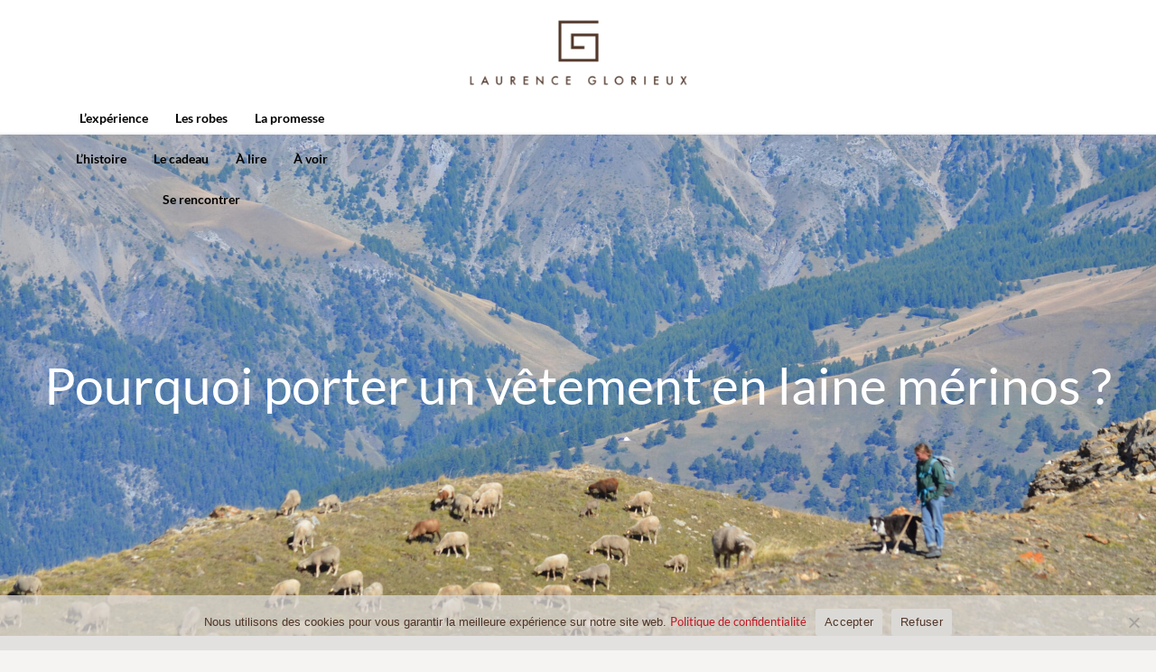

--- FILE ---
content_type: text/html; charset=UTF-8
request_url: https://www.laurenceglorieux.fr/wp/la-laine-matiere-oubliee/
body_size: 31961
content:
<!DOCTYPE html>
<html class="html" lang="fr-FR">
<head>
	<meta charset="UTF-8">
	<link rel="profile" href="https://gmpg.org/xfn/11">

	<meta name='robots' content='index, follow, max-image-preview:large, max-snippet:-1, max-video-preview:-1' />
	<style>img:is([sizes="auto" i], [sizes^="auto," i]) { contain-intrinsic-size: 3000px 1500px }</style>
	<meta name="viewport" content="width=device-width, initial-scale=1">
	<!-- This site is optimized with the Yoast SEO plugin v26.7 - https://yoast.com/wordpress/plugins/seo/ -->
	<title>Pourquoi porter un vêtement en laine mérinos ? - Laurence Glorieux</title>
	<meta name="description" content="La laine est une matière naturelle renouvelable et à forte valeur écologique. La laine, aux propriétés thermorégulatrices est un bon isolant." />
	<link rel="canonical" href="https://www.laurenceglorieux.fr/wp/la-laine-matiere-oubliee/" />
	<meta property="og:locale" content="fr_FR" />
	<meta property="og:type" content="article" />
	<meta property="og:title" content="Pourquoi porter un vêtement en laine mérinos ? - Laurence Glorieux" />
	<meta property="og:description" content="La laine est une matière naturelle renouvelable et à forte valeur écologique. La laine, aux propriétés thermorégulatrices est un bon isolant." />
	<meta property="og:url" content="https://www.laurenceglorieux.fr/wp/la-laine-matiere-oubliee/" />
	<meta property="og:site_name" content="Laurence Glorieux" />
	<meta property="article:publisher" content="https://www.facebook.com/LaurenceGlorieuxFR/" />
	<meta property="article:published_time" content="2022-10-19T14:26:20+00:00" />
	<meta property="article:modified_time" content="2023-09-07T10:26:03+00:00" />
	<meta property="og:image" content="https://www.laurenceglorieux.fr/wp/wp-content/uploads/2022/10/troupeau-merinos-arles-laine-scaled.jpg" />
	<meta property="og:image:width" content="2560" />
	<meta property="og:image:height" content="1696" />
	<meta property="og:image:type" content="image/jpeg" />
	<meta name="author" content="Laurence" />
	<meta name="twitter:card" content="summary_large_image" />
	<meta name="twitter:label1" content="Écrit par" />
	<meta name="twitter:data1" content="Laurence" />
	<meta name="twitter:label2" content="Durée de lecture estimée" />
	<meta name="twitter:data2" content="5 minutes" />
	<script type="application/ld+json" class="yoast-schema-graph">{"@context":"https://schema.org","@graph":[{"@type":"Article","@id":"https://www.laurenceglorieux.fr/wp/la-laine-matiere-oubliee/#article","isPartOf":{"@id":"https://www.laurenceglorieux.fr/wp/la-laine-matiere-oubliee/"},"author":{"name":"Laurence","@id":"https://www.laurenceglorieux.fr/wp/#/schema/person/3f17518f619f5ac2aeb379a46976145b"},"headline":"Pourquoi porter un vêtement en laine mérinos ?","datePublished":"2022-10-19T14:26:20+00:00","dateModified":"2023-09-07T10:26:03+00:00","mainEntityOfPage":{"@id":"https://www.laurenceglorieux.fr/wp/la-laine-matiere-oubliee/"},"wordCount":1081,"commentCount":0,"publisher":{"@id":"https://www.laurenceglorieux.fr/wp/#organization"},"image":{"@id":"https://www.laurenceglorieux.fr/wp/la-laine-matiere-oubliee/#primaryimage"},"thumbnailUrl":"https://www.laurenceglorieux.fr/wp/wp-content/uploads/2022/10/troupeau-merinos-arles-laine-scaled.jpg","articleSection":["Ethique"],"inLanguage":"fr-FR","potentialAction":[{"@type":"CommentAction","name":"Comment","target":["https://www.laurenceglorieux.fr/wp/la-laine-matiere-oubliee/#respond"]}]},{"@type":"WebPage","@id":"https://www.laurenceglorieux.fr/wp/la-laine-matiere-oubliee/","url":"https://www.laurenceglorieux.fr/wp/la-laine-matiere-oubliee/","name":"Pourquoi porter un vêtement en laine mérinos ? - Laurence Glorieux","isPartOf":{"@id":"https://www.laurenceglorieux.fr/wp/#website"},"primaryImageOfPage":{"@id":"https://www.laurenceglorieux.fr/wp/la-laine-matiere-oubliee/#primaryimage"},"image":{"@id":"https://www.laurenceglorieux.fr/wp/la-laine-matiere-oubliee/#primaryimage"},"thumbnailUrl":"https://www.laurenceglorieux.fr/wp/wp-content/uploads/2022/10/troupeau-merinos-arles-laine-scaled.jpg","datePublished":"2022-10-19T14:26:20+00:00","dateModified":"2023-09-07T10:26:03+00:00","description":"La laine est une matière naturelle renouvelable et à forte valeur écologique. La laine, aux propriétés thermorégulatrices est un bon isolant.","breadcrumb":{"@id":"https://www.laurenceglorieux.fr/wp/la-laine-matiere-oubliee/#breadcrumb"},"inLanguage":"fr-FR","potentialAction":[{"@type":"ReadAction","target":["https://www.laurenceglorieux.fr/wp/la-laine-matiere-oubliee/"]}]},{"@type":"ImageObject","inLanguage":"fr-FR","@id":"https://www.laurenceglorieux.fr/wp/la-laine-matiere-oubliee/#primaryimage","url":"https://www.laurenceglorieux.fr/wp/wp-content/uploads/2022/10/troupeau-merinos-arles-laine-scaled.jpg","contentUrl":"https://www.laurenceglorieux.fr/wp/wp-content/uploads/2022/10/troupeau-merinos-arles-laine-scaled.jpg","width":2560,"height":1696,"caption":"Troupeau de moutons mérinos d'Arles."},{"@type":"BreadcrumbList","@id":"https://www.laurenceglorieux.fr/wp/la-laine-matiere-oubliee/#breadcrumb","itemListElement":[{"@type":"ListItem","position":1,"name":"Accueil","item":"https://www.laurenceglorieux.fr/wp/"},{"@type":"ListItem","position":2,"name":"Pourquoi porter un vêtement en laine mérinos ?"}]},{"@type":"WebSite","@id":"https://www.laurenceglorieux.fr/wp/#website","url":"https://www.laurenceglorieux.fr/wp/","name":"Laurence Glorieux","description":"Vos robes, le style et la mesure","publisher":{"@id":"https://www.laurenceglorieux.fr/wp/#organization"},"potentialAction":[{"@type":"SearchAction","target":{"@type":"EntryPoint","urlTemplate":"https://www.laurenceglorieux.fr/wp/?s={search_term_string}"},"query-input":{"@type":"PropertyValueSpecification","valueRequired":true,"valueName":"search_term_string"}}],"inLanguage":"fr-FR"},{"@type":"Organization","@id":"https://www.laurenceglorieux.fr/wp/#organization","name":"Laurence Glorieux","url":"https://www.laurenceglorieux.fr/wp/","logo":{"@type":"ImageObject","inLanguage":"fr-FR","@id":"https://www.laurenceglorieux.fr/wp/#/schema/logo/image/","url":"https://www.laurenceglorieux.fr/wp/wp-content/uploads/2022/04/logo-laurence-glorieux.png","contentUrl":"https://www.laurenceglorieux.fr/wp/wp-content/uploads/2022/04/logo-laurence-glorieux.png","width":752,"height":306,"caption":"Laurence Glorieux"},"image":{"@id":"https://www.laurenceglorieux.fr/wp/#/schema/logo/image/"},"sameAs":["https://www.facebook.com/LaurenceGlorieuxFR/","https://www.instagram.com/laurenceglorieux/","https://www.linkedin.com/company/laurence-glorieux/"]},{"@type":"Person","@id":"https://www.laurenceglorieux.fr/wp/#/schema/person/3f17518f619f5ac2aeb379a46976145b","name":"Laurence","sameAs":["https://www.laurenceglorieux.fr/wp"],"url":"https://www.laurenceglorieux.fr/wp/author/admin2307/"}]}</script>
	<!-- / Yoast SEO plugin. -->


<link rel='dns-prefetch' href='//fonts.googleapis.com' />
<link rel="alternate" type="application/rss+xml" title="Laurence Glorieux &raquo; Flux" href="https://www.laurenceglorieux.fr/wp/feed/" />
<link rel="alternate" type="application/rss+xml" title="Laurence Glorieux &raquo; Flux des commentaires" href="https://www.laurenceglorieux.fr/wp/comments/feed/" />
<link rel="alternate" type="application/rss+xml" title="Laurence Glorieux &raquo; Pourquoi porter un vêtement en laine mérinos ? Flux des commentaires" href="https://www.laurenceglorieux.fr/wp/la-laine-matiere-oubliee/feed/" />
		<!-- This site uses the Google Analytics by MonsterInsights plugin v9.7.0 - Using Analytics tracking - https://www.monsterinsights.com/ -->
							<script src="//www.googletagmanager.com/gtag/js?id=G-Q8TWCF5X3Y"  data-cfasync="false" data-wpfc-render="false" async></script>
			<script data-cfasync="false" data-wpfc-render="false">
				var mi_version = '9.7.0';
				var mi_track_user = true;
				var mi_no_track_reason = '';
								var MonsterInsightsDefaultLocations = {"page_location":"https:\/\/www.laurenceglorieux.fr\/wp\/la-laine-matiere-oubliee\/"};
								if ( typeof MonsterInsightsPrivacyGuardFilter === 'function' ) {
					var MonsterInsightsLocations = (typeof MonsterInsightsExcludeQuery === 'object') ? MonsterInsightsPrivacyGuardFilter( MonsterInsightsExcludeQuery ) : MonsterInsightsPrivacyGuardFilter( MonsterInsightsDefaultLocations );
				} else {
					var MonsterInsightsLocations = (typeof MonsterInsightsExcludeQuery === 'object') ? MonsterInsightsExcludeQuery : MonsterInsightsDefaultLocations;
				}

								var disableStrs = [
										'ga-disable-G-Q8TWCF5X3Y',
									];

				/* Function to detect opted out users */
				function __gtagTrackerIsOptedOut() {
					for (var index = 0; index < disableStrs.length; index++) {
						if (document.cookie.indexOf(disableStrs[index] + '=true') > -1) {
							return true;
						}
					}

					return false;
				}

				/* Disable tracking if the opt-out cookie exists. */
				if (__gtagTrackerIsOptedOut()) {
					for (var index = 0; index < disableStrs.length; index++) {
						window[disableStrs[index]] = true;
					}
				}

				/* Opt-out function */
				function __gtagTrackerOptout() {
					for (var index = 0; index < disableStrs.length; index++) {
						document.cookie = disableStrs[index] + '=true; expires=Thu, 31 Dec 2099 23:59:59 UTC; path=/';
						window[disableStrs[index]] = true;
					}
				}

				if ('undefined' === typeof gaOptout) {
					function gaOptout() {
						__gtagTrackerOptout();
					}
				}
								window.dataLayer = window.dataLayer || [];

				window.MonsterInsightsDualTracker = {
					helpers: {},
					trackers: {},
				};
				if (mi_track_user) {
					function __gtagDataLayer() {
						dataLayer.push(arguments);
					}

					function __gtagTracker(type, name, parameters) {
						if (!parameters) {
							parameters = {};
						}

						if (parameters.send_to) {
							__gtagDataLayer.apply(null, arguments);
							return;
						}

						if (type === 'event') {
														parameters.send_to = monsterinsights_frontend.v4_id;
							var hookName = name;
							if (typeof parameters['event_category'] !== 'undefined') {
								hookName = parameters['event_category'] + ':' + name;
							}

							if (typeof MonsterInsightsDualTracker.trackers[hookName] !== 'undefined') {
								MonsterInsightsDualTracker.trackers[hookName](parameters);
							} else {
								__gtagDataLayer('event', name, parameters);
							}
							
						} else {
							__gtagDataLayer.apply(null, arguments);
						}
					}

					__gtagTracker('js', new Date());
					__gtagTracker('set', {
						'developer_id.dZGIzZG': true,
											});
					if ( MonsterInsightsLocations.page_location ) {
						__gtagTracker('set', MonsterInsightsLocations);
					}
										__gtagTracker('config', 'G-Q8TWCF5X3Y', {"forceSSL":"true","anonymize_ip":"true"} );
										window.gtag = __gtagTracker;										(function () {
						/* https://developers.google.com/analytics/devguides/collection/analyticsjs/ */
						/* ga and __gaTracker compatibility shim. */
						var noopfn = function () {
							return null;
						};
						var newtracker = function () {
							return new Tracker();
						};
						var Tracker = function () {
							return null;
						};
						var p = Tracker.prototype;
						p.get = noopfn;
						p.set = noopfn;
						p.send = function () {
							var args = Array.prototype.slice.call(arguments);
							args.unshift('send');
							__gaTracker.apply(null, args);
						};
						var __gaTracker = function () {
							var len = arguments.length;
							if (len === 0) {
								return;
							}
							var f = arguments[len - 1];
							if (typeof f !== 'object' || f === null || typeof f.hitCallback !== 'function') {
								if ('send' === arguments[0]) {
									var hitConverted, hitObject = false, action;
									if ('event' === arguments[1]) {
										if ('undefined' !== typeof arguments[3]) {
											hitObject = {
												'eventAction': arguments[3],
												'eventCategory': arguments[2],
												'eventLabel': arguments[4],
												'value': arguments[5] ? arguments[5] : 1,
											}
										}
									}
									if ('pageview' === arguments[1]) {
										if ('undefined' !== typeof arguments[2]) {
											hitObject = {
												'eventAction': 'page_view',
												'page_path': arguments[2],
											}
										}
									}
									if (typeof arguments[2] === 'object') {
										hitObject = arguments[2];
									}
									if (typeof arguments[5] === 'object') {
										Object.assign(hitObject, arguments[5]);
									}
									if ('undefined' !== typeof arguments[1].hitType) {
										hitObject = arguments[1];
										if ('pageview' === hitObject.hitType) {
											hitObject.eventAction = 'page_view';
										}
									}
									if (hitObject) {
										action = 'timing' === arguments[1].hitType ? 'timing_complete' : hitObject.eventAction;
										hitConverted = mapArgs(hitObject);
										__gtagTracker('event', action, hitConverted);
									}
								}
								return;
							}

							function mapArgs(args) {
								var arg, hit = {};
								var gaMap = {
									'eventCategory': 'event_category',
									'eventAction': 'event_action',
									'eventLabel': 'event_label',
									'eventValue': 'event_value',
									'nonInteraction': 'non_interaction',
									'timingCategory': 'event_category',
									'timingVar': 'name',
									'timingValue': 'value',
									'timingLabel': 'event_label',
									'page': 'page_path',
									'location': 'page_location',
									'title': 'page_title',
									'referrer' : 'page_referrer',
								};
								for (arg in args) {
																		if (!(!args.hasOwnProperty(arg) || !gaMap.hasOwnProperty(arg))) {
										hit[gaMap[arg]] = args[arg];
									} else {
										hit[arg] = args[arg];
									}
								}
								return hit;
							}

							try {
								f.hitCallback();
							} catch (ex) {
							}
						};
						__gaTracker.create = newtracker;
						__gaTracker.getByName = newtracker;
						__gaTracker.getAll = function () {
							return [];
						};
						__gaTracker.remove = noopfn;
						__gaTracker.loaded = true;
						window['__gaTracker'] = __gaTracker;
					})();
									} else {
										console.log("");
					(function () {
						function __gtagTracker() {
							return null;
						}

						window['__gtagTracker'] = __gtagTracker;
						window['gtag'] = __gtagTracker;
					})();
									}
			</script>
			
							<!-- / Google Analytics by MonsterInsights -->
		<script>
window._wpemojiSettings = {"baseUrl":"https:\/\/s.w.org\/images\/core\/emoji\/16.0.1\/72x72\/","ext":".png","svgUrl":"https:\/\/s.w.org\/images\/core\/emoji\/16.0.1\/svg\/","svgExt":".svg","source":{"concatemoji":"https:\/\/www.laurenceglorieux.fr\/wp\/wp-includes\/js\/wp-emoji-release.min.js?ver=6.8.3"}};
/*! This file is auto-generated */
!function(s,n){var o,i,e;function c(e){try{var t={supportTests:e,timestamp:(new Date).valueOf()};sessionStorage.setItem(o,JSON.stringify(t))}catch(e){}}function p(e,t,n){e.clearRect(0,0,e.canvas.width,e.canvas.height),e.fillText(t,0,0);var t=new Uint32Array(e.getImageData(0,0,e.canvas.width,e.canvas.height).data),a=(e.clearRect(0,0,e.canvas.width,e.canvas.height),e.fillText(n,0,0),new Uint32Array(e.getImageData(0,0,e.canvas.width,e.canvas.height).data));return t.every(function(e,t){return e===a[t]})}function u(e,t){e.clearRect(0,0,e.canvas.width,e.canvas.height),e.fillText(t,0,0);for(var n=e.getImageData(16,16,1,1),a=0;a<n.data.length;a++)if(0!==n.data[a])return!1;return!0}function f(e,t,n,a){switch(t){case"flag":return n(e,"\ud83c\udff3\ufe0f\u200d\u26a7\ufe0f","\ud83c\udff3\ufe0f\u200b\u26a7\ufe0f")?!1:!n(e,"\ud83c\udde8\ud83c\uddf6","\ud83c\udde8\u200b\ud83c\uddf6")&&!n(e,"\ud83c\udff4\udb40\udc67\udb40\udc62\udb40\udc65\udb40\udc6e\udb40\udc67\udb40\udc7f","\ud83c\udff4\u200b\udb40\udc67\u200b\udb40\udc62\u200b\udb40\udc65\u200b\udb40\udc6e\u200b\udb40\udc67\u200b\udb40\udc7f");case"emoji":return!a(e,"\ud83e\udedf")}return!1}function g(e,t,n,a){var r="undefined"!=typeof WorkerGlobalScope&&self instanceof WorkerGlobalScope?new OffscreenCanvas(300,150):s.createElement("canvas"),o=r.getContext("2d",{willReadFrequently:!0}),i=(o.textBaseline="top",o.font="600 32px Arial",{});return e.forEach(function(e){i[e]=t(o,e,n,a)}),i}function t(e){var t=s.createElement("script");t.src=e,t.defer=!0,s.head.appendChild(t)}"undefined"!=typeof Promise&&(o="wpEmojiSettingsSupports",i=["flag","emoji"],n.supports={everything:!0,everythingExceptFlag:!0},e=new Promise(function(e){s.addEventListener("DOMContentLoaded",e,{once:!0})}),new Promise(function(t){var n=function(){try{var e=JSON.parse(sessionStorage.getItem(o));if("object"==typeof e&&"number"==typeof e.timestamp&&(new Date).valueOf()<e.timestamp+604800&&"object"==typeof e.supportTests)return e.supportTests}catch(e){}return null}();if(!n){if("undefined"!=typeof Worker&&"undefined"!=typeof OffscreenCanvas&&"undefined"!=typeof URL&&URL.createObjectURL&&"undefined"!=typeof Blob)try{var e="postMessage("+g.toString()+"("+[JSON.stringify(i),f.toString(),p.toString(),u.toString()].join(",")+"));",a=new Blob([e],{type:"text/javascript"}),r=new Worker(URL.createObjectURL(a),{name:"wpTestEmojiSupports"});return void(r.onmessage=function(e){c(n=e.data),r.terminate(),t(n)})}catch(e){}c(n=g(i,f,p,u))}t(n)}).then(function(e){for(var t in e)n.supports[t]=e[t],n.supports.everything=n.supports.everything&&n.supports[t],"flag"!==t&&(n.supports.everythingExceptFlag=n.supports.everythingExceptFlag&&n.supports[t]);n.supports.everythingExceptFlag=n.supports.everythingExceptFlag&&!n.supports.flag,n.DOMReady=!1,n.readyCallback=function(){n.DOMReady=!0}}).then(function(){return e}).then(function(){var e;n.supports.everything||(n.readyCallback(),(e=n.source||{}).concatemoji?t(e.concatemoji):e.wpemoji&&e.twemoji&&(t(e.twemoji),t(e.wpemoji)))}))}((window,document),window._wpemojiSettings);
</script>
<link rel='stylesheet' id='formidable-css' href='https://www.laurenceglorieux.fr/wp/wp-content/plugins/formidable/css/formidableforms.css?ver=971642' media='all' />
<link rel='stylesheet' id='font-awesome-css' href='https://www.laurenceglorieux.fr/wp/wp-content/themes/oceanwp/assets/fonts/fontawesome/css/all.min.css?ver=6.4.2' media='all' />
<style id='cf-frontend-style-inline-css'>
@font-face {
	font-family: 'Futura';
	font-weight: 700;
	font-display: block;
	src: url('https://www.laurenceglorieux.fr/wp/themes/oceanwp/fonts/Futura_bold.ttf') format('truetype');
}
@font-face {
	font-family: 'Futura';
	font-weight: 400;
	font-display: block;
	src: url('https://www.laurenceglorieux.fr/wp/themes/oceanwp/fonts/futura-normal.ttf') format('truetype');
}
</style>
<style id='wp-emoji-styles-inline-css'>

	img.wp-smiley, img.emoji {
		display: inline !important;
		border: none !important;
		box-shadow: none !important;
		height: 1em !important;
		width: 1em !important;
		margin: 0 0.07em !important;
		vertical-align: -0.1em !important;
		background: none !important;
		padding: 0 !important;
	}
</style>
<style id='classic-theme-styles-inline-css'>
/*! This file is auto-generated */
.wp-block-button__link{color:#fff;background-color:#32373c;border-radius:9999px;box-shadow:none;text-decoration:none;padding:calc(.667em + 2px) calc(1.333em + 2px);font-size:1.125em}.wp-block-file__button{background:#32373c;color:#fff;text-decoration:none}
</style>
<link rel='stylesheet' id='jetpack-layout-grid-css' href='https://www.laurenceglorieux.fr/wp/wp-content/plugins/layout-grid/style.css?ver=1689101334' media='all' />
<style id='global-styles-inline-css'>
:root{--wp--preset--aspect-ratio--square: 1;--wp--preset--aspect-ratio--4-3: 4/3;--wp--preset--aspect-ratio--3-4: 3/4;--wp--preset--aspect-ratio--3-2: 3/2;--wp--preset--aspect-ratio--2-3: 2/3;--wp--preset--aspect-ratio--16-9: 16/9;--wp--preset--aspect-ratio--9-16: 9/16;--wp--preset--color--black: #000000;--wp--preset--color--cyan-bluish-gray: #abb8c3;--wp--preset--color--white: #ffffff;--wp--preset--color--pale-pink: #f78da7;--wp--preset--color--vivid-red: #cf2e2e;--wp--preset--color--luminous-vivid-orange: #ff6900;--wp--preset--color--luminous-vivid-amber: #fcb900;--wp--preset--color--light-green-cyan: #7bdcb5;--wp--preset--color--vivid-green-cyan: #00d084;--wp--preset--color--pale-cyan-blue: #8ed1fc;--wp--preset--color--vivid-cyan-blue: #0693e3;--wp--preset--color--vivid-purple: #9b51e0;--wp--preset--gradient--vivid-cyan-blue-to-vivid-purple: linear-gradient(135deg,rgba(6,147,227,1) 0%,rgb(155,81,224) 100%);--wp--preset--gradient--light-green-cyan-to-vivid-green-cyan: linear-gradient(135deg,rgb(122,220,180) 0%,rgb(0,208,130) 100%);--wp--preset--gradient--luminous-vivid-amber-to-luminous-vivid-orange: linear-gradient(135deg,rgba(252,185,0,1) 0%,rgba(255,105,0,1) 100%);--wp--preset--gradient--luminous-vivid-orange-to-vivid-red: linear-gradient(135deg,rgba(255,105,0,1) 0%,rgb(207,46,46) 100%);--wp--preset--gradient--very-light-gray-to-cyan-bluish-gray: linear-gradient(135deg,rgb(238,238,238) 0%,rgb(169,184,195) 100%);--wp--preset--gradient--cool-to-warm-spectrum: linear-gradient(135deg,rgb(74,234,220) 0%,rgb(151,120,209) 20%,rgb(207,42,186) 40%,rgb(238,44,130) 60%,rgb(251,105,98) 80%,rgb(254,248,76) 100%);--wp--preset--gradient--blush-light-purple: linear-gradient(135deg,rgb(255,206,236) 0%,rgb(152,150,240) 100%);--wp--preset--gradient--blush-bordeaux: linear-gradient(135deg,rgb(254,205,165) 0%,rgb(254,45,45) 50%,rgb(107,0,62) 100%);--wp--preset--gradient--luminous-dusk: linear-gradient(135deg,rgb(255,203,112) 0%,rgb(199,81,192) 50%,rgb(65,88,208) 100%);--wp--preset--gradient--pale-ocean: linear-gradient(135deg,rgb(255,245,203) 0%,rgb(182,227,212) 50%,rgb(51,167,181) 100%);--wp--preset--gradient--electric-grass: linear-gradient(135deg,rgb(202,248,128) 0%,rgb(113,206,126) 100%);--wp--preset--gradient--midnight: linear-gradient(135deg,rgb(2,3,129) 0%,rgb(40,116,252) 100%);--wp--preset--font-size--small: 13px;--wp--preset--font-size--medium: 20px;--wp--preset--font-size--large: 36px;--wp--preset--font-size--x-large: 42px;--wp--preset--spacing--20: 0.44rem;--wp--preset--spacing--30: 0.67rem;--wp--preset--spacing--40: 1rem;--wp--preset--spacing--50: 1.5rem;--wp--preset--spacing--60: 2.25rem;--wp--preset--spacing--70: 3.38rem;--wp--preset--spacing--80: 5.06rem;--wp--preset--shadow--natural: 6px 6px 9px rgba(0, 0, 0, 0.2);--wp--preset--shadow--deep: 12px 12px 50px rgba(0, 0, 0, 0.4);--wp--preset--shadow--sharp: 6px 6px 0px rgba(0, 0, 0, 0.2);--wp--preset--shadow--outlined: 6px 6px 0px -3px rgba(255, 255, 255, 1), 6px 6px rgba(0, 0, 0, 1);--wp--preset--shadow--crisp: 6px 6px 0px rgba(0, 0, 0, 1);}:where(.is-layout-flex){gap: 0.5em;}:where(.is-layout-grid){gap: 0.5em;}body .is-layout-flex{display: flex;}.is-layout-flex{flex-wrap: wrap;align-items: center;}.is-layout-flex > :is(*, div){margin: 0;}body .is-layout-grid{display: grid;}.is-layout-grid > :is(*, div){margin: 0;}:where(.wp-block-columns.is-layout-flex){gap: 2em;}:where(.wp-block-columns.is-layout-grid){gap: 2em;}:where(.wp-block-post-template.is-layout-flex){gap: 1.25em;}:where(.wp-block-post-template.is-layout-grid){gap: 1.25em;}.has-black-color{color: var(--wp--preset--color--black) !important;}.has-cyan-bluish-gray-color{color: var(--wp--preset--color--cyan-bluish-gray) !important;}.has-white-color{color: var(--wp--preset--color--white) !important;}.has-pale-pink-color{color: var(--wp--preset--color--pale-pink) !important;}.has-vivid-red-color{color: var(--wp--preset--color--vivid-red) !important;}.has-luminous-vivid-orange-color{color: var(--wp--preset--color--luminous-vivid-orange) !important;}.has-luminous-vivid-amber-color{color: var(--wp--preset--color--luminous-vivid-amber) !important;}.has-light-green-cyan-color{color: var(--wp--preset--color--light-green-cyan) !important;}.has-vivid-green-cyan-color{color: var(--wp--preset--color--vivid-green-cyan) !important;}.has-pale-cyan-blue-color{color: var(--wp--preset--color--pale-cyan-blue) !important;}.has-vivid-cyan-blue-color{color: var(--wp--preset--color--vivid-cyan-blue) !important;}.has-vivid-purple-color{color: var(--wp--preset--color--vivid-purple) !important;}.has-black-background-color{background-color: var(--wp--preset--color--black) !important;}.has-cyan-bluish-gray-background-color{background-color: var(--wp--preset--color--cyan-bluish-gray) !important;}.has-white-background-color{background-color: var(--wp--preset--color--white) !important;}.has-pale-pink-background-color{background-color: var(--wp--preset--color--pale-pink) !important;}.has-vivid-red-background-color{background-color: var(--wp--preset--color--vivid-red) !important;}.has-luminous-vivid-orange-background-color{background-color: var(--wp--preset--color--luminous-vivid-orange) !important;}.has-luminous-vivid-amber-background-color{background-color: var(--wp--preset--color--luminous-vivid-amber) !important;}.has-light-green-cyan-background-color{background-color: var(--wp--preset--color--light-green-cyan) !important;}.has-vivid-green-cyan-background-color{background-color: var(--wp--preset--color--vivid-green-cyan) !important;}.has-pale-cyan-blue-background-color{background-color: var(--wp--preset--color--pale-cyan-blue) !important;}.has-vivid-cyan-blue-background-color{background-color: var(--wp--preset--color--vivid-cyan-blue) !important;}.has-vivid-purple-background-color{background-color: var(--wp--preset--color--vivid-purple) !important;}.has-black-border-color{border-color: var(--wp--preset--color--black) !important;}.has-cyan-bluish-gray-border-color{border-color: var(--wp--preset--color--cyan-bluish-gray) !important;}.has-white-border-color{border-color: var(--wp--preset--color--white) !important;}.has-pale-pink-border-color{border-color: var(--wp--preset--color--pale-pink) !important;}.has-vivid-red-border-color{border-color: var(--wp--preset--color--vivid-red) !important;}.has-luminous-vivid-orange-border-color{border-color: var(--wp--preset--color--luminous-vivid-orange) !important;}.has-luminous-vivid-amber-border-color{border-color: var(--wp--preset--color--luminous-vivid-amber) !important;}.has-light-green-cyan-border-color{border-color: var(--wp--preset--color--light-green-cyan) !important;}.has-vivid-green-cyan-border-color{border-color: var(--wp--preset--color--vivid-green-cyan) !important;}.has-pale-cyan-blue-border-color{border-color: var(--wp--preset--color--pale-cyan-blue) !important;}.has-vivid-cyan-blue-border-color{border-color: var(--wp--preset--color--vivid-cyan-blue) !important;}.has-vivid-purple-border-color{border-color: var(--wp--preset--color--vivid-purple) !important;}.has-vivid-cyan-blue-to-vivid-purple-gradient-background{background: var(--wp--preset--gradient--vivid-cyan-blue-to-vivid-purple) !important;}.has-light-green-cyan-to-vivid-green-cyan-gradient-background{background: var(--wp--preset--gradient--light-green-cyan-to-vivid-green-cyan) !important;}.has-luminous-vivid-amber-to-luminous-vivid-orange-gradient-background{background: var(--wp--preset--gradient--luminous-vivid-amber-to-luminous-vivid-orange) !important;}.has-luminous-vivid-orange-to-vivid-red-gradient-background{background: var(--wp--preset--gradient--luminous-vivid-orange-to-vivid-red) !important;}.has-very-light-gray-to-cyan-bluish-gray-gradient-background{background: var(--wp--preset--gradient--very-light-gray-to-cyan-bluish-gray) !important;}.has-cool-to-warm-spectrum-gradient-background{background: var(--wp--preset--gradient--cool-to-warm-spectrum) !important;}.has-blush-light-purple-gradient-background{background: var(--wp--preset--gradient--blush-light-purple) !important;}.has-blush-bordeaux-gradient-background{background: var(--wp--preset--gradient--blush-bordeaux) !important;}.has-luminous-dusk-gradient-background{background: var(--wp--preset--gradient--luminous-dusk) !important;}.has-pale-ocean-gradient-background{background: var(--wp--preset--gradient--pale-ocean) !important;}.has-electric-grass-gradient-background{background: var(--wp--preset--gradient--electric-grass) !important;}.has-midnight-gradient-background{background: var(--wp--preset--gradient--midnight) !important;}.has-small-font-size{font-size: var(--wp--preset--font-size--small) !important;}.has-medium-font-size{font-size: var(--wp--preset--font-size--medium) !important;}.has-large-font-size{font-size: var(--wp--preset--font-size--large) !important;}.has-x-large-font-size{font-size: var(--wp--preset--font-size--x-large) !important;}
:where(.wp-block-post-template.is-layout-flex){gap: 1.25em;}:where(.wp-block-post-template.is-layout-grid){gap: 1.25em;}
:where(.wp-block-columns.is-layout-flex){gap: 2em;}:where(.wp-block-columns.is-layout-grid){gap: 2em;}
:root :where(.wp-block-pullquote){font-size: 1.5em;line-height: 1.6;}
</style>
<link rel='stylesheet' id='contact-form-7-css' href='https://www.laurenceglorieux.fr/wp/wp-content/plugins/contact-form-7/includes/css/styles.css?ver=6.1.4' media='all' />
<link rel='stylesheet' id='cookie-notice-front-css' href='https://www.laurenceglorieux.fr/wp/wp-content/plugins/cookie-notice/css/front.min.css?ver=2.5.7' media='all' />
<link rel='stylesheet' id='happy-icons-css' href='https://www.laurenceglorieux.fr/wp/wp-content/plugins/happy-elementor-addons/assets/fonts/style.min.css?ver=3.20.0' media='all' />
<link rel='stylesheet' id='simple-line-icons-css' href='https://www.laurenceglorieux.fr/wp/wp-content/themes/oceanwp/assets/css/third/simple-line-icons.min.css?ver=2.4.0' media='all' />
<link rel='stylesheet' id='oceanwp-style-css' href='https://www.laurenceglorieux.fr/wp/wp-content/themes/oceanwp/assets/css/style.min.css?ver=4.0.2' media='all' />
<link rel='stylesheet' id='oceanwp-google-font-lato-css' href='//fonts.googleapis.com/css?family=Lato%3A100%2C200%2C300%2C400%2C500%2C600%2C700%2C800%2C900%2C100i%2C200i%2C300i%2C400i%2C500i%2C600i%2C700i%2C800i%2C900i&#038;subset=latin&#038;display=swap&#038;ver=6.8.3' media='all' />
<link rel='stylesheet' id='sticky-header-oceanwp-style-css' href='https://www.laurenceglorieux.fr/wp/wp-content/plugins/sticky-header-oceanwp//style.css?ver=6.8.3' media='all' />
<link rel='stylesheet' id='elementor-icons-css' href='https://www.laurenceglorieux.fr/wp/wp-content/plugins/elementor/assets/lib/eicons/css/elementor-icons.min.css?ver=5.43.0' media='all' />
<link rel='stylesheet' id='elementor-frontend-css' href='https://www.laurenceglorieux.fr/wp/wp-content/uploads/elementor/css/custom-frontend.min.css?ver=1768849552' media='all' />
<style id='elementor-frontend-inline-css'>
.elementor-3935 .elementor-element.elementor-element-1f5780d{--spacer-size:50px;}.elementor-3935 .elementor-element.elementor-element-ed43350 > .elementor-container{max-width:500px;}.elementor-3935 .elementor-element.elementor-element-ed43350 .elementor-column-gap-custom .elementor-column > .elementor-element-populated{padding:107px;}.elementor-3935 .elementor-element.elementor-element-ed43350{margin-top:-54px;margin-bottom:-60px;}.elementor-bc-flex-widget .elementor-3935 .elementor-element.elementor-element-5cf2e76.elementor-column .elementor-widget-wrap{align-items:flex-start;}.elementor-3935 .elementor-element.elementor-element-5cf2e76.elementor-column.elementor-element[data-element_type="column"] > .elementor-widget-wrap.elementor-element-populated{align-content:flex-start;align-items:flex-start;}.elementor-3935 .elementor-element.elementor-element-5cf2e76.elementor-column > .elementor-widget-wrap{justify-content:center;}.elementor-3935 .elementor-element.elementor-element-5cf2e76 > .elementor-element-populated{margin:-108px 0px -81px 0px;--e-column-margin-right:0px;--e-column-margin-left:0px;}.elementor-3935 .elementor-element.elementor-element-b6086c1 > .elementor-widget-container{margin:-6px 0px 0px 0px;}.elementor-3935 .elementor-element.elementor-element-5add00b > .elementor-container{max-width:751px;min-height:0px;}.elementor-3935 .elementor-element.elementor-element-5add00b{margin-top:24px;margin-bottom:-38px;padding:0px -2px 2px 0px;}.elementor-3935 .elementor-element.elementor-element-9d9c6c1 > .elementor-widget-wrap > .elementor-widget:not(.elementor-widget__width-auto):not(.elementor-widget__width-initial):not(:last-child):not(.elementor-absolute){margin-bottom:0px;}.elementor-3935 .elementor-element.elementor-element-9d9c6c1 > .elementor-element-populated{margin:-25px 0px -24px 0px;--e-column-margin-right:0px;--e-column-margin-left:0px;}.elementor-3935 .elementor-element.elementor-element-562dd05 > .elementor-widget-container{margin:7px 0px -24px 0px;}.elementor-3935 .elementor-element.elementor-element-562dd05{text-align:center;font-family:"Lato", Sans-serif;font-size:14px;}.elementor-3935 .elementor-element.elementor-element-7700a4e > .elementor-widget-container{margin:4px 0px -24px 0px;}.elementor-3935 .elementor-element.elementor-element-7700a4e{text-align:center;font-size:14px;}.elementor-3935 .elementor-element.elementor-element-2e7a3ad > .elementor-widget-container{margin:4px 0px -22px 0px;}.elementor-3935 .elementor-element.elementor-element-2e7a3ad{text-align:center;font-size:14px;}.elementor-3935 .elementor-element.elementor-element-44a5600 > .elementor-widget-container{margin:4px 0px -24px 0px;}.elementor-3935 .elementor-element.elementor-element-44a5600{text-align:center;font-size:14px;}.elementor-3935 .elementor-element.elementor-element-f4b0e3e > .elementor-widget-container{margin:4px 0px -24px 0px;}.elementor-3935 .elementor-element.elementor-element-f4b0e3e{text-align:center;font-size:14px;}.elementor-3935 .elementor-element.elementor-element-135f82c > .elementor-widget-container{margin:4px 0px -24px 0px;}.elementor-3935 .elementor-element.elementor-element-135f82c{text-align:center;font-size:14px;}.elementor-3935 .elementor-element.elementor-element-66e85a1{margin-top:23px;margin-bottom:-6px;}.elementor-3935 .elementor-element.elementor-element-4bba6eb{--spacer-size:10px;}.elementor-3935 .elementor-element.elementor-element-4bba6eb > .elementor-widget-container{margin:-17px 0px 0px 0px;}@media(max-width:720px){.elementor-3935 .elementor-element.elementor-element-5cf2e76 > .elementor-element-populated{margin:-108px 0px -81px 0px;--e-column-margin-right:0px;--e-column-margin-left:0px;}.elementor-3935 .elementor-element.elementor-element-b6086c1{width:var( --container-widget-width, 902px );max-width:902px;--container-widget-width:902px;--container-widget-flex-grow:0;}.elementor-3935 .elementor-element.elementor-element-b6086c1 img{width:100%;}.elementor-3935 .elementor-element.elementor-element-5add00b{margin-top:47px;margin-bottom:-5px;}.elementor-3935 .elementor-element.elementor-element-562dd05{font-size:12px;}.elementor-3935 .elementor-element.elementor-element-7700a4e > .elementor-widget-container{margin:-2px 0px -36px 0px;}.elementor-3935 .elementor-element.elementor-element-7700a4e{font-size:12px;}.elementor-3935 .elementor-element.elementor-element-2e7a3ad > .elementor-widget-container{margin:-7px 0px -22px 0px;}.elementor-3935 .elementor-element.elementor-element-2e7a3ad{font-size:12px;}.elementor-3935 .elementor-element.elementor-element-44a5600 > .elementor-widget-container{margin:-22px 0px -34px 0px;}.elementor-3935 .elementor-element.elementor-element-44a5600{font-size:12px;}.elementor-3935 .elementor-element.elementor-element-f4b0e3e > .elementor-widget-container{margin:-22px 0px -34px 0px;}.elementor-3935 .elementor-element.elementor-element-f4b0e3e{font-size:12px;}.elementor-3935 .elementor-element.elementor-element-135f82c > .elementor-widget-container{margin:-23px 0px -21px 0px;}.elementor-3935 .elementor-element.elementor-element-135f82c{font-size:12px;}.elementor-3935 .elementor-element.elementor-element-66e85a1{margin-top:-12px;margin-bottom:-21px;}}@media(min-width:721px){.elementor-3935 .elementor-element.elementor-element-5cf2e76{width:100%;}}
.elementor-3878 .elementor-element.elementor-element-b9b23ef{--spacer-size:19px;}.elementor-3878 .elementor-element.elementor-element-0c64c7f > .elementor-widget-container{margin:-6px 0px -19px 59px;}.elementor-3878 .elementor-element.elementor-element-0c64c7f{text-align:left;font-family:"Lato", Sans-serif;font-size:17px;font-weight:400;font-style:italic;line-height:21px;color:#513628;}.elementor-3878 .elementor-element.elementor-element-e3d6281{--spacer-size:10px;}.elementor-3878 .elementor-element.elementor-element-9e4d33a > .elementor-widget-container{margin:-8px 0px 8px 0px;}.elementor-3878 .elementor-element.elementor-element-9e4d33a .fluentform-widget-wrapper{width:440px;}.elementor-3878 .elementor-element.elementor-element-9e4d33a .fluentform-widget-wrapper .ff-el-input--label label{color:#513628;font-family:"Lato", Sans-serif;}.elementor-3878 .elementor-element.elementor-element-9e4d33a .fluentform-widget-wrapper input:not([type=radio]):not([type=checkbox]):not([type=submit]):not([type=button]):not([type=image]):not([type=file]), .elementor-3878 .elementor-element.elementor-element-9e4d33a .fluentform-widget-wrapper .ff-el-group textarea, .elementor-3878 .elementor-element.elementor-element-9e4d33a .fluentform-widget-wrapper .ff-el-group select{color:#513628;font-family:"Lato", Sans-serif;}.elementor-3878 .elementor-element.elementor-element-9e4d33a .fluentform-widget-wrapper .ff-el-group .ff-btn-submit{width:55px;background-color:#513628 !important;color:#ffffff !important;border-style:none;border-radius:0px 0px 0px 0px;}.elementor-3878 .elementor-element.elementor-element-e960b01 > .elementor-container{max-width:1600px;}.elementor-3878 .elementor-element.elementor-element-e960b01{margin-top:-7px;margin-bottom:0px;}.elementor-3878 .elementor-element.elementor-element-163c930 > .elementor-widget-container{margin:-358px 0px 0px 111px;}.elementor-3878 .elementor-element.elementor-element-163c930 .elementor-heading-title{font-family:"Lato", Sans-serif;font-size:29px;letter-spacing:1.9px;color:#513628;}.elementor-3878 .elementor-element.elementor-element-2b7a259 > .elementor-widget-container{margin:-338px 0px 0px 111px;}.elementor-3878 .elementor-element.elementor-element-2b7a259 .elementor-heading-title{font-family:"Lato", Sans-serif;font-size:21px;color:#513628;}.elementor-3878 .elementor-element.elementor-element-465391a > .elementor-widget-container{margin:-318px 0px 0px 111px;}.elementor-3878 .elementor-element.elementor-element-465391a{font-family:"Lato", Sans-serif;font-size:17px;line-height:24px;color:#513628;}.elementor-3878 .elementor-element.elementor-element-4f78144 .elementor-button:hover, .elementor-3878 .elementor-element.elementor-element-4f78144 .elementor-button:focus{background-color:#FFFFFF00;color:#262C57;}.elementor-3878 .elementor-element.elementor-element-4f78144 > .elementor-widget-container{margin:-278px 0px 0px 87px;}.elementor-3878 .elementor-element.elementor-element-4f78144 .elementor-button{font-family:"Lato", Sans-serif;font-size:15px;font-weight:700;font-style:italic;fill:#513628;color:#513628;}.elementor-3878 .elementor-element.elementor-element-4f78144 .elementor-button:hover svg, .elementor-3878 .elementor-element.elementor-element-4f78144 .elementor-button:focus svg{fill:#262C57;}.elementor-3878 .elementor-element.elementor-element-c04c81a > .elementor-container > .elementor-column > .elementor-widget-wrap{align-content:center;align-items:center;}.elementor-3878 .elementor-element.elementor-element-c04c81a:not(.elementor-motion-effects-element-type-background), .elementor-3878 .elementor-element.elementor-element-c04c81a > .elementor-motion-effects-container > .elementor-motion-effects-layer{background-color:#F5F4F3;}.elementor-3878 .elementor-element.elementor-element-c04c81a > .elementor-container{min-height:0px;}.elementor-3878 .elementor-element.elementor-element-c04c81a{transition:background 0.3s, border 0.3s, border-radius 0.3s, box-shadow 0.3s;margin-top:-5px;margin-bottom:1px;padding:0px 0px -6px 0px;}.elementor-3878 .elementor-element.elementor-element-c04c81a > .elementor-background-overlay{transition:background 0.3s, border-radius 0.3s, opacity 0.3s;}.elementor-bc-flex-widget .elementor-3878 .elementor-element.elementor-element-4a4ce09.elementor-column .elementor-widget-wrap{align-items:flex-end;}.elementor-3878 .elementor-element.elementor-element-4a4ce09.elementor-column.elementor-element[data-element_type="column"] > .elementor-widget-wrap.elementor-element-populated{align-content:flex-end;align-items:flex-end;}.elementor-3878 .elementor-element.elementor-element-ad5d7d8 > .elementor-widget-container{margin:-58px 0px 0px 0px;padding:0px 0px 0px 0px;}.elementor-3878 .elementor-element.elementor-element-ad5d7d8{column-gap:26px;text-align:center;font-family:"Lato", Sans-serif;font-size:12px;font-weight:400;text-transform:uppercase;font-style:normal;text-decoration:none;letter-spacing:0.9px;word-spacing:1px;color:#513628;}.elementor-3878 .elementor-element.elementor-element-a956a93{--divider-border-style:solid;--divider-color:#6F5446;--divider-border-width:1.3px;}.elementor-3878 .elementor-element.elementor-element-a956a93 > .elementor-widget-container{margin:-88px 0px -21px 0px;}.elementor-3878 .elementor-element.elementor-element-a956a93 .elementor-divider-separator{width:100%;}.elementor-3878 .elementor-element.elementor-element-a956a93 .elementor-divider{padding-block-start:5px;padding-block-end:5px;}@media(min-width:721px){.elementor-3878 .elementor-element.elementor-element-472a9f8{width:65.957%;}.elementor-3878 .elementor-element.elementor-element-f6aaf22{width:34%;}}
.elementor-kit-634{--e-global-color-primary:#6EC1E4;--e-global-color-secondary:#54595F;--e-global-color-text:#7A7A7A;--e-global-color-accent:#61CE70;--e-global-typography-primary-font-family:"Roboto";--e-global-typography-primary-font-weight:600;--e-global-typography-secondary-font-family:"Roboto Slab";--e-global-typography-secondary-font-weight:400;--e-global-typography-text-font-family:"Roboto";--e-global-typography-text-font-weight:400;--e-global-typography-accent-font-family:"Roboto";--e-global-typography-accent-font-weight:500;font-family:"Lato", Sans-serif;}.elementor-kit-634 button,.elementor-kit-634 input[type="button"],.elementor-kit-634 input[type="submit"],.elementor-kit-634 .elementor-button{background-color:#FFFFFF00;font-family:"Futura", Sans-serif;font-size:16px;text-transform:none;}.elementor-kit-634 button:hover,.elementor-kit-634 button:focus,.elementor-kit-634 input[type="button"]:hover,.elementor-kit-634 input[type="button"]:focus,.elementor-kit-634 input[type="submit"]:hover,.elementor-kit-634 input[type="submit"]:focus,.elementor-kit-634 .elementor-button:hover,.elementor-kit-634 .elementor-button:focus{background-color:#513628;color:#DBD9D6;}.elementor-kit-634 a{font-family:"Lato", Sans-serif;}.elementor-kit-634 h1{font-family:"Futura", Sans-serif;}.elementor-kit-634 h2{font-family:"Futura", Sans-serif;}.elementor-kit-634 h3{font-family:"Futura", Sans-serif;}.elementor-kit-634 label{color:#513628;font-family:"Lato", Sans-serif;}.elementor-kit-634 input:not([type="button"]):not([type="submit"]),.elementor-kit-634 textarea,.elementor-kit-634 .elementor-field-textual{font-family:"Lato", Sans-serif;background-color:#F7F7F6;}.elementor-section.elementor-section-boxed > .elementor-container{max-width:1280px;}.e-con{--container-max-width:1280px;}.elementor-widget:not(:last-child){margin-block-end:20px;}.elementor-element{--widgets-spacing:20px 20px;--widgets-spacing-row:20px;--widgets-spacing-column:20px;}{}h1.entry-title{display:var(--page-title-display);}.elementor-lightbox{--lightbox-header-icons-size:0px;--lightbox-navigation-icons-size:0px;}@media(max-width:1280px){.elementor-section.elementor-section-boxed > .elementor-container{max-width:1024px;}.e-con{--container-max-width:1024px;}}@media(max-width:720px){.elementor-section.elementor-section-boxed > .elementor-container{max-width:767px;}.e-con{--container-max-width:767px;}}
.elementor-5603 .elementor-element.elementor-element-820e0f6:not(.elementor-motion-effects-element-type-background), .elementor-5603 .elementor-element.elementor-element-820e0f6 > .elementor-motion-effects-container > .elementor-motion-effects-layer{background-image:url("https://www.laurenceglorieux.fr/wp/wp-content/uploads/2022/10/troupeau-merinos-arles-laine-scaled.jpg");background-position:center center;background-repeat:no-repeat;background-size:100% auto;}.elementor-5603 .elementor-element.elementor-element-820e0f6{transition:background 0.3s, border 0.3s, border-radius 0.3s, box-shadow 0.3s;margin-top:2px;margin-bottom:0px;}.elementor-5603 .elementor-element.elementor-element-820e0f6 > .elementor-background-overlay{transition:background 0.3s, border-radius 0.3s, opacity 0.3s;}.elementor-5603 .elementor-element.elementor-element-a102f4f{--spacer-size:229px;}.elementor-5603 .elementor-element.elementor-element-a102f4f > .elementor-widget-container{margin:0px 0px 0px 0px;}.elementor-5603 .elementor-element.elementor-element-800bb75 > .elementor-widget-container{margin:0px 0px 0px 0px;}.elementor-5603 .elementor-element.elementor-element-800bb75{text-align:center;}.elementor-5603 .elementor-element.elementor-element-800bb75 .elementor-heading-title{font-family:"Lato", Sans-serif;font-size:57px;font-weight:400;text-transform:none;font-style:normal;color:#FFFFFF;}.elementor-5603 .elementor-element.elementor-element-a0e001c{--spacer-size:229px;}.elementor-5603 .elementor-element.elementor-element-f86548b:not(.elementor-motion-effects-element-type-background), .elementor-5603 .elementor-element.elementor-element-f86548b > .elementor-motion-effects-container > .elementor-motion-effects-layer{background-color:#FFFFFF;}.elementor-5603 .elementor-element.elementor-element-f86548b > .elementor-container{max-width:976px;}.elementor-5603 .elementor-element.elementor-element-f86548b{transition:background 0.3s, border 0.3s, border-radius 0.3s, box-shadow 0.3s;}.elementor-5603 .elementor-element.elementor-element-f86548b > .elementor-background-overlay{transition:background 0.3s, border-radius 0.3s, opacity 0.3s;}.elementor-5603 .elementor-element.elementor-element-bb92c6d{--spacer-size:10px;}.elementor-5603 .elementor-element.elementor-element-ad28aa4 .elementor-heading-title{font-family:"Lato", Sans-serif;font-size:26px;font-weight:400;text-transform:none;font-style:normal;color:#262C57;}.elementor-5603 .elementor-element.elementor-element-f0751ba{text-align:justify;font-family:"Lato", Sans-serif;font-size:18px;text-transform:none;font-style:normal;text-decoration:none;line-height:28px;color:#262C57;}.elementor-5603 .elementor-element.elementor-element-1cc830c:not(.elementor-motion-effects-element-type-background), .elementor-5603 .elementor-element.elementor-element-1cc830c > .elementor-motion-effects-container > .elementor-motion-effects-layer{background-color:#FFFFFF;}.elementor-5603 .elementor-element.elementor-element-1cc830c > .elementor-container{max-width:976px;}.elementor-5603 .elementor-element.elementor-element-1cc830c{transition:background 0.3s, border 0.3s, border-radius 0.3s, box-shadow 0.3s;margin-top:-9px;margin-bottom:0px;}.elementor-5603 .elementor-element.elementor-element-1cc830c > .elementor-background-overlay{transition:background 0.3s, border-radius 0.3s, opacity 0.3s;}.elementor-5603 .elementor-element.elementor-element-6694fd9 > .elementor-widget-container{margin:0px 0px 0px -6px;}.elementor-5603 .elementor-element.elementor-element-6694fd9 .elementor-heading-title{font-family:"Lato", Sans-serif;font-size:22px;font-weight:400;text-transform:none;font-style:normal;color:#262C57;}.elementor-5603 .elementor-element.elementor-element-33c955b{width:var( --container-widget-width, 91% );max-width:91%;--container-widget-width:91%;--container-widget-flex-grow:0;text-align:justify;font-family:"Lato", Sans-serif;font-size:18px;text-transform:none;font-style:normal;text-decoration:none;line-height:28px;color:#262C57;}.elementor-5603 .elementor-element.elementor-element-33c955b > .elementor-widget-container{margin:0px 0px 0px -6px;}.elementor-5603 .elementor-element.elementor-element-3ce5d41 > .elementor-widget-container{margin:0px 0px 0px 0px;}.elementor-5603 .elementor-element.elementor-element-3ce5d41 .elementor-heading-title{font-family:"Lato", Sans-serif;font-size:22px;font-weight:400;text-transform:none;font-style:normal;color:#262C57;}.elementor-5603 .elementor-element.elementor-element-0a17bb3 > .elementor-widget-container{margin:0px -6px 0px 0px;}.elementor-5603 .elementor-element.elementor-element-0a17bb3{text-align:justify;font-family:"Lato", Sans-serif;font-size:18px;text-transform:none;font-style:normal;text-decoration:none;line-height:28px;color:#262C57;}.elementor-5603 .elementor-element.elementor-element-d456263:not(.elementor-motion-effects-element-type-background), .elementor-5603 .elementor-element.elementor-element-d456263 > .elementor-motion-effects-container > .elementor-motion-effects-layer{background-color:#FFFFFF;}.elementor-5603 .elementor-element.elementor-element-d456263 > .elementor-container{max-width:976px;}.elementor-5603 .elementor-element.elementor-element-d456263{transition:background 0.3s, border 0.3s, border-radius 0.3s, box-shadow 0.3s;margin-top:-14px;margin-bottom:0px;}.elementor-5603 .elementor-element.elementor-element-d456263 > .elementor-background-overlay{transition:background 0.3s, border-radius 0.3s, opacity 0.3s;}.elementor-5603 .elementor-element.elementor-element-7da3604 > .elementor-widget-container{margin:0px 0px 0px 0px;}.elementor-5603 .elementor-element.elementor-element-7da3604 .elementor-heading-title{font-family:"Lato", Sans-serif;font-size:22px;font-weight:400;text-transform:none;font-style:normal;color:#262C57;}.elementor-5603 .elementor-element.elementor-element-236ad15 > .elementor-widget-container{margin:0px 0px -18px 0px;}.elementor-5603 .elementor-element.elementor-element-236ad15{text-align:justify;font-family:"Lato", Sans-serif;font-size:18px;text-transform:none;font-style:normal;text-decoration:none;line-height:27px;color:#262C57;}.elementor-5603 .elementor-element.elementor-element-867189a > .elementor-widget-container{margin:-22px 0px -14px 0px;}.elementor-5603 .elementor-element.elementor-element-867189a{text-align:justify;font-family:"Lato", Sans-serif;font-size:18px;text-transform:none;font-style:normal;text-decoration:none;line-height:27px;color:#262C57;}.elementor-5603 .elementor-element.elementor-element-8604a54 > .elementor-widget-container{margin:0px 0px -18px 0px;}.elementor-5603 .elementor-element.elementor-element-8604a54{text-align:justify;font-family:"Lato", Sans-serif;font-size:18px;text-transform:none;font-style:normal;text-decoration:none;line-height:27px;color:#262C57;}.elementor-5603 .elementor-element.elementor-element-40b54f0 > .elementor-widget-container{margin:-22px 0px -14px 0px;}.elementor-5603 .elementor-element.elementor-element-40b54f0{text-align:justify;font-family:"Lato", Sans-serif;font-size:18px;text-transform:none;font-style:normal;text-decoration:none;line-height:28px;color:#262C57;}.elementor-5603 .elementor-element.elementor-element-c13188d > .elementor-widget-container{margin:0px 0px -18px 0px;}.elementor-5603 .elementor-element.elementor-element-c13188d{text-align:justify;font-family:"Lato", Sans-serif;font-size:18px;text-transform:none;font-style:normal;text-decoration:none;line-height:27px;color:#262C57;}.elementor-5603 .elementor-element.elementor-element-54b61bf > .elementor-widget-container{margin:-22px 0px -14px 0px;}.elementor-5603 .elementor-element.elementor-element-54b61bf{text-align:justify;font-family:"Lato", Sans-serif;font-size:18px;text-transform:none;font-style:normal;text-decoration:none;line-height:27px;color:#262C57;}.elementor-5603 .elementor-element.elementor-element-de2c54e > .elementor-widget-container{margin:0px 0px -18px 0px;}.elementor-5603 .elementor-element.elementor-element-de2c54e{text-align:justify;font-family:"Lato", Sans-serif;font-size:18px;text-transform:none;font-style:normal;text-decoration:none;line-height:27px;color:#262C57;}.elementor-5603 .elementor-element.elementor-element-7bf9ae0 > .elementor-widget-container{margin:-22px 0px -14px 0px;}.elementor-5603 .elementor-element.elementor-element-7bf9ae0{text-align:justify;font-family:"Lato", Sans-serif;font-size:18px;text-transform:none;font-style:normal;text-decoration:none;line-height:28px;color:#262C57;}.elementor-5603 .elementor-element.elementor-element-559190f > .elementor-widget-container{margin:0px 0px -18px 0px;}.elementor-5603 .elementor-element.elementor-element-559190f{text-align:justify;font-family:"Lato", Sans-serif;font-size:18px;text-transform:none;font-style:normal;text-decoration:none;line-height:27px;color:#262C57;}.elementor-5603 .elementor-element.elementor-element-f635bc7 > .elementor-widget-container{margin:-22px 0px -14px 0px;}.elementor-5603 .elementor-element.elementor-element-f635bc7{text-align:justify;font-family:"Lato", Sans-serif;font-size:18px;text-transform:none;font-style:normal;text-decoration:none;line-height:26px;color:#262C57;}.elementor-5603 .elementor-element.elementor-element-6bb01c4:not(.elementor-motion-effects-element-type-background), .elementor-5603 .elementor-element.elementor-element-6bb01c4 > .elementor-motion-effects-container > .elementor-motion-effects-layer{background-color:#FFFFFF;}.elementor-5603 .elementor-element.elementor-element-6bb01c4{transition:background 0.3s, border 0.3s, border-radius 0.3s, box-shadow 0.3s;margin-top:0px;margin-bottom:0px;}.elementor-5603 .elementor-element.elementor-element-6bb01c4 > .elementor-background-overlay{transition:background 0.3s, border-radius 0.3s, opacity 0.3s;}.elementor-5603 .elementor-element.elementor-element-6d7e4da{--e-image-carousel-slides-to-show:3;}.elementor-5603 .elementor-element.elementor-element-6d7e4da > .elementor-widget-container{margin:25px 0px 11px 0px;}.elementor-5603 .elementor-element.elementor-element-6d7e4da .elementor-swiper-button.elementor-swiper-button-prev, .elementor-5603 .elementor-element.elementor-element-6d7e4da .elementor-swiper-button.elementor-swiper-button-next{font-size:30px;color:#FFFFFF;}.elementor-5603 .elementor-element.elementor-element-6d7e4da .elementor-swiper-button.elementor-swiper-button-prev svg, .elementor-5603 .elementor-element.elementor-element-6d7e4da .elementor-swiper-button.elementor-swiper-button-next svg{fill:#FFFFFF;}.elementor-5603 .elementor-element.elementor-element-6d7e4da .swiper-pagination-bullet{width:5px;height:5px;}.elementor-5603 .elementor-element.elementor-element-053b1e6:not(.elementor-motion-effects-element-type-background), .elementor-5603 .elementor-element.elementor-element-053b1e6 > .elementor-motion-effects-container > .elementor-motion-effects-layer{background-color:#FFFFFF;}.elementor-5603 .elementor-element.elementor-element-053b1e6 > .elementor-container{max-width:976px;}.elementor-5603 .elementor-element.elementor-element-053b1e6{transition:background 0.3s, border 0.3s, border-radius 0.3s, box-shadow 0.3s;}.elementor-5603 .elementor-element.elementor-element-053b1e6 > .elementor-background-overlay{transition:background 0.3s, border-radius 0.3s, opacity 0.3s;}.elementor-5603 .elementor-element.elementor-element-ca92a1c .elementor-heading-title{font-family:"Lato", Sans-serif;font-size:26px;font-weight:400;text-transform:none;font-style:normal;color:#262C57;}.elementor-5603 .elementor-element.elementor-element-37227b4 .elementor-heading-title{font-family:"Lato", Sans-serif;font-size:22px;font-weight:400;text-transform:none;font-style:normal;color:#262C57;}.elementor-5603 .elementor-element.elementor-element-c4603a3 > .elementor-widget-container{margin:0px 0px -19px 0px;}.elementor-5603 .elementor-element.elementor-element-c4603a3{text-align:justify;font-family:"Lato", Sans-serif;font-size:18px;text-transform:none;font-style:normal;text-decoration:none;line-height:28px;color:#262C57;}.elementor-5603 .elementor-element.elementor-element-148ca2c .elementor-heading-title{font-family:"Lato", Sans-serif;font-size:22px;font-weight:400;text-transform:none;font-style:normal;color:#262C57;}.elementor-5603 .elementor-element.elementor-element-fee1f30 > .elementor-widget-container{margin:0px 0px -19px 0px;}.elementor-5603 .elementor-element.elementor-element-fee1f30{text-align:justify;font-family:"Lato", Sans-serif;font-size:18px;text-transform:none;font-style:normal;text-decoration:none;line-height:28px;color:#262C57;}.elementor-5603 .elementor-element.elementor-element-fd0b72f .elementor-heading-title{font-family:"Lato", Sans-serif;font-size:22px;font-weight:400;text-transform:none;font-style:normal;color:#262C57;}.elementor-5603 .elementor-element.elementor-element-60c1d8c > .elementor-widget-container{margin:0px 0px -19px 0px;}.elementor-5603 .elementor-element.elementor-element-60c1d8c{text-align:justify;font-family:"Lato", Sans-serif;font-size:18px;text-transform:none;font-style:normal;text-decoration:none;line-height:28px;color:#262C57;}.elementor-5603 .elementor-element.elementor-element-d316c75 .elementor-heading-title{font-family:"Lato", Sans-serif;font-size:26px;font-weight:400;text-transform:none;font-style:normal;color:#262C57;}.elementor-5603 .elementor-element.elementor-element-8dbdcea > .elementor-widget-container{margin:0px 0px -19px 0px;}.elementor-5603 .elementor-element.elementor-element-8dbdcea{text-align:justify;font-family:"Lato", Sans-serif;font-size:18px;text-transform:none;font-style:normal;text-decoration:none;line-height:28px;color:#262C57;}.elementor-5603 .elementor-element.elementor-element-d50a395:not(.elementor-motion-effects-element-type-background), .elementor-5603 .elementor-element.elementor-element-d50a395 > .elementor-motion-effects-container > .elementor-motion-effects-layer{background-color:#FFFFFF;}.elementor-5603 .elementor-element.elementor-element-d50a395 > .elementor-container{max-width:976px;}.elementor-5603 .elementor-element.elementor-element-d50a395{transition:background 0.3s, border 0.3s, border-radius 0.3s, box-shadow 0.3s;}.elementor-5603 .elementor-element.elementor-element-d50a395 > .elementor-background-overlay{transition:background 0.3s, border-radius 0.3s, opacity 0.3s;}.elementor-5603 .elementor-element.elementor-element-7f39258{--spacer-size:10px;}.elementor-5603 .elementor-element.elementor-element-ba81eaf > .elementor-widget-container{margin:0px 0px 0px -7px;}.elementor-5603 .elementor-element.elementor-element-ba81eaf .elementor-heading-title{font-family:"Lato", Sans-serif;font-size:22px;font-weight:400;text-transform:none;font-style:normal;color:#262C57;}.elementor-5603 .elementor-element.elementor-element-bffcaf9 > .elementor-widget-container{margin:0px 0px 0px -7px;}.elementor-5603 .elementor-element.elementor-element-bffcaf9{text-align:justify;font-family:"Lato", Sans-serif;font-size:18px;text-transform:none;font-style:normal;text-decoration:none;line-height:25px;color:#262C57;}.elementor-5603 .elementor-element.elementor-element-f70d5de{--spacer-size:100px;}.elementor-5603 .elementor-element.elementor-element-71aa2f6 > .elementor-widget-container{margin:0px -6px 0px 0px;}.elementor-5603 .elementor-element.elementor-element-37974c6:not(.elementor-motion-effects-element-type-background), .elementor-5603 .elementor-element.elementor-element-37974c6 > .elementor-motion-effects-container > .elementor-motion-effects-layer{background-color:#FFFFFF;}.elementor-5603 .elementor-element.elementor-element-37974c6 > .elementor-container{max-width:976px;}.elementor-5603 .elementor-element.elementor-element-37974c6{transition:background 0.3s, border 0.3s, border-radius 0.3s, box-shadow 0.3s;}.elementor-5603 .elementor-element.elementor-element-37974c6 > .elementor-background-overlay{transition:background 0.3s, border-radius 0.3s, opacity 0.3s;}.elementor-5603 .elementor-element.elementor-element-0be594a .elementor-heading-title{font-family:"Lato", Sans-serif;font-size:26px;font-weight:400;text-transform:none;font-style:normal;color:#262C57;}.elementor-5603 .elementor-element.elementor-element-eef5b9e > .elementor-widget-container{margin:0px 0px 0px 0px;}.elementor-5603 .elementor-element.elementor-element-eef5b9e{text-align:justify;font-family:"Lato", Sans-serif;font-size:18px;text-transform:none;font-style:normal;text-decoration:none;line-height:28px;color:#262C57;}.elementor-5603 .elementor-element.elementor-element-dac2d7a .elementor-heading-title{font-family:"Lato", Sans-serif;font-size:26px;font-weight:400;text-transform:none;font-style:normal;color:#262C57;}.elementor-5603 .elementor-element.elementor-element-a01e142 > .elementor-widget-container{margin:0px 0px 0px 0px;}.elementor-5603 .elementor-element.elementor-element-a01e142{text-align:justify;font-family:"Lato", Sans-serif;font-size:18px;text-transform:none;font-style:normal;text-decoration:none;line-height:28px;color:#262C57;}.elementor-5603 .elementor-element.elementor-element-9df571c:not(.elementor-motion-effects-element-type-background), .elementor-5603 .elementor-element.elementor-element-9df571c > .elementor-motion-effects-container > .elementor-motion-effects-layer{background-color:#FFFFFF;}.elementor-5603 .elementor-element.elementor-element-9df571c{transition:background 0.3s, border 0.3s, border-radius 0.3s, box-shadow 0.3s;}.elementor-5603 .elementor-element.elementor-element-9df571c > .elementor-background-overlay{transition:background 0.3s, border-radius 0.3s, opacity 0.3s;}.elementor-5603 .elementor-element.elementor-element-9913c9e > .elementor-widget-container{margin:0px 0px -19px 0px;}.elementor-5603 .elementor-element.elementor-element-9913c9e{text-align:center;font-family:"Lato", Sans-serif;font-size:18px;color:#262C57;}.elementor-5603 .elementor-element.elementor-element-dafa2a1:not(.elementor-motion-effects-element-type-background), .elementor-5603 .elementor-element.elementor-element-dafa2a1 > .elementor-motion-effects-container > .elementor-motion-effects-layer{background-color:#FFFFFF;}.elementor-5603 .elementor-element.elementor-element-dafa2a1 > .elementor-container{min-height:0px;}.elementor-5603 .elementor-element.elementor-element-dafa2a1{transition:background 0.3s, border 0.3s, border-radius 0.3s, box-shadow 0.3s;}.elementor-5603 .elementor-element.elementor-element-dafa2a1 > .elementor-background-overlay{transition:background 0.3s, border-radius 0.3s, opacity 0.3s;}@media(max-width:1280px){.elementor-5603 .elementor-element.elementor-element-33c955b > .elementor-widget-container{margin:0px 0px 0px 0px;}.elementor-5603 .elementor-element.elementor-element-33c955b{--container-widget-width:1000px;--container-widget-flex-grow:0;width:var( --container-widget-width, 1000px );max-width:1000px;}}@media(min-width:1281px){.elementor-5603 .elementor-element.elementor-element-820e0f6:not(.elementor-motion-effects-element-type-background), .elementor-5603 .elementor-element.elementor-element-820e0f6 > .elementor-motion-effects-container > .elementor-motion-effects-layer{background-attachment:fixed;}}@media(max-width:720px){.elementor-5603 .elementor-element.elementor-element-820e0f6:not(.elementor-motion-effects-element-type-background), .elementor-5603 .elementor-element.elementor-element-820e0f6 > .elementor-motion-effects-container > .elementor-motion-effects-layer{background-repeat:no-repeat;background-size:cover;}.elementor-5603 .elementor-element.elementor-element-a102f4f{--spacer-size:138px;}.elementor-5603 .elementor-element.elementor-element-a0e001c{--spacer-size:138px;}.elementor-5603 .elementor-element.elementor-element-6694fd9 > .elementor-widget-container{margin:-16px 0px 0px 0px;}.elementor-5603 .elementor-element.elementor-element-33c955b > .elementor-widget-container{margin:0px 0px 0px 0px;}.elementor-5603 .elementor-element.elementor-element-33c955b{--container-widget-width:378px;--container-widget-flex-grow:0;width:var( --container-widget-width, 378px );max-width:378px;}.elementor-5603 .elementor-element.elementor-element-3ce5d41 > .elementor-widget-container{margin:-22px 0px 0px 0px;}.elementor-5603 .elementor-element.elementor-element-71aa2f6 > .elementor-widget-container{margin:-27px 0px 0px 0px;}}
</style>
<link rel='stylesheet' id='font-awesome-5-all-css' href='https://www.laurenceglorieux.fr/wp/wp-content/plugins/elementor/assets/lib/font-awesome/css/all.min.css?ver=3.31.3' media='all' />
<link rel='stylesheet' id='font-awesome-4-shim-css' href='https://www.laurenceglorieux.fr/wp/wp-content/plugins/elementor/assets/lib/font-awesome/css/v4-shims.min.css?ver=3.31.3' media='all' />
<link rel='stylesheet' id='fluentform-elementor-widget-css' href='https://www.laurenceglorieux.fr/wp/wp-content/plugins/fluentform/assets/css/fluent-forms-elementor-widget.css?ver=6.1.2' media='all' />
<link rel='stylesheet' id='widget-spacer-css' href='https://www.laurenceglorieux.fr/wp/wp-content/plugins/elementor/assets/css/widget-spacer.min.css?ver=3.31.3' media='all' />
<link rel='stylesheet' id='widget-heading-css' href='https://www.laurenceglorieux.fr/wp/wp-content/plugins/elementor/assets/css/widget-heading.min.css?ver=3.31.3' media='all' />
<link rel='stylesheet' id='swiper-css' href='https://www.laurenceglorieux.fr/wp/wp-content/plugins/elementor/assets/lib/swiper/v8/css/swiper.min.css?ver=8.4.5' media='all' />
<link rel='stylesheet' id='e-swiper-css' href='https://www.laurenceglorieux.fr/wp/wp-content/plugins/elementor/assets/css/conditionals/e-swiper.min.css?ver=3.31.3' media='all' />
<link rel='stylesheet' id='widget-image-carousel-css' href='https://www.laurenceglorieux.fr/wp/wp-content/plugins/elementor/assets/css/widget-image-carousel.min.css?ver=3.31.3' media='all' />
<link rel='stylesheet' id='widget-image-css' href='https://www.laurenceglorieux.fr/wp/wp-content/plugins/elementor/assets/css/widget-image.min.css?ver=3.31.3' media='all' />
<link rel='stylesheet' id='ekit-widget-styles-css' href='https://www.laurenceglorieux.fr/wp/wp-content/plugins/elementskit-lite/widgets/init/assets/css/widget-styles.css?ver=3.7.2' media='all' />
<link rel='stylesheet' id='ekit-responsive-css' href='https://www.laurenceglorieux.fr/wp/wp-content/plugins/elementskit-lite/widgets/init/assets/css/responsive.css?ver=3.7.2' media='all' />
<link rel='stylesheet' id='oe-widgets-style-css' href='https://www.laurenceglorieux.fr/wp/wp-content/plugins/ocean-extra/assets/css/widgets.css?ver=6.8.3' media='all' />
<link rel='stylesheet' id='elementor-gf-local-lato-css' href='https://www.laurenceglorieux.fr/wp/wp-content/uploads/elementor/google-fonts/css/lato.css?ver=1757263650' media='all' />
<link rel='stylesheet' id='elementor-gf-local-roboto-css' href='https://www.laurenceglorieux.fr/wp/wp-content/uploads/elementor/google-fonts/css/roboto.css?ver=1757263656' media='all' />
<link rel='stylesheet' id='elementor-gf-local-robotoslab-css' href='https://www.laurenceglorieux.fr/wp/wp-content/uploads/elementor/google-fonts/css/robotoslab.css?ver=1757263658' media='all' />
<link rel='stylesheet' id='elementor-icons-ekiticons-css' href='https://www.laurenceglorieux.fr/wp/wp-content/plugins/elementskit-lite/modules/elementskit-icon-pack/assets/css/ekiticons.css?ver=3.7.2' media='all' />
<link rel='stylesheet' id='elementor-icons-shared-0-css' href='https://www.laurenceglorieux.fr/wp/wp-content/plugins/elementor/assets/lib/font-awesome/css/fontawesome.min.css?ver=5.15.3' media='all' />
<link rel='stylesheet' id='elementor-icons-fa-brands-css' href='https://www.laurenceglorieux.fr/wp/wp-content/plugins/elementor/assets/lib/font-awesome/css/brands.min.css?ver=5.15.3' media='all' />
<script src="https://www.laurenceglorieux.fr/wp/wp-content/plugins/google-analytics-for-wordpress/assets/js/frontend-gtag.min.js?ver=9.7.0" id="monsterinsights-frontend-script-js" async data-wp-strategy="async"></script>
<script data-cfasync="false" data-wpfc-render="false" id='monsterinsights-frontend-script-js-extra'>var monsterinsights_frontend = {"js_events_tracking":"true","download_extensions":"doc,pdf,ppt,zip,xls,docx,pptx,xlsx","inbound_paths":"[{\"path\":\"\\\/go\\\/\",\"label\":\"affiliate\"},{\"path\":\"\\\/recommend\\\/\",\"label\":\"affiliate\"}]","home_url":"https:\/\/www.laurenceglorieux.fr\/wp","hash_tracking":"false","v4_id":"G-Q8TWCF5X3Y"};</script>
<script id="cookie-notice-front-js-before">
var cnArgs = {"ajaxUrl":"https:\/\/www.laurenceglorieux.fr\/wp\/wp-admin\/admin-ajax.php","nonce":"fe41f76fbd","hideEffect":"slide","position":"bottom","onScroll":false,"onScrollOffset":100,"onClick":false,"cookieName":"cookie_notice_accepted","cookieTime":2592000,"cookieTimeRejected":2592000,"globalCookie":false,"redirection":false,"cache":true,"revokeCookies":false,"revokeCookiesOpt":"automatic"};
</script>
<script src="https://www.laurenceglorieux.fr/wp/wp-content/plugins/cookie-notice/js/front.min.js?ver=2.5.7" id="cookie-notice-front-js"></script>
<script src="https://www.laurenceglorieux.fr/wp/wp-includes/js/jquery/jquery.min.js?ver=3.7.1" id="jquery-core-js"></script>
<script src="https://www.laurenceglorieux.fr/wp/wp-includes/js/jquery/jquery-migrate.min.js?ver=3.4.1" id="jquery-migrate-js"></script>
<script src="https://www.laurenceglorieux.fr/wp/wp-content/plugins/sticky-header-oceanwp//main.js?ver=1.0.0" id="sticky-header-oceanwp-js"></script>
<script src="https://www.laurenceglorieux.fr/wp/wp-content/plugins/elementor/assets/lib/font-awesome/js/v4-shims.min.js?ver=3.31.3" id="font-awesome-4-shim-js"></script>
<script src="https://www.laurenceglorieux.fr/wp/wp-content/plugins/happy-elementor-addons/assets/vendor/dom-purify/purify.min.js?ver=3.1.6" id="dom-purify-js"></script>
<link rel="https://api.w.org/" href="https://www.laurenceglorieux.fr/wp/wp-json/" /><link rel="alternate" title="JSON" type="application/json" href="https://www.laurenceglorieux.fr/wp/wp-json/wp/v2/posts/5603" /><link rel="EditURI" type="application/rsd+xml" title="RSD" href="https://www.laurenceglorieux.fr/wp/xmlrpc.php?rsd" />
<meta name="generator" content="WordPress 6.8.3" />
<link rel='shortlink' href='https://www.laurenceglorieux.fr/wp/?p=5603' />
<link rel="alternate" title="oEmbed (JSON)" type="application/json+oembed" href="https://www.laurenceglorieux.fr/wp/wp-json/oembed/1.0/embed?url=https%3A%2F%2Fwww.laurenceglorieux.fr%2Fwp%2Fla-laine-matiere-oubliee%2F" />
<link rel="alternate" title="oEmbed (XML)" type="text/xml+oembed" href="https://www.laurenceglorieux.fr/wp/wp-json/oembed/1.0/embed?url=https%3A%2F%2Fwww.laurenceglorieux.fr%2Fwp%2Fla-laine-matiere-oubliee%2F&#038;format=xml" />
<script type="text/javascript">
(function(url){
	if(/(?:Chrome\/26\.0\.1410\.63 Safari\/537\.31|WordfenceTestMonBot)/.test(navigator.userAgent)){ return; }
	var addEvent = function(evt, handler) {
		if (window.addEventListener) {
			document.addEventListener(evt, handler, false);
		} else if (window.attachEvent) {
			document.attachEvent('on' + evt, handler);
		}
	};
	var removeEvent = function(evt, handler) {
		if (window.removeEventListener) {
			document.removeEventListener(evt, handler, false);
		} else if (window.detachEvent) {
			document.detachEvent('on' + evt, handler);
		}
	};
	var evts = 'contextmenu dblclick drag dragend dragenter dragleave dragover dragstart drop keydown keypress keyup mousedown mousemove mouseout mouseover mouseup mousewheel scroll'.split(' ');
	var logHuman = function() {
		if (window.wfLogHumanRan) { return; }
		window.wfLogHumanRan = true;
		var wfscr = document.createElement('script');
		wfscr.type = 'text/javascript';
		wfscr.async = true;
		wfscr.src = url + '&r=' + Math.random();
		(document.getElementsByTagName('head')[0]||document.getElementsByTagName('body')[0]).appendChild(wfscr);
		for (var i = 0; i < evts.length; i++) {
			removeEvent(evts[i], logHuman);
		}
	};
	for (var i = 0; i < evts.length; i++) {
		addEvent(evts[i], logHuman);
	}
})('//www.laurenceglorieux.fr/wp/?wordfence_lh=1&hid=421856CD970156101A46C591088F0BEA');
</script><meta name="generator" content="Elementor 3.31.3; features: additional_custom_breakpoints, e_element_cache; settings: css_print_method-internal, google_font-enabled, font_display-auto">
<script>var sticky_header_style = "";</script>			<style>
				.e-con.e-parent:nth-of-type(n+4):not(.e-lazyloaded):not(.e-no-lazyload),
				.e-con.e-parent:nth-of-type(n+4):not(.e-lazyloaded):not(.e-no-lazyload) * {
					background-image: none !important;
				}
				@media screen and (max-height: 1024px) {
					.e-con.e-parent:nth-of-type(n+3):not(.e-lazyloaded):not(.e-no-lazyload),
					.e-con.e-parent:nth-of-type(n+3):not(.e-lazyloaded):not(.e-no-lazyload) * {
						background-image: none !important;
					}
				}
				@media screen and (max-height: 640px) {
					.e-con.e-parent:nth-of-type(n+2):not(.e-lazyloaded):not(.e-no-lazyload),
					.e-con.e-parent:nth-of-type(n+2):not(.e-lazyloaded):not(.e-no-lazyload) * {
						background-image: none !important;
					}
				}
			</style>
			<link rel="icon" href="https://www.laurenceglorieux.fr/wp/wp-content/uploads/2022/05/cropped-logo-laurence-glorieux-favicon-32x32.png" sizes="32x32" />
<link rel="icon" href="https://www.laurenceglorieux.fr/wp/wp-content/uploads/2022/05/cropped-logo-laurence-glorieux-favicon-192x192.png" sizes="192x192" />
<link rel="apple-touch-icon" href="https://www.laurenceglorieux.fr/wp/wp-content/uploads/2022/05/cropped-logo-laurence-glorieux-favicon-180x180.png" />
<meta name="msapplication-TileImage" content="https://www.laurenceglorieux.fr/wp/wp-content/uploads/2022/05/cropped-logo-laurence-glorieux-favicon-270x270.png" />
		<style id="wp-custom-css">
			/* couleur de fond au repos */.wp-block-button__link{color:black;transition:2s background;background-color:#be1622}/* couleur de fond au survol */.wp-block-button__link:hover{background-color:#e1c287;/* fond doré */}		</style>
		<!-- OceanWP CSS -->
<style type="text/css">
/* Colors */a:hover,a.light:hover,.theme-heading .text::before,.theme-heading .text::after,#top-bar-content >a:hover,#top-bar-social li.oceanwp-email a:hover,#site-navigation-wrap .dropdown-menu >li >a:hover,#site-header.medium-header #medium-searchform button:hover,.oceanwp-mobile-menu-icon a:hover,.blog-entry.post .blog-entry-header .entry-title a:hover,.blog-entry.post .blog-entry-readmore a:hover,.blog-entry.thumbnail-entry .blog-entry-category a,ul.meta li a:hover,.dropcap,.single nav.post-navigation .nav-links .title,body .related-post-title a:hover,body #wp-calendar caption,body .contact-info-widget.default i,body .contact-info-widget.big-icons i,body .custom-links-widget .oceanwp-custom-links li a:hover,body .custom-links-widget .oceanwp-custom-links li a:hover:before,body .posts-thumbnails-widget li a:hover,body .social-widget li.oceanwp-email a:hover,.comment-author .comment-meta .comment-reply-link,#respond #cancel-comment-reply-link:hover,#footer-widgets .footer-box a:hover,#footer-bottom a:hover,#footer-bottom #footer-bottom-menu a:hover,.sidr a:hover,.sidr-class-dropdown-toggle:hover,.sidr-class-menu-item-has-children.active >a,.sidr-class-menu-item-has-children.active >a >.sidr-class-dropdown-toggle,input[type=checkbox]:checked:before{color:#be1622}.single nav.post-navigation .nav-links .title .owp-icon use,.blog-entry.post .blog-entry-readmore a:hover .owp-icon use,body .contact-info-widget.default .owp-icon use,body .contact-info-widget.big-icons .owp-icon use{stroke:#be1622}input[type="button"],input[type="reset"],input[type="submit"],button[type="submit"],.button,#site-navigation-wrap .dropdown-menu >li.btn >a >span,.thumbnail:hover i,.thumbnail:hover .link-post-svg-icon,.post-quote-content,.omw-modal .omw-close-modal,body .contact-info-widget.big-icons li:hover i,body .contact-info-widget.big-icons li:hover .owp-icon,body div.wpforms-container-full .wpforms-form input[type=submit],body div.wpforms-container-full .wpforms-form button[type=submit],body div.wpforms-container-full .wpforms-form .wpforms-page-button{background-color:#be1622}.widget-title{border-color:#be1622}blockquote{border-color:#be1622}.wp-block-quote{border-color:#be1622}#searchform-dropdown{border-color:#be1622}.dropdown-menu .sub-menu{border-color:#be1622}.blog-entry.large-entry .blog-entry-readmore a:hover{border-color:#be1622}.oceanwp-newsletter-form-wrap input[type="email"]:focus{border-color:#be1622}.social-widget li.oceanwp-email a:hover{border-color:#be1622}#respond #cancel-comment-reply-link:hover{border-color:#be1622}body .contact-info-widget.big-icons li:hover i{border-color:#be1622}body .contact-info-widget.big-icons li:hover .owp-icon{border-color:#be1622}#footer-widgets .oceanwp-newsletter-form-wrap input[type="email"]:focus{border-color:#be1622}input[type="button"]:hover,input[type="reset"]:hover,input[type="submit"]:hover,button[type="submit"]:hover,input[type="button"]:focus,input[type="reset"]:focus,input[type="submit"]:focus,button[type="submit"]:focus,.button:hover,.button:focus,#site-navigation-wrap .dropdown-menu >li.btn >a:hover >span,.post-quote-author,.omw-modal .omw-close-modal:hover,body div.wpforms-container-full .wpforms-form input[type=submit]:hover,body div.wpforms-container-full .wpforms-form button[type=submit]:hover,body div.wpforms-container-full .wpforms-form .wpforms-page-button:hover{background-color:#be1622}table th,table td,hr,.content-area,body.content-left-sidebar #content-wrap .content-area,.content-left-sidebar .content-area,#top-bar-wrap,#site-header,#site-header.top-header #search-toggle,.dropdown-menu ul li,.centered-minimal-page-header,.blog-entry.post,.blog-entry.grid-entry .blog-entry-inner,.blog-entry.thumbnail-entry .blog-entry-bottom,.single-post .entry-title,.single .entry-share-wrap .entry-share,.single .entry-share,.single .entry-share ul li a,.single nav.post-navigation,.single nav.post-navigation .nav-links .nav-previous,#author-bio,#author-bio .author-bio-avatar,#author-bio .author-bio-social li a,#related-posts,#comments,.comment-body,#respond #cancel-comment-reply-link,#blog-entries .type-page,.page-numbers a,.page-numbers span:not(.elementor-screen-only),.page-links span,body #wp-calendar caption,body #wp-calendar th,body #wp-calendar tbody,body .contact-info-widget.default i,body .contact-info-widget.big-icons i,body .contact-info-widget.big-icons .owp-icon,body .contact-info-widget.default .owp-icon,body .posts-thumbnails-widget li,body .tagcloud a{border-color:#be1622}body,.separate-layout,.has-parallax-footer:not(.separate-layout) #main{background-color:#f5f4f3}a{color:#be1622}a .owp-icon use{stroke:#be1622}a:hover{color:#be1622}a:hover .owp-icon use{stroke:#be1622}body .theme-button,body input[type="submit"],body button[type="submit"],body button,body .button,body div.wpforms-container-full .wpforms-form input[type=submit],body div.wpforms-container-full .wpforms-form button[type=submit],body div.wpforms-container-full .wpforms-form .wpforms-page-button{background-color:#e1c287}body .theme-button:hover,body input[type="submit"]:hover,body button[type="submit"]:hover,body button:hover,body .button:hover,body div.wpforms-container-full .wpforms-form input[type=submit]:hover,body div.wpforms-container-full .wpforms-form input[type=submit]:active,body div.wpforms-container-full .wpforms-form button[type=submit]:hover,body div.wpforms-container-full .wpforms-form button[type=submit]:active,body div.wpforms-container-full .wpforms-form .wpforms-page-button:hover,body div.wpforms-container-full .wpforms-form .wpforms-page-button:active{background-color:#db1622}body .theme-button:hover,body input[type="submit"]:hover,body button[type="submit"]:hover,body button:hover,body .button:hover,body div.wpforms-container-full .wpforms-form input[type=submit]:hover,body div.wpforms-container-full .wpforms-form input[type=submit]:active,body div.wpforms-container-full .wpforms-form button[type=submit]:hover,body div.wpforms-container-full .wpforms-form button[type=submit]:active,body div.wpforms-container-full .wpforms-form .wpforms-page-button:hover,body div.wpforms-container-full .wpforms-form .wpforms-page-button:active{color:#ffffff}body .theme-button,body input[type="submit"],body button[type="submit"],body button,body .button,body div.wpforms-container-full .wpforms-form input[type=submit],body div.wpforms-container-full .wpforms-form button[type=submit],body div.wpforms-container-full .wpforms-form .wpforms-page-button{border-color:#ffffff}body .theme-button:hover,body input[type="submit"]:hover,body button[type="submit"]:hover,body button:hover,body .button:hover,body div.wpforms-container-full .wpforms-form input[type=submit]:hover,body div.wpforms-container-full .wpforms-form input[type=submit]:active,body div.wpforms-container-full .wpforms-form button[type=submit]:hover,body div.wpforms-container-full .wpforms-form button[type=submit]:active,body div.wpforms-container-full .wpforms-form .wpforms-page-button:hover,body div.wpforms-container-full .wpforms-form .wpforms-page-button:active{border-color:#dbd9d6}form input[type="text"],form input[type="password"],form input[type="email"],form input[type="url"],form input[type="date"],form input[type="month"],form input[type="time"],form input[type="datetime"],form input[type="datetime-local"],form input[type="week"],form input[type="number"],form input[type="search"],form input[type="tel"],form input[type="color"],form select,form textarea,.select2-container .select2-choice,.woocommerce .woocommerce-checkout .select2-container--default .select2-selection--single{border-color:#dbd9d6}body div.wpforms-container-full .wpforms-form input[type=date],body div.wpforms-container-full .wpforms-form input[type=datetime],body div.wpforms-container-full .wpforms-form input[type=datetime-local],body div.wpforms-container-full .wpforms-form input[type=email],body div.wpforms-container-full .wpforms-form input[type=month],body div.wpforms-container-full .wpforms-form input[type=number],body div.wpforms-container-full .wpforms-form input[type=password],body div.wpforms-container-full .wpforms-form input[type=range],body div.wpforms-container-full .wpforms-form input[type=search],body div.wpforms-container-full .wpforms-form input[type=tel],body div.wpforms-container-full .wpforms-form input[type=text],body div.wpforms-container-full .wpforms-form input[type=time],body div.wpforms-container-full .wpforms-form input[type=url],body div.wpforms-container-full .wpforms-form input[type=week],body div.wpforms-container-full .wpforms-form select,body div.wpforms-container-full .wpforms-form textarea{border-color:#dbd9d6}form input[type="text"]:focus,form input[type="password"]:focus,form input[type="email"]:focus,form input[type="tel"]:focus,form input[type="url"]:focus,form input[type="search"]:focus,form textarea:focus,.select2-drop-active,.select2-dropdown-open.select2-drop-above .select2-choice,.select2-dropdown-open.select2-drop-above .select2-choices,.select2-drop.select2-drop-above.select2-drop-active,.select2-container-active .select2-choice,.select2-container-active .select2-choices{border-color:#513628}body div.wpforms-container-full .wpforms-form input:focus,body div.wpforms-container-full .wpforms-form textarea:focus,body div.wpforms-container-full .wpforms-form select:focus{border-color:#513628}form input[type="text"],form input[type="password"],form input[type="email"],form input[type="url"],form input[type="date"],form input[type="month"],form input[type="time"],form input[type="datetime"],form input[type="datetime-local"],form input[type="week"],form input[type="number"],form input[type="search"],form input[type="tel"],form input[type="color"],form select,form textarea,.woocommerce .woocommerce-checkout .select2-container--default .select2-selection--single{background-color:#dbd9d6}body div.wpforms-container-full .wpforms-form input[type=date],body div.wpforms-container-full .wpforms-form input[type=datetime],body div.wpforms-container-full .wpforms-form input[type=datetime-local],body div.wpforms-container-full .wpforms-form input[type=email],body div.wpforms-container-full .wpforms-form input[type=month],body div.wpforms-container-full .wpforms-form input[type=number],body div.wpforms-container-full .wpforms-form input[type=password],body div.wpforms-container-full .wpforms-form input[type=range],body div.wpforms-container-full .wpforms-form input[type=search],body div.wpforms-container-full .wpforms-form input[type=tel],body div.wpforms-container-full .wpforms-form input[type=text],body div.wpforms-container-full .wpforms-form input[type=time],body div.wpforms-container-full .wpforms-form input[type=url],body div.wpforms-container-full .wpforms-form input[type=week],body div.wpforms-container-full .wpforms-form select,body div.wpforms-container-full .wpforms-form textarea{background-color:#dbd9d6}form input[type="text"],form input[type="password"],form input[type="email"],form input[type="url"],form input[type="date"],form input[type="month"],form input[type="time"],form input[type="datetime"],form input[type="datetime-local"],form input[type="week"],form input[type="number"],form input[type="search"],form input[type="tel"],form input[type="color"],form select,form textarea{color:#513628}body div.wpforms-container-full .wpforms-form input[type=date],body div.wpforms-container-full .wpforms-form input[type=datetime],body div.wpforms-container-full .wpforms-form input[type=datetime-local],body div.wpforms-container-full .wpforms-form input[type=email],body div.wpforms-container-full .wpforms-form input[type=month],body div.wpforms-container-full .wpforms-form input[type=number],body div.wpforms-container-full .wpforms-form input[type=password],body div.wpforms-container-full .wpforms-form input[type=range],body div.wpforms-container-full .wpforms-form input[type=search],body div.wpforms-container-full .wpforms-form input[type=tel],body div.wpforms-container-full .wpforms-form input[type=text],body div.wpforms-container-full .wpforms-form input[type=time],body div.wpforms-container-full .wpforms-form input[type=url],body div.wpforms-container-full .wpforms-form input[type=week],body div.wpforms-container-full .wpforms-form select,body div.wpforms-container-full .wpforms-form textarea{color:#513628}label,body div.wpforms-container-full .wpforms-form .wpforms-field-label{color:#513628}.site-breadcrumbs a,.background-image-page-header .site-breadcrumbs a{color:#be1622}.site-breadcrumbs a .owp-icon use,.background-image-page-header .site-breadcrumbs a .owp-icon use{stroke:#be1622}.site-breadcrumbs a:hover,.background-image-page-header .site-breadcrumbs a:hover{color:#be1622}.site-breadcrumbs a:hover .owp-icon use,.background-image-page-header .site-breadcrumbs a:hover .owp-icon use{stroke:#be1622}body{color:#513628}h1,h2,h3,h4,h5,h6,.theme-heading,.widget-title,.oceanwp-widget-recent-posts-title,.comment-reply-title,.entry-title,.sidebar-box .widget-title{color:#513628}h1{color:#513628}h2{color:#513628}h3{color:#513628}h4{color:#513628}/* OceanWP Style Settings CSS */.container{width:2597px}@media only screen and (min-width:960px){.content-area,.content-left-sidebar .content-area{width:70%}}.theme-button,input[type="submit"],button[type="submit"],button,body div.wpforms-container-full .wpforms-form input[type=submit],body div.wpforms-container-full .wpforms-form button[type=submit],body div.wpforms-container-full .wpforms-form .wpforms-page-button{padding:14px 17px 14px 20px}.theme-button,input[type="submit"],button[type="submit"],button,.button,body div.wpforms-container-full .wpforms-form input[type=submit],body div.wpforms-container-full .wpforms-form button[type=submit],body div.wpforms-container-full .wpforms-form .wpforms-page-button{border-style:solid}.theme-button,input[type="submit"],button[type="submit"],button,.button,body div.wpforms-container-full .wpforms-form input[type=submit],body div.wpforms-container-full .wpforms-form button[type=submit],body div.wpforms-container-full .wpforms-form .wpforms-page-button{border-width:1px}form input[type="text"],form input[type="password"],form input[type="email"],form input[type="url"],form input[type="date"],form input[type="month"],form input[type="time"],form input[type="datetime"],form input[type="datetime-local"],form input[type="week"],form input[type="number"],form input[type="search"],form input[type="tel"],form input[type="color"],form select,form textarea{border-width:2px}body div.wpforms-container-full .wpforms-form input[type=date],body div.wpforms-container-full .wpforms-form input[type=datetime],body div.wpforms-container-full .wpforms-form input[type=datetime-local],body div.wpforms-container-full .wpforms-form input[type=email],body div.wpforms-container-full .wpforms-form input[type=month],body div.wpforms-container-full .wpforms-form input[type=number],body div.wpforms-container-full .wpforms-form input[type=password],body div.wpforms-container-full .wpforms-form input[type=range],body div.wpforms-container-full .wpforms-form input[type=search],body div.wpforms-container-full .wpforms-form input[type=tel],body div.wpforms-container-full .wpforms-form input[type=text],body div.wpforms-container-full .wpforms-form input[type=time],body div.wpforms-container-full .wpforms-form input[type=url],body div.wpforms-container-full .wpforms-form input[type=week],body div.wpforms-container-full .wpforms-form select,body div.wpforms-container-full .wpforms-form textarea{border-width:2px}form input[type="text"],form input[type="password"],form input[type="email"],form input[type="url"],form input[type="date"],form input[type="month"],form input[type="time"],form input[type="datetime"],form input[type="datetime-local"],form input[type="week"],form input[type="number"],form input[type="search"],form input[type="tel"],form input[type="color"],form select,form textarea,.woocommerce .woocommerce-checkout .select2-container--default .select2-selection--single{border-style:solid}body div.wpforms-container-full .wpforms-form input[type=date],body div.wpforms-container-full .wpforms-form input[type=datetime],body div.wpforms-container-full .wpforms-form input[type=datetime-local],body div.wpforms-container-full .wpforms-form input[type=email],body div.wpforms-container-full .wpforms-form input[type=month],body div.wpforms-container-full .wpforms-form input[type=number],body div.wpforms-container-full .wpforms-form input[type=password],body div.wpforms-container-full .wpforms-form input[type=range],body div.wpforms-container-full .wpforms-form input[type=search],body div.wpforms-container-full .wpforms-form input[type=tel],body div.wpforms-container-full .wpforms-form input[type=text],body div.wpforms-container-full .wpforms-form input[type=time],body div.wpforms-container-full .wpforms-form input[type=url],body div.wpforms-container-full .wpforms-form input[type=week],body div.wpforms-container-full .wpforms-form select,body div.wpforms-container-full .wpforms-form textarea{border-style:solid}form input[type="text"],form input[type="password"],form input[type="email"],form input[type="url"],form input[type="date"],form input[type="month"],form input[type="time"],form input[type="datetime"],form input[type="datetime-local"],form input[type="week"],form input[type="number"],form input[type="search"],form input[type="tel"],form input[type="color"],form select,form textarea{border-radius:3px}body div.wpforms-container-full .wpforms-form input[type=date],body div.wpforms-container-full .wpforms-form input[type=datetime],body div.wpforms-container-full .wpforms-form input[type=datetime-local],body div.wpforms-container-full .wpforms-form input[type=email],body div.wpforms-container-full .wpforms-form input[type=month],body div.wpforms-container-full .wpforms-form input[type=number],body div.wpforms-container-full .wpforms-form input[type=password],body div.wpforms-container-full .wpforms-form input[type=range],body div.wpforms-container-full .wpforms-form input[type=search],body div.wpforms-container-full .wpforms-form input[type=tel],body div.wpforms-container-full .wpforms-form input[type=text],body div.wpforms-container-full .wpforms-form input[type=time],body div.wpforms-container-full .wpforms-form input[type=url],body div.wpforms-container-full .wpforms-form input[type=week],body div.wpforms-container-full .wpforms-form select,body div.wpforms-container-full .wpforms-form textarea{border-radius:3px}#main #content-wrap,.separate-layout #main #content-wrap{padding-top:0}#scroll-top{bottom:24px}#scroll-top{width:35px;height:35px;line-height:35px}#scroll-top{font-size:15px}#scroll-top .owp-icon{width:15px;height:15px}/* Header */#site-navigation-wrap .dropdown-menu >li >a,.oceanwp-mobile-menu-icon a,.mobile-menu-close,.after-header-content-inner >a{line-height:115px}#site-header-inner{padding:0 57px 0 58px}@media (max-width:480px){#site-header-inner{padding:0 17px 0 0}}#site-header.has-header-media .overlay-header-media{background-color:#be1622}#site-header{border-color:#be1622}#site-logo #site-logo-inner a img,#site-header.center-header #site-navigation-wrap .middle-site-logo a img{max-width:292px}#site-header #site-logo #site-logo-inner a img,#site-header.center-header #site-navigation-wrap .middle-site-logo a img{max-height:295px}.effect-one #site-navigation-wrap .dropdown-menu >li >a.menu-link >span:after,.effect-three #site-navigation-wrap .dropdown-menu >li >a.menu-link >span:after,.effect-five #site-navigation-wrap .dropdown-menu >li >a.menu-link >span:before,.effect-five #site-navigation-wrap .dropdown-menu >li >a.menu-link >span:after,.effect-nine #site-navigation-wrap .dropdown-menu >li >a.menu-link >span:before,.effect-nine #site-navigation-wrap .dropdown-menu >li >a.menu-link >span:after{background-color:#be1622}.effect-four #site-navigation-wrap .dropdown-menu >li >a.menu-link >span:before,.effect-four #site-navigation-wrap .dropdown-menu >li >a.menu-link >span:after,.effect-seven #site-navigation-wrap .dropdown-menu >li >a.menu-link:hover >span:after,.effect-seven #site-navigation-wrap .dropdown-menu >li.sfHover >a.menu-link >span:after{color:#be1622}.effect-seven #site-navigation-wrap .dropdown-menu >li >a.menu-link:hover >span:after,.effect-seven #site-navigation-wrap .dropdown-menu >li.sfHover >a.menu-link >span:after{text-shadow:10px 0 #be1622,-10px 0 #be1622}.effect-two #site-navigation-wrap .dropdown-menu >li >a.menu-link >span:after,.effect-eight #site-navigation-wrap .dropdown-menu >li >a.menu-link >span:before,.effect-eight #site-navigation-wrap .dropdown-menu >li >a.menu-link >span:after{background-color:#be1622}.effect-six #site-navigation-wrap .dropdown-menu >li >a.menu-link >span:before,.effect-six #site-navigation-wrap .dropdown-menu >li >a.menu-link >span:after{border-color:#be1622}.effect-ten #site-navigation-wrap .dropdown-menu >li >a.menu-link:hover >span,.effect-ten #site-navigation-wrap .dropdown-menu >li.sfHover >a.menu-link >span{-webkit-box-shadow:0 0 10px 4px #be1622;-moz-box-shadow:0 0 10px 4px #be1622;box-shadow:0 0 10px 4px #be1622}#site-navigation-wrap .dropdown-menu >li >a{padding:0 7px}#site-navigation-wrap .dropdown-menu >li >a,.oceanwp-mobile-menu-icon a,#searchform-header-replace-close{color:#513628}#site-navigation-wrap .dropdown-menu >li >a .owp-icon use,.oceanwp-mobile-menu-icon a .owp-icon use,#searchform-header-replace-close .owp-icon use{stroke:#513628}#site-navigation-wrap .dropdown-menu >li >a:hover,.oceanwp-mobile-menu-icon a:hover,#searchform-header-replace-close:hover{color:#be1622}#site-navigation-wrap .dropdown-menu >li >a:hover .owp-icon use,.oceanwp-mobile-menu-icon a:hover .owp-icon use,#searchform-header-replace-close:hover .owp-icon use{stroke:#be1622}#site-navigation-wrap .dropdown-menu >.current-menu-item >a,#site-navigation-wrap .dropdown-menu >.current-menu-ancestor >a,#site-navigation-wrap .dropdown-menu >.current-menu-item >a:hover,#site-navigation-wrap .dropdown-menu >.current-menu-ancestor >a:hover{color:#be1622}.dropdown-menu .sub-menu{min-width:279px}.dropdown-menu .sub-menu,#searchform-dropdown,.current-shop-items-dropdown{background-color:#be1622}.dropdown-menu .sub-menu,#searchform-dropdown,.current-shop-items-dropdown{border-color:#be1622}#searchform-dropdown input{background-color:#ffffff}#searchform-dropdown input{border-color:#be1622}.oceanwp-social-menu ul li a,.oceanwp-social-menu .colored ul li a,.oceanwp-social-menu .minimal ul li a,.oceanwp-social-menu .dark ul li a{font-size:19px}.oceanwp-social-menu ul li a .owp-icon,.oceanwp-social-menu .colored ul li a .owp-icon,.oceanwp-social-menu .minimal ul li a .owp-icon,.oceanwp-social-menu .dark ul li a .owp-icon{width:19px;height:19px}.oceanwp-social-menu ul li a{padding:0 12px 0 0}.oceanwp-social-menu ul li a{margin:0}.oceanwp-social-menu.simple-social ul li a{background-color:#ffffff}.oceanwp-social-menu.simple-social ul li a{color:#513624}.oceanwp-social-menu.simple-social ul li a .owp-icon use{stroke:#513624}.oceanwp-social-menu.simple-social ul li a:hover{color:#be1622!important}.oceanwp-social-menu.simple-social ul li a:hover .owp-icon use{stroke:#be1622!important}body .sidr a:hover,body .sidr-class-dropdown-toggle:hover,body .sidr-class-dropdown-toggle .fa,body .sidr-class-menu-item-has-children.active >a,body .sidr-class-menu-item-has-children.active >a >.sidr-class-dropdown-toggle,#mobile-dropdown ul li a:hover,#mobile-dropdown ul li a .dropdown-toggle:hover,#mobile-dropdown .menu-item-has-children.active >a,#mobile-dropdown .menu-item-has-children.active >a >.dropdown-toggle,#mobile-fullscreen ul li a:hover,#mobile-fullscreen .oceanwp-social-menu.simple-social ul li a:hover{color:#13aff2}#mobile-fullscreen a.close:hover .close-icon-inner,#mobile-fullscreen a.close:hover .close-icon-inner::after{background-color:#13aff2}/* Topbar */#top-bar{padding:18px 0 15px 0}#top-bar-social li a{font-size:17px}#top-bar-social li a{color:#1e73be}#top-bar-social li a .owp-icon use{stroke:#1e73be}#top-bar-wrap,.oceanwp-top-bar-sticky{background-color:#dbd9d6}#top-bar-wrap{border-color:#be1622}/* Blog CSS */.blog-entry.thumbnail-entry .blog-entry-category a{color:#be1622}.blog-entry.thumbnail-entry .blog-entry-comments a:hover{color:#be1622}.blog-entry.post .blog-entry-header .entry-title a{color:#513628}.blog-entry ul.meta li i{color:#333333}.blog-entry ul.meta li .owp-icon use{stroke:#333333}.single-post.content-max-width #wrap .thumbnail,.single-post.content-max-width #wrap .wp-block-buttons,.single-post.content-max-width #wrap .wp-block-verse,.single-post.content-max-width #wrap .entry-header,.single-post.content-max-width #wrap ul.meta,.single-post.content-max-width #wrap .entry-content p,.single-post.content-max-width #wrap .entry-content h1,.single-post.content-max-width #wrap .entry-content h2,.single-post.content-max-width #wrap .entry-content h3,.single-post.content-max-width #wrap .entry-content h4,.single-post.content-max-width #wrap .entry-content h5,.single-post.content-max-width #wrap .entry-content h6,.single-post.content-max-width #wrap .wp-block-image,.single-post.content-max-width #wrap .wp-block-gallery,.single-post.content-max-width #wrap .wp-block-video,.single-post.content-max-width #wrap .wp-block-quote,.single-post.content-max-width #wrap .wp-block-text-columns,.single-post.content-max-width #wrap .wp-block-code,.single-post.content-max-width #wrap .entry-content ul,.single-post.content-max-width #wrap .entry-content ol,.single-post.content-max-width #wrap .wp-block-cover-text,.single-post.content-max-width #wrap .wp-block-cover,.single-post.content-max-width #wrap .wp-block-columns,.single-post.content-max-width #wrap .post-tags,.single-post.content-max-width #wrap .comments-area,.single-post.content-max-width #wrap .wp-block-embed,#wrap .wp-block-separator.is-style-wide:not(.size-full){max-width:590px}.single-post.content-max-width #wrap .wp-block-image.alignleft,.single-post.content-max-width #wrap .wp-block-image.alignright{max-width:295px}.single-post.content-max-width #wrap .wp-block-image.alignleft{margin-left:calc( 50% - 295px)}.single-post.content-max-width #wrap .wp-block-image.alignright{margin-right:calc( 50% - 295px)}.single-post.content-max-width #wrap .wp-block-embed,.single-post.content-max-width #wrap .wp-block-verse{margin-left:auto;margin-right:auto}/* Sidebar */.widget-area{background-color:#dbd9d6}.widget-area .sidebar-box{background-color:#dbd9d6}.widget-area .sidebar-box{padding:20px 0 0 0}.widget-area .sidebar-box,.separate-layout .sidebar-box{margin-bottom:16px}.sidebar-box .widget-title{color:#513628}/* Footer Widgets */#footer-widgets{padding:0 0 0 20px}#footer-widgets{background-color:#f5f4f3}#footer-widgets,#footer-widgets p,#footer-widgets li a:before,#footer-widgets .contact-info-widget span.oceanwp-contact-title,#footer-widgets .recent-posts-date,#footer-widgets .recent-posts-comments,#footer-widgets .widget-recent-posts-icons li .fa{color:#513628}#footer-widgets li,#footer-widgets #wp-calendar caption,#footer-widgets #wp-calendar th,#footer-widgets #wp-calendar tbody,#footer-widgets .contact-info-widget i,#footer-widgets .oceanwp-newsletter-form-wrap input[type="email"],#footer-widgets .posts-thumbnails-widget li,#footer-widgets .social-widget li a{border-color:#be1622}#footer-widgets .contact-info-widget .owp-icon{border-color:#be1622}#footer-widgets .footer-box a,#footer-widgets a{color:#513628}#footer-widgets .footer-box a:hover,#footer-widgets a:hover{color:#e1c287}/* Footer Copyright */#footer-bottom{background-color:#dbd9d6}#footer-bottom,#footer-bottom p{color:#be1622}#footer-bottom a,#footer-bottom #footer-bottom-menu a{color:#291b14}#footer-bottom a:hover,#footer-bottom #footer-bottom-menu a:hover{color:#be1622}/* Typography */body{font-family:Lato;font-size:20px;line-height:1.8;font-weight:400;color:#513628}h1,h2,h3,h4,h5,h6,.theme-heading,.widget-title,.oceanwp-widget-recent-posts-title,.comment-reply-title,.entry-title,.sidebar-box .widget-title{font-family:Lato;line-height:1.4;font-weight:400;text-transform:uppercase}h1{font-size:30px;line-height:1.4;text-transform:uppercase}h2{font-size:25px;line-height:1.5}h3{font-size:20px;line-height:1.4}h4{font-size:18px;line-height:1.4}h5{font-size:14px;line-height:1.4}h6{font-size:15px;line-height:1.4}.page-header .page-header-title,.page-header.background-image-page-header .page-header-title{font-size:32px;line-height:1.4}.page-header .page-subheading{font-size:15px;line-height:1.8}.site-breadcrumbs,.site-breadcrumbs a{font-size:13px;line-height:1.4}#top-bar-content,#top-bar-social-alt{font-size:12px;line-height:1.8}#site-logo a.site-logo-text{font-size:24px;line-height:1.8}#site-navigation-wrap .dropdown-menu >li >a,#site-header.full_screen-header .fs-dropdown-menu >li >a,#site-header.top-header #site-navigation-wrap .dropdown-menu >li >a,#site-header.center-header #site-navigation-wrap .dropdown-menu >li >a,#site-header.medium-header #site-navigation-wrap .dropdown-menu >li >a,.oceanwp-mobile-menu-icon a{font-family:Arial,Helvetica,sans-serif;font-size:16px;letter-spacing:2.4px;font-weight:300}.dropdown-menu ul li a.menu-link,#site-header.full_screen-header .fs-dropdown-menu ul.sub-menu li a{font-size:12px;line-height:1.2;letter-spacing:.6px;font-weight:700}.sidr-class-dropdown-menu li a,a.sidr-class-toggle-sidr-close,#mobile-dropdown ul li a,body #mobile-fullscreen ul li a{font-size:15px;line-height:1.8}.blog-entry.post .blog-entry-header .entry-title a{font-size:24px;line-height:1.4}.ocean-single-post-header .single-post-title{font-size:34px;line-height:1.4;letter-spacing:.6px}.ocean-single-post-header ul.meta-item li,.ocean-single-post-header ul.meta-item li a{font-size:13px;line-height:1.4;letter-spacing:.6px}.ocean-single-post-header .post-author-name,.ocean-single-post-header .post-author-name a{font-size:14px;line-height:1.4;letter-spacing:.6px}.ocean-single-post-header .post-author-description{font-size:12px;line-height:1.4;letter-spacing:.6px}.single-post .entry-title{font-size:24px;line-height:1.4;letter-spacing:.6px;font-weight:500}.single-post ul.meta li,.single-post ul.meta li a{font-size:14px;line-height:1.4;letter-spacing:.6px}.sidebar-box .widget-title,.sidebar-box.widget_block .wp-block-heading{font-size:10px;line-height:1;letter-spacing:1px;font-weight:600;text-transform:none}.sidebar-box,.footer-box{font-size:15px;line-height:0.8;letter-spacing:.2px}#footer-widgets .footer-box .widget-title{font-size:10px;line-height:0.7;letter-spacing:1px}#footer-bottom #copyright{font-size:12px;line-height:1}#footer-bottom #footer-bottom-menu{font-size:12px;line-height:1}.woocommerce-store-notice.demo_store{line-height:2;letter-spacing:1.5px}.demo_store .woocommerce-store-notice__dismiss-link{line-height:2;letter-spacing:1.5px}.woocommerce ul.products li.product li.title h2,.woocommerce ul.products li.product li.title a{font-size:14px;line-height:1.5}.woocommerce ul.products li.product li.category,.woocommerce ul.products li.product li.category a{font-size:12px;line-height:1}.woocommerce ul.products li.product .price{font-size:18px;line-height:1}.woocommerce ul.products li.product .button,.woocommerce ul.products li.product .product-inner .added_to_cart{font-size:12px;line-height:1.5;letter-spacing:1px}.woocommerce ul.products li.owp-woo-cond-notice span,.woocommerce ul.products li.owp-woo-cond-notice a{font-size:16px;line-height:1;letter-spacing:1px;font-weight:600;text-transform:capitalize}.woocommerce div.product .product_title{font-size:24px;line-height:1.4;letter-spacing:.6px}.woocommerce div.product p.price{font-size:36px;line-height:1}.woocommerce .owp-btn-normal .summary form button.button,.woocommerce .owp-btn-big .summary form button.button,.woocommerce .owp-btn-very-big .summary form button.button{font-size:12px;line-height:1.5;letter-spacing:1px;text-transform:uppercase}.woocommerce div.owp-woo-single-cond-notice span,.woocommerce div.owp-woo-single-cond-notice a{font-size:18px;line-height:2;letter-spacing:1.5px;font-weight:600;text-transform:capitalize}.ocean-preloader--active .preloader-after-content{font-size:20px;line-height:1.8;letter-spacing:.6px}
</style></head>

<body class="wp-singular post-template-default single single-post postid-5603 single-format-standard wp-custom-logo wp-embed-responsive wp-theme-oceanwp cookies-not-set oceanwp-theme dropdown-mobile default-breakpoint content-full-width content-max-width post-in-category-ethique page-header-disabled has-breadcrumbs has-blog-grid has-fixed-footer elementor-default elementor-template-full-width elementor-kit-634 elementor-page elementor-page-5603" itemscope="itemscope" itemtype="https://schema.org/Article">

	
	
	<div id="outer-wrap" class="site clr">

		<a class="skip-link screen-reader-text" href="#main">Skip to content</a>

		
		<div id="wrap" class="clr">

			
			<div class="ekit-template-content-markup ekit-template-content-header"><style>.elementor-5495 .elementor-element.elementor-element-1f34eb7:not(.elementor-motion-effects-element-type-background), .elementor-5495 .elementor-element.elementor-element-1f34eb7 > .elementor-motion-effects-container > .elementor-motion-effects-layer{background-color:#FFFFFF;}.elementor-5495 .elementor-element.elementor-element-1f34eb7{transition:background 0.3s, border 0.3s, border-radius 0.3s, box-shadow 0.3s;margin-top:0px;margin-bottom:0px;}.elementor-5495 .elementor-element.elementor-element-1f34eb7 > .elementor-background-overlay{transition:background 0.3s, border-radius 0.3s, opacity 0.3s;}.elementor-5495 .elementor-element.elementor-element-db587e6 > .elementor-widget-container{margin:0px 0px -32px 0px;}.elementor-5495 .elementor-element.elementor-element-db587e6 img{width:84%;}.elementor-5495 .elementor-element.elementor-element-fee56c6 .elementskit-menu-hamburger:hover{background-color:#FFFFFF00;}.elementor-5495 .elementor-element.elementor-element-fee56c6 > .elementor-widget-container{margin:13px 0px -3px 38px;border-style:none;}.elementor-5495 .elementor-element.elementor-element-fee56c6:hover .elementor-widget-container{border-style:none;}.elementor-5495 .elementor-element.elementor-element-fee56c6 .elementskit-menu-container{height:32px;border-radius:0px 0px 0px 0px;}.elementor-5495 .elementor-element.elementor-element-fee56c6 .elementskit-navbar-nav > li > a{font-family:"Lato", Sans-serif;font-size:14px;font-weight:600;word-spacing:0px;color:#262C57;border-style:none;padding:0px 15px 0px 15px;}.elementor-5495 .elementor-element.elementor-element-fee56c6 .elementskit-navbar-nav > li > a:hover{color:#D20A11;}.elementor-5495 .elementor-element.elementor-element-fee56c6 .elementskit-navbar-nav > li > a:focus{color:#D20A11;}.elementor-5495 .elementor-element.elementor-element-fee56c6 .elementskit-navbar-nav > li > a:active{color:#D20A11;}.elementor-5495 .elementor-element.elementor-element-fee56c6 .elementskit-navbar-nav > li:hover > a{color:#D20A11;border-style:none;}.elementor-5495 .elementor-element.elementor-element-fee56c6 .elementskit-navbar-nav > li:hover > a .elementskit-submenu-indicator{color:#D20A11;}.elementor-5495 .elementor-element.elementor-element-fee56c6 .elementskit-navbar-nav > li > a:hover .elementskit-submenu-indicator{color:#D20A11;}.elementor-5495 .elementor-element.elementor-element-fee56c6 .elementskit-navbar-nav > li > a:focus .elementskit-submenu-indicator{color:#D20A11;}.elementor-5495 .elementor-element.elementor-element-fee56c6 .elementskit-navbar-nav > li > a:active .elementskit-submenu-indicator{color:#D20A11;}.elementor-5495 .elementor-element.elementor-element-fee56c6 .elementskit-navbar-nav > li.current-menu-item > a{color:#D20A11;border-style:none;}.elementor-5495 .elementor-element.elementor-element-fee56c6 .elementskit-navbar-nav > li.current-menu-ancestor > a{color:#D20A11;}.elementor-5495 .elementor-element.elementor-element-fee56c6 .elementskit-navbar-nav > li.current-menu-ancestor > a .elementskit-submenu-indicator{color:#D20A11;}.elementor-5495 .elementor-element.elementor-element-fee56c6 .elementskit-navbar-nav > li > a .elementskit-submenu-indicator{color:#101010;fill:#101010;}.elementor-5495 .elementor-element.elementor-element-fee56c6 .elementskit-navbar-nav > li > a .ekit-submenu-indicator-icon{color:#101010;fill:#101010;}.elementor-5495 .elementor-element.elementor-element-fee56c6 .elementskit-navbar-nav .elementskit-submenu-panel > li > a{padding:15px 15px 15px 15px;color:#000000;border-style:none;}.elementor-5495 .elementor-element.elementor-element-fee56c6 .elementskit-navbar-nav .elementskit-submenu-panel > li > a:hover{color:#707070;}.elementor-5495 .elementor-element.elementor-element-fee56c6 .elementskit-navbar-nav .elementskit-submenu-panel > li > a:focus{color:#707070;}.elementor-5495 .elementor-element.elementor-element-fee56c6 .elementskit-navbar-nav .elementskit-submenu-panel > li > a:active{color:#707070;}.elementor-5495 .elementor-element.elementor-element-fee56c6 .elementskit-navbar-nav .elementskit-submenu-panel > li:hover > a{color:#707070;}.elementor-5495 .elementor-element.elementor-element-fee56c6 .elementskit-navbar-nav .elementskit-submenu-panel > li.current-menu-item > a{color:#707070 !important;}.elementor-5495 .elementor-element.elementor-element-fee56c6 .elementskit-navbar-nav .elementskit-submenu-panel > li:last-child > a{border-style:none;}.elementor-5495 .elementor-element.elementor-element-fee56c6 .elementskit-navbar-nav .elementskit-submenu-panel > li:first-child > a{border-style:none;}.elementor-5495 .elementor-element.elementor-element-fee56c6 .elementskit-submenu-panel{padding:15px 0px 15px 0px;}.elementor-5495 .elementor-element.elementor-element-fee56c6 .elementskit-navbar-nav .elementskit-submenu-panel{border-radius:0px 0px 0px 0px;min-width:220px;}.elementor-5495 .elementor-element.elementor-element-fee56c6 .elementskit-menu-hamburger{float:right;border-style:none;}.elementor-5495 .elementor-element.elementor-element-fee56c6 .elementskit-menu-hamburger .elementskit-menu-hamburger-icon{background-color:rgba(0, 0, 0, 0.5);}.elementor-5495 .elementor-element.elementor-element-fee56c6 .elementskit-menu-hamburger > .ekit-menu-icon{color:rgba(0, 0, 0, 0.5);}.elementor-5495 .elementor-element.elementor-element-fee56c6 .elementskit-menu-hamburger:hover .elementskit-menu-hamburger-icon{background-color:rgba(0, 0, 0, 0.5);}.elementor-5495 .elementor-element.elementor-element-fee56c6 .elementskit-menu-hamburger:hover > .ekit-menu-icon{color:rgba(0, 0, 0, 0.5);}.elementor-5495 .elementor-element.elementor-element-fee56c6 .elementskit-menu-close{color:#513628;}.elementor-5495 .elementor-element.elementor-element-fee56c6 .elementskit-menu-close:hover{color:rgba(0, 0, 0, 0.5);}@media(max-width:1280px){.elementor-5495 .elementor-element.elementor-element-fee56c6 .elementskit-nav-identity-panel{padding:10px 10px 10px 10px;}.elementor-5495 .elementor-element.elementor-element-fee56c6 .elementskit-menu-container{max-width:350px;border-radius:0px 0px 0px 0px;}.elementor-5495 .elementor-element.elementor-element-fee56c6 .elementskit-navbar-nav > li > a{color:#000000;padding:10px 15px 10px 15px;}.elementor-5495 .elementor-element.elementor-element-fee56c6 .elementskit-navbar-nav .elementskit-submenu-panel > li > a{padding:15px 15px 15px 15px;}.elementor-5495 .elementor-element.elementor-element-fee56c6 .elementskit-navbar-nav .elementskit-submenu-panel{border-radius:0px 0px 0px 0px;}.elementor-5495 .elementor-element.elementor-element-fee56c6 .elementskit-menu-hamburger{padding:8px 8px 8px 8px;width:45px;border-radius:3px;}.elementor-5495 .elementor-element.elementor-element-fee56c6 .elementskit-menu-close{padding:8px 8px 8px 8px;margin:12px 12px 12px 12px;width:45px;border-radius:3px;}.elementor-5495 .elementor-element.elementor-element-fee56c6 .elementskit-nav-logo > img{max-width:160px;max-height:60px;}.elementor-5495 .elementor-element.elementor-element-fee56c6 .elementskit-nav-logo{margin:5px 0px 5px 0px;padding:5px 5px 5px 5px;}}@media(max-width:720px){.elementor-5495 .elementor-element.elementor-element-db587e6 img{width:78%;}.elementor-5495 .elementor-element.elementor-element-fee56c6 .elementskit-navbar-nav > li.current-menu-item > a{color:#513628;}.elementor-5495 .elementor-element.elementor-element-fee56c6 .elementskit-navbar-nav > li.current-menu-ancestor > a{color:#513628;}.elementor-5495 .elementor-element.elementor-element-fee56c6 .elementskit-navbar-nav > li.current-menu-ancestor > a .elementskit-submenu-indicator{color:#513628;}.elementor-5495 .elementor-element.elementor-element-fee56c6 .elementskit-menu-hamburger{float:left;}.elementor-5495 .elementor-element.elementor-element-fee56c6 .elementskit-nav-logo > img{max-width:120px;max-height:50px;}}</style>		<div data-elementor-type="wp-post" data-elementor-id="5495" class="elementor elementor-5495" data-elementor-settings="{&quot;ha_cmc_init_switcher&quot;:&quot;no&quot;}">
						<section class="elementor-section elementor-top-section elementor-element elementor-element-1f34eb7 elementor-section-full_width elementor-section-height-default elementor-section-height-default" data-id="1f34eb7" data-element_type="section" data-settings="{&quot;background_background&quot;:&quot;classic&quot;}">
						<div class="elementor-container elementor-column-gap-default">
					<div class="elementor-column elementor-col-100 elementor-top-column elementor-element elementor-element-7a86ff3" data-id="7a86ff3" data-element_type="column">
			<div class="elementor-widget-wrap elementor-element-populated">
						<div class="elementor-element elementor-element-db587e6 animated-slow elementor-invisible elementor-widget elementor-widget-image" data-id="db587e6" data-element_type="widget" data-settings="{&quot;_animation&quot;:&quot;fadeInUp&quot;,&quot;_animation_delay&quot;:200}" data-widget_type="image.default">
				<div class="elementor-widget-container">
																<a href="https://www.laurenceglorieux.fr/wp/">
							<img width="300" height="115" src="https://www.laurenceglorieux.fr/wp/wp-content/uploads/2023/03/cropped-Logo-rectangle-sans-slogan-02-300x115.png" class="attachment-medium size-medium wp-image-5874" alt="Logo Laurence Glorieux." srcset="https://www.laurenceglorieux.fr/wp/wp-content/uploads/2023/03/cropped-Logo-rectangle-sans-slogan-02-300x115.png 300w, https://www.laurenceglorieux.fr/wp/wp-content/uploads/2023/03/cropped-Logo-rectangle-sans-slogan-02-1024x394.png 1024w, https://www.laurenceglorieux.fr/wp/wp-content/uploads/2023/03/cropped-Logo-rectangle-sans-slogan-02-768x295.png 768w, https://www.laurenceglorieux.fr/wp/wp-content/uploads/2023/03/cropped-Logo-rectangle-sans-slogan-02-1536x590.png 1536w, https://www.laurenceglorieux.fr/wp/wp-content/uploads/2023/03/cropped-Logo-rectangle-sans-slogan-02-2048x787.png 2048w" sizes="(max-width: 300px) 100vw, 300px" />								</a>
															</div>
				</div>
				<div class="elementor-element elementor-element-fee56c6 animated-slow elementor-invisible elementor-widget elementor-widget-ekit-nav-menu" data-id="fee56c6" data-element_type="widget" data-settings="{&quot;_animation&quot;:&quot;fadeInUp&quot;,&quot;_animation_delay&quot;:200}" data-widget_type="ekit-nav-menu.default">
				<div class="elementor-widget-container">
							<nav class="ekit-wid-con ekit_menu_responsive_tablet" 
			data-hamburger-icon="" 
			data-hamburger-icon-type="icon" 
			data-responsive-breakpoint="1024">
			            <button class="elementskit-menu-hamburger elementskit-menu-toggler"  type="button" aria-label="hamburger-icon">
                                    <span class="elementskit-menu-hamburger-icon"></span><span class="elementskit-menu-hamburger-icon"></span><span class="elementskit-menu-hamburger-icon"></span>
                            </button>
            <div id="ekit-megamenu-primary" class="elementskit-menu-container elementskit-menu-offcanvas-elements elementskit-navbar-nav-default ekit-nav-menu-one-page- ekit-nav-dropdown-click"><ul id="menu-primary" class="elementskit-navbar-nav elementskit-menu-po-center submenu-click-on-icon"><li id="menu-item-1191" class="menu-item menu-item-type-post_type menu-item-object-page menu-item-1191 nav-item elementskit-mobile-builder-content" data-vertical-menu=750px><a href="https://www.laurenceglorieux.fr/wp/lexperience/" class="ekit-menu-nav-link">L’expérience</a></li>
<li id="menu-item-1190" class="menu-item menu-item-type-post_type menu-item-object-page menu-item-1190 nav-item elementskit-mobile-builder-content" data-vertical-menu=750px><a href="https://www.laurenceglorieux.fr/wp/les-robes/" class="ekit-menu-nav-link">Les robes</a></li>
<li id="menu-item-5864" class="menu-item menu-item-type-post_type menu-item-object-page menu-item-5864 nav-item elementskit-mobile-builder-content" data-vertical-menu=750px><a href="https://www.laurenceglorieux.fr/wp/promesse/" class="ekit-menu-nav-link">La promesse</a></li>
<li id="menu-item-6121" class="menu-item menu-item-type-post_type menu-item-object-page menu-item-6121 nav-item elementskit-mobile-builder-content" data-vertical-menu=750px><a href="https://www.laurenceglorieux.fr/wp/laurence-la-creatrice/" class="ekit-menu-nav-link">L&rsquo;histoire</a></li>
<li id="menu-item-6546" class="menu-item menu-item-type-post_type menu-item-object-page menu-item-6546 nav-item elementskit-mobile-builder-content" data-vertical-menu=750px><a href="https://www.laurenceglorieux.fr/wp/bon-cadeau/" class="ekit-menu-nav-link">Le cadeau</a></li>
<li id="menu-item-4450" class="menu-item menu-item-type-post_type menu-item-object-page menu-item-4450 nav-item elementskit-mobile-builder-content" data-vertical-menu=750px><a href="https://www.laurenceglorieux.fr/wp/blog-mode/" class="ekit-menu-nav-link">À lire</a></li>
<li id="menu-item-4695" class="menu-item menu-item-type-post_type menu-item-object-page menu-item-4695 nav-item elementskit-mobile-builder-content" data-vertical-menu=750px><a href="https://www.laurenceglorieux.fr/wp/a-voir/" class="ekit-menu-nav-link">À voir</a></li>
<li id="menu-item-2485" class="menu-item menu-item-type-post_type menu-item-object-page menu-item-2485 nav-item elementskit-mobile-builder-content" data-vertical-menu=750px><a href="https://www.laurenceglorieux.fr/wp/contact-2/" class="ekit-menu-nav-link">Se rencontrer</a></li>
</ul><div class="elementskit-nav-identity-panel"><button class="elementskit-menu-close elementskit-menu-toggler" type="button">X</button></div></div>			
			<div class="elementskit-menu-overlay elementskit-menu-offcanvas-elements elementskit-menu-toggler ekit-nav-menu--overlay"></div>        </nav>
						</div>
				</div>
					</div>
		</div>
					</div>
		</section>
				</div>
		</div>
			
			<main id="main" class="site-main clr"  role="main">

						<div data-elementor-type="wp-post" data-elementor-id="5603" class="elementor elementor-5603" data-elementor-settings="{&quot;ha_cmc_init_switcher&quot;:&quot;no&quot;}">
						<section class="elementor-section elementor-top-section elementor-element elementor-element-820e0f6 elementor-section-full_width elementor-section-height-default elementor-section-height-default" data-id="820e0f6" data-element_type="section" data-settings="{&quot;background_background&quot;:&quot;classic&quot;}">
						<div class="elementor-container elementor-column-gap-no">
					<div class="elementor-column elementor-col-100 elementor-top-column elementor-element elementor-element-fa9c7f1" data-id="fa9c7f1" data-element_type="column">
			<div class="elementor-widget-wrap elementor-element-populated">
						<div class="elementor-element elementor-element-a102f4f elementor-widget elementor-widget-spacer" data-id="a102f4f" data-element_type="widget" data-widget_type="spacer.default">
				<div class="elementor-widget-container">
							<div class="elementor-spacer">
			<div class="elementor-spacer-inner"></div>
		</div>
						</div>
				</div>
				<div class="elementor-element elementor-element-800bb75 elementor-widget elementor-widget-heading" data-id="800bb75" data-element_type="widget" data-widget_type="heading.default">
				<div class="elementor-widget-container">
					<h1 class="elementor-heading-title elementor-size-default">Pourquoi porter un vêtement en laine mérinos ?</h1>				</div>
				</div>
				<div class="elementor-element elementor-element-a0e001c elementor-widget elementor-widget-spacer" data-id="a0e001c" data-element_type="widget" data-widget_type="spacer.default">
				<div class="elementor-widget-container">
							<div class="elementor-spacer">
			<div class="elementor-spacer-inner"></div>
		</div>
						</div>
				</div>
					</div>
		</div>
					</div>
		</section>
				<section class="elementor-section elementor-top-section elementor-element elementor-element-f86548b elementor-section-boxed elementor-section-height-default elementor-section-height-default" data-id="f86548b" data-element_type="section" data-settings="{&quot;background_background&quot;:&quot;classic&quot;}">
						<div class="elementor-container elementor-column-gap-default">
					<div class="elementor-column elementor-col-100 elementor-top-column elementor-element elementor-element-dd721f4" data-id="dd721f4" data-element_type="column">
			<div class="elementor-widget-wrap elementor-element-populated">
						<div class="elementor-element elementor-element-bb92c6d elementor-widget elementor-widget-spacer" data-id="bb92c6d" data-element_type="widget" data-widget_type="spacer.default">
				<div class="elementor-widget-container">
							<div class="elementor-spacer">
			<div class="elementor-spacer-inner"></div>
		</div>
						</div>
				</div>
				<div class="elementor-element elementor-element-ad28aa4 elementor-widget elementor-widget-heading" data-id="ad28aa4" data-element_type="widget" data-widget_type="heading.default">
				<div class="elementor-widget-container">
					<h2 class="elementor-heading-title elementor-size-default">Une matière naturelle oubliée, tout savoir sur la laine.</h2>				</div>
				</div>
				<div class="elementor-element elementor-element-f0751ba elementor-widget elementor-widget-text-editor" data-id="f0751ba" data-element_type="widget" data-widget_type="text-editor.default">
				<div class="elementor-widget-container">
									<p><span style="font-weight: 400;">Il existe différentes laines provenant d&rsquo;animaux ; la laine de mouton, la chèvre cachemire, l&rsquo;alpaga, le lapin angora.&nbsp;</span><br><b>Les cheptels ovins</b><span style="font-weight: 400;"> représentent 900 races de moutons dans le monde, 250 en Europe et une cinquantaine en France.&nbsp;</span><br><span style="font-weight: 400;">Depuis des millénaires, la laine est utilisée pour se vêtir et s’abriter. Avec l’arrivée de la pétrochimie, </span><b>la laine de mouton</b><span style="font-weight: 400;"> est peu à peu oubliée. Elle perd de sa valeur. Les toisons françaises partent en Asie pour y être transformées. Les vêtements sont de plus en plus fabriqués en matière synthétique.</span></p>								</div>
				</div>
					</div>
		</div>
					</div>
		</section>
				<section class="elementor-section elementor-top-section elementor-element elementor-element-1cc830c elementor-section-boxed elementor-section-height-default elementor-section-height-default" data-id="1cc830c" data-element_type="section" data-settings="{&quot;background_background&quot;:&quot;classic&quot;}">
						<div class="elementor-container elementor-column-gap-extended">
					<div class="elementor-column elementor-col-50 elementor-top-column elementor-element elementor-element-0037639" data-id="0037639" data-element_type="column">
			<div class="elementor-widget-wrap elementor-element-populated">
						<div class="elementor-element elementor-element-6694fd9 elementor-widget elementor-widget-heading" data-id="6694fd9" data-element_type="widget" data-widget_type="heading.default">
				<div class="elementor-widget-container">
					<h3 class="elementor-heading-title elementor-size-default">La fibre de laine</h3>				</div>
				</div>
				<div class="elementor-element elementor-element-33c955b elementor-widget__width-initial elementor-widget elementor-widget-text-editor" data-id="33c955b" data-element_type="widget" data-widget_type="text-editor.default">
				<div class="elementor-widget-container">
									<p><span style="font-weight: 400;">La fibre de laine a sensiblement les mêmes caractéristiques que le cheveu. La partie intérieure est composée de kératine, celle-ci est recouverte d&rsquo;écailles. </span><span style="font-weight: 400;">Il existe différentes grosseurs de poil, mesurées en micron. Le diamètre peut aller de 10 à 50 microns.</span></p>								</div>
				</div>
					</div>
		</div>
				<div class="elementor-column elementor-col-50 elementor-top-column elementor-element elementor-element-7d74fff" data-id="7d74fff" data-element_type="column">
			<div class="elementor-widget-wrap elementor-element-populated">
						<div class="elementor-element elementor-element-3ce5d41 elementor-widget elementor-widget-heading" data-id="3ce5d41" data-element_type="widget" data-widget_type="heading.default">
				<div class="elementor-widget-container">
					<h3 class="elementor-heading-title elementor-size-default">La matière de la laine</h3>				</div>
				</div>
				<div class="elementor-element elementor-element-0a17bb3 elementor-widget elementor-widget-text-editor" data-id="0a17bb3" data-element_type="widget" data-widget_type="text-editor.default">
				<div class="elementor-widget-container">
									<p><span style="font-weight: 400;">La laine est une </span><b>matière naturelle textile renouvelable</b><span style="font-weight: 400;"> et à forte valeur écologique. Le mouton a besoin d’être tondu chaque année.&nbsp;</span><br><span style="font-weight: 400;">Il arrive souvent d’entendre “j’ai un pull en laine”. Il y a confusion entre structure et matière. Le pull est en structure tricot. Pour faire simple, il est fabriqué avec des aiguilles.&nbsp;</span><br><span style="font-weight: 400;">L’autre structure est le tissu. La laine peut être tissée, comme exemple : les costumes de qualité.</span></p>								</div>
				</div>
					</div>
		</div>
					</div>
		</section>
				<section class="elementor-section elementor-top-section elementor-element elementor-element-d456263 elementor-section-boxed elementor-section-height-default elementor-section-height-default" data-id="d456263" data-element_type="section" data-settings="{&quot;background_background&quot;:&quot;classic&quot;}">
						<div class="elementor-container elementor-column-gap-default">
					<div class="elementor-column elementor-col-100 elementor-top-column elementor-element elementor-element-bd402ea" data-id="bd402ea" data-element_type="column">
			<div class="elementor-widget-wrap elementor-element-populated">
						<div class="elementor-element elementor-element-7da3604 elementor-widget elementor-widget-heading" data-id="7da3604" data-element_type="widget" data-widget_type="heading.default">
				<div class="elementor-widget-container">
					<h3 class="elementor-heading-title elementor-size-default">Les étapes de fabrication du tissu</h3>				</div>
				</div>
				<div class="elementor-element elementor-element-236ad15 elementor-widget elementor-widget-text-editor" data-id="236ad15" data-element_type="widget" data-widget_type="text-editor.default">
				<div class="elementor-widget-container">
									<p style="padding-left: 40px;"><span style="font-weight: 400;">La tonte du mouton.</span></p>								</div>
				</div>
				<div class="elementor-element elementor-element-867189a elementor-widget elementor-widget-text-editor" data-id="867189a" data-element_type="widget" data-widget_type="text-editor.default">
				<div class="elementor-widget-container">
									<p style="padding-left: 80px;"><span style="font-weight: 400;">Elle s’effectue généralement une fois par an. Un bon tondeur déshabille un mouton en quelques minutes. Le poids de la toison varie de 1 à 5 kg selon les races.</span></p>								</div>
				</div>
				<div class="elementor-element elementor-element-8604a54 elementor-widget elementor-widget-text-editor" data-id="8604a54" data-element_type="widget" data-widget_type="text-editor.default">
				<div class="elementor-widget-container">
									<p style="padding-left: 40px;"><span style="font-weight: 400;">Le lavage.</span></p>								</div>
				</div>
				<div class="elementor-element elementor-element-40b54f0 elementor-widget elementor-widget-text-editor" data-id="40b54f0" data-element_type="widget" data-widget_type="text-editor.default">
				<div class="elementor-widget-container">
									<p style="padding-left: 80px;"><span style="font-weight: 400;">Au lavage, la laine perd de 35 à 65% de son poids. Les graisses et les matières minérales sont éliminées. Le lavage s’effectue à l’eau chaude (50 à 55°C) avec un savon biodégradable et de la soude.&nbsp;</span><br><span style="font-weight: 400;">La laine est ensuite </span><b>rincée</b><span style="font-weight: 400;">, </span><b>essorée</b><span style="font-weight: 400;"> et </span><b>séchée</b><span style="font-weight: 400;">. Les eaux de lavage peuvent être décantées et les boues restantes épandues sur les champs.</span></p>								</div>
				</div>
				<div class="elementor-element elementor-element-c13188d elementor-widget elementor-widget-text-editor" data-id="c13188d" data-element_type="widget" data-widget_type="text-editor.default">
				<div class="elementor-widget-container">
									<p style="padding-left: 40px;"><span style="font-weight: 400;">Le cardage.</span></p>								</div>
				</div>
				<div class="elementor-element elementor-element-54b61bf elementor-widget elementor-widget-text-editor" data-id="54b61bf" data-element_type="widget" data-widget_type="text-editor.default">
				<div class="elementor-widget-container">
									<p style="padding-left: 80px;"><span style="font-weight: 400;">Les </span><span style="font-weight: 400;">filaments </span><span style="font-weight: 400;">sont parallélisés, la plupart des impuretés végétales sont éliminées.</span></p>								</div>
				</div>
				<div class="elementor-element elementor-element-de2c54e elementor-widget elementor-widget-text-editor" data-id="de2c54e" data-element_type="widget" data-widget_type="text-editor.default">
				<div class="elementor-widget-container">
									<p style="padding-left: 40px;"><span style="font-weight: 400;">Le peignage.</span></p>								</div>
				</div>
				<div class="elementor-element elementor-element-7bf9ae0 elementor-widget elementor-widget-text-editor" data-id="7bf9ae0" data-element_type="widget" data-widget_type="text-editor.default">
				<div class="elementor-widget-container">
									<p style="padding-left: 80px;"><span style="font-weight: 400;">Cette action est réalisée pour </span><b>les fibres longues et fines</b><span style="font-weight: 400;"> comme le mérinos d’Arles.&nbsp;</span><br><span style="font-weight: 400;">Au peignage, les fibres trop courtes et toutes les impuretés végétales sont éliminées. Le ruban peigné est très régulier et le fil est très lisse.</span></p>								</div>
				</div>
				<div class="elementor-element elementor-element-559190f elementor-widget elementor-widget-text-editor" data-id="559190f" data-element_type="widget" data-widget_type="text-editor.default">
				<div class="elementor-widget-container">
									<p style="padding-left: 40px;"><span style="font-weight: 400;">La filature.</span></p>								</div>
				</div>
				<div class="elementor-element elementor-element-f635bc7 elementor-widget elementor-widget-text-editor" data-id="f635bc7" data-element_type="widget" data-widget_type="text-editor.default">
				<div class="elementor-widget-container">
									<p style="padding-left: 80px;"><span style="font-weight: 400;">Les rubans peignés sont étirés et tordus pour réaliser le fil. </span><br /><span style="font-weight: 400;">Deux ou trois de ces fils simples sont ensuite tordus entre eux suivant le type de fil souhaité.</span></p>								</div>
				</div>
					</div>
		</div>
					</div>
		</section>
				<section class="elementor-section elementor-top-section elementor-element elementor-element-6bb01c4 elementor-section-full_width elementor-section-height-default elementor-section-height-default" data-id="6bb01c4" data-element_type="section" data-settings="{&quot;background_background&quot;:&quot;classic&quot;}">
						<div class="elementor-container elementor-column-gap-no">
					<div class="elementor-column elementor-col-100 elementor-top-column elementor-element elementor-element-8ad180b" data-id="8ad180b" data-element_type="column">
			<div class="elementor-widget-wrap elementor-element-populated">
						<div class="elementor-element elementor-element-6d7e4da elementor-arrows-position-inside elementor-pagination-position-outside elementor-widget elementor-widget-image-carousel" data-id="6d7e4da" data-element_type="widget" data-settings="{&quot;slides_to_show&quot;:&quot;3&quot;,&quot;pause_on_interaction&quot;:&quot;no&quot;,&quot;autoplay_speed&quot;:7000,&quot;speed&quot;:800,&quot;image_spacing_custom&quot;:{&quot;unit&quot;:&quot;px&quot;,&quot;size&quot;:15,&quot;sizes&quot;:[]},&quot;navigation&quot;:&quot;both&quot;,&quot;autoplay&quot;:&quot;yes&quot;,&quot;pause_on_hover&quot;:&quot;yes&quot;,&quot;infinite&quot;:&quot;yes&quot;,&quot;image_spacing_custom_widescreen&quot;:{&quot;unit&quot;:&quot;px&quot;,&quot;size&quot;:&quot;&quot;,&quot;sizes&quot;:[]},&quot;image_spacing_custom_tablet&quot;:{&quot;unit&quot;:&quot;px&quot;,&quot;size&quot;:&quot;&quot;,&quot;sizes&quot;:[]},&quot;image_spacing_custom_mobile&quot;:{&quot;unit&quot;:&quot;px&quot;,&quot;size&quot;:&quot;&quot;,&quot;sizes&quot;:[]}}" data-widget_type="image-carousel.default">
				<div class="elementor-widget-container">
							<div class="elementor-image-carousel-wrapper swiper" role="region" aria-roledescription="carousel" aria-label="Carrousel d’images" dir="ltr">
			<div class="elementor-image-carousel swiper-wrapper" aria-live="off">
								<div class="swiper-slide" role="group" aria-roledescription="slide" aria-label="1 sur 4"><figure class="swiper-slide-inner"><img decoding="async" class="swiper-slide-image" src="https://www.laurenceglorieux.fr/wp/wp-content/uploads/2022/10/tonte-merinos-arles-laine-scaled.jpg" alt="tonte-merinos-arles-laine" /></figure></div><div class="swiper-slide" role="group" aria-roledescription="slide" aria-label="2 sur 4"><figure class="swiper-slide-inner"><img decoding="async" class="swiper-slide-image" src="https://www.laurenceglorieux.fr/wp/wp-content/uploads/2022/10/paturage-mouton-merinos-arles-laine-scaled.jpg" alt="Pâturage et moutons mérinos d&#039;Arles." /></figure></div><div class="swiper-slide" role="group" aria-roledescription="slide" aria-label="3 sur 4"><figure class="swiper-slide-inner"><img decoding="async" class="swiper-slide-image" src="https://www.laurenceglorieux.fr/wp/wp-content/uploads/2022/10/laine-merinos-arles-apres-tonte-scaled.jpg" alt="Laine fine du mouton mérinos d&#039;Arles." /></figure></div><div class="swiper-slide" role="group" aria-roledescription="slide" aria-label="4 sur 4"><figure class="swiper-slide-inner"><img decoding="async" class="swiper-slide-image" src="https://www.laurenceglorieux.fr/wp/wp-content/uploads/2022/10/laine-merinos-arles-scaled.jpg" alt="Laine fine et confortable du mouton mérinos d&#039;Arles." /></figure></div>			</div>
												<div class="elementor-swiper-button elementor-swiper-button-prev" role="button" tabindex="0">
						<i aria-hidden="true" class="eicon-chevron-left"></i>					</div>
					<div class="elementor-swiper-button elementor-swiper-button-next" role="button" tabindex="0">
						<i aria-hidden="true" class="eicon-chevron-right"></i>					</div>
				
									<div class="swiper-pagination"></div>
									</div>
						</div>
				</div>
					</div>
		</div>
					</div>
		</section>
				<section class="elementor-section elementor-top-section elementor-element elementor-element-053b1e6 elementor-section-boxed elementor-section-height-default elementor-section-height-default" data-id="053b1e6" data-element_type="section" data-settings="{&quot;background_background&quot;:&quot;classic&quot;}">
						<div class="elementor-container elementor-column-gap-default">
					<div class="elementor-column elementor-col-100 elementor-top-column elementor-element elementor-element-d9e8351" data-id="d9e8351" data-element_type="column">
			<div class="elementor-widget-wrap elementor-element-populated">
						<div class="elementor-element elementor-element-ca92a1c elementor-widget elementor-widget-heading" data-id="ca92a1c" data-element_type="widget" data-widget_type="heading.default">
				<div class="elementor-widget-container">
					<h2 class="elementor-heading-title elementor-size-default">Pourquoi choisir un vêtement en laine ?</h2>				</div>
				</div>
				<div class="elementor-element elementor-element-37227b4 elementor-widget elementor-widget-heading" data-id="37227b4" data-element_type="widget" data-widget_type="heading.default">
				<div class="elementor-widget-container">
					<h3 class="elementor-heading-title elementor-size-default">La laine, ce n’est pas que pour l’hiver</h3>				</div>
				</div>
				<div class="elementor-element elementor-element-c4603a3 elementor-widget elementor-widget-text-editor" data-id="c4603a3" data-element_type="widget" data-widget_type="text-editor.default">
				<div class="elementor-widget-container">
									<p><span style="font-weight: 400;">Quand nous regardons l’étiquette de composition, le pull n’est pas en laine. ll est en matière synthétique : polyester, acrylique, ou matière mélangée. Vous pouvez avoir un </span><span style="font-weight: 400;">vêtement </span><span style="font-weight: 400;">fin chaud et un </span><span style="font-weight: 400;">vêtement</span><span style="font-weight: 400;"> épais froid, c’est lié à sa matière. Les matières synthétiques ne tiennent pas chauds, alors que la laine, aux </span><b>propriétés thermorégulatrices</b><span style="font-weight: 400;">, est un bon isolant. Chaud en hiver, frais en été !</span></p>								</div>
				</div>
				<div class="elementor-element elementor-element-148ca2c elementor-widget elementor-widget-heading" data-id="148ca2c" data-element_type="widget" data-widget_type="heading.default">
				<div class="elementor-widget-container">
					<h3 class="elementor-heading-title elementor-size-default">La laine froide pour l'été</h3>				</div>
				</div>
				<div class="elementor-element elementor-element-fee1f30 elementor-widget elementor-widget-text-editor" data-id="fee1f30" data-element_type="widget" data-widget_type="text-editor.default">
				<div class="elementor-widget-container">
									<p><span style="font-weight: 400;">Appelé aussi fresco, c’est une abréviation du mot italien « affresco » qui signifie « dans le frais ». La laine froide a été créée pour les costum</span><span style="font-weight: 400;">es de voyage ou pour les pays chauds. C’est un tissu 100 % laine peignée en armure toile. Il est léger, solid</span><span style="font-weight: 400;">e et possède d</span><span style="font-weight: 400;">e très bonnes qualités thermiques.</span></p>								</div>
				</div>
				<div class="elementor-element elementor-element-fd0b72f elementor-widget elementor-widget-heading" data-id="fd0b72f" data-element_type="widget" data-widget_type="heading.default">
				<div class="elementor-widget-container">
					<h3 class="elementor-heading-title elementor-size-default">La laine pique-t-elle ?</h3>				</div>
				</div>
				<div class="elementor-element elementor-element-60c1d8c elementor-widget elementor-widget-text-editor" data-id="60c1d8c" data-element_type="widget" data-widget_type="text-editor.default">
				<div class="elementor-widget-container">
									<p><span style="font-weight: 400;">Les laines qui piquent, qui grattent, que c’est désagréable ! Mais il y a des laines qui ne piquent pas. C’est lié à la finesse de la fibre. Il existe les laines peignées et les laines cardées. Ce sont </span><b>les laines peignées</b><span style="font-weight: 400;"> qui ne piquent pas.</span></p>								</div>
				</div>
				<div class="elementor-element elementor-element-d316c75 elementor-widget elementor-widget-heading" data-id="d316c75" data-element_type="widget" data-widget_type="heading.default">
				<div class="elementor-widget-container">
					<h2 class="elementor-heading-title elementor-size-default">Le mérinos, une laine fine, confortable et douce</h2>				</div>
				</div>
				<div class="elementor-element elementor-element-8dbdcea elementor-widget elementor-widget-text-editor" data-id="8dbdcea" data-element_type="widget" data-widget_type="text-editor.default">
				<div class="elementor-widget-container">
									<p><span style="font-weight: 400;">Offert par le roi d’Espagne, un troupeau de quelque </span><b>360 têtes de moutons mérinos</b><span style="font-weight: 400;">, partis trois mois plus tôt de Ségovie arrive à la bergerie royale de Rambouillet, ferme du roi Louis XVI.</span></p>
<p><span style="font-weight: 400;">Cette race, qui produit </span><b>une laine fine</b><span style="font-weight: 400;">, est utilisée de manière intensive entre 1850 et 1930 pour améliorer les aptitudes lainières de diverses races de brebis.</span></p>								</div>
				</div>
					</div>
		</div>
					</div>
		</section>
				<section class="elementor-section elementor-top-section elementor-element elementor-element-d50a395 elementor-section-boxed elementor-section-height-default elementor-section-height-default" data-id="d50a395" data-element_type="section" data-settings="{&quot;background_background&quot;:&quot;classic&quot;}">
						<div class="elementor-container elementor-column-gap-wide">
					<div class="elementor-column elementor-col-50 elementor-top-column elementor-element elementor-element-2f1a41f" data-id="2f1a41f" data-element_type="column">
			<div class="elementor-widget-wrap elementor-element-populated">
						<div class="elementor-element elementor-element-7f39258 elementor-hidden-tablet elementor-hidden-mobile elementor-widget elementor-widget-spacer" data-id="7f39258" data-element_type="widget" data-widget_type="spacer.default">
				<div class="elementor-widget-container">
							<div class="elementor-spacer">
			<div class="elementor-spacer-inner"></div>
		</div>
						</div>
				</div>
				<div class="elementor-element elementor-element-ba81eaf elementor-widget elementor-widget-heading" data-id="ba81eaf" data-element_type="widget" data-widget_type="heading.default">
				<div class="elementor-widget-container">
					<h3 class="elementor-heading-title elementor-size-default">Le mérinos d’Arles</h3>				</div>
				</div>
				<div class="elementor-element elementor-element-bffcaf9 elementor-widget elementor-widget-text-editor" data-id="bffcaf9" data-element_type="widget" data-widget_type="text-editor.default">
				<div class="elementor-widget-container">
									<p><span style="font-weight: 400;">Il provient du croisement entre des brebis de la plaine de la Crau et des béliers mérinos venus d’Espagne via la bergerie impériale d’Arles. Son effectif d’environ 250 000 brebis en fait </span><b>une des premières races françaises</b><span style="font-weight: 400;"> en termes d’effectifs et la première race de mérinos en Europe. </span><br /><span style="font-weight: 400;">Le </span><b>mérinos d’Arles</b><span style="font-weight: 400;"> est intégré à un système de<strong> </strong></span><a href="https://www.transhumance.org/" target="_blank" rel="noopener">transhumance</a><span style="font-weight: 400;">, il quitte les plaines méditerranéennes l’été pour rejoindre les estives alpines.</span></p><p><span style="font-weight: 400;">Il est reconnu pour sa rusticité et la finesse de sa laine. C’est un mouton de petite taille. Sa toison est abondante, environ 3 kg pour les brebis et 4 à 5 kg pour les béliers. La finesse de sa fibre est en moyenne de 21 microns.</span></p><p><span style="font-weight: 400;">Le mérinos d’Arles</span><span style="font-weight: 400;"> est </span><a href="https://animal-fibres.com/" target="_blank" rel="noopener">la laine la plus fine d’Europe</a><span style="font-weight: 400;">. Sa qualité est durable et traçable.</span></p>								</div>
				</div>
					</div>
		</div>
				<div class="elementor-column elementor-col-50 elementor-top-column elementor-element elementor-element-10c628b" data-id="10c628b" data-element_type="column">
			<div class="elementor-widget-wrap elementor-element-populated">
						<div class="elementor-element elementor-element-f70d5de elementor-hidden-mobile elementor-widget elementor-widget-spacer" data-id="f70d5de" data-element_type="widget" data-widget_type="spacer.default">
				<div class="elementor-widget-container">
							<div class="elementor-spacer">
			<div class="elementor-spacer-inner"></div>
		</div>
						</div>
				</div>
				<div class="elementor-element elementor-element-71aa2f6 elementor-widget elementor-widget-image" data-id="71aa2f6" data-element_type="widget" data-widget_type="image.default">
				<div class="elementor-widget-container">
															<img fetchpriority="high" decoding="async" width="2560" height="1696" src="https://www.laurenceglorieux.fr/wp/wp-content/uploads/2022/10/mouton-merinos-arles-laine-fine-scaled.jpg" class="attachment-full size-full wp-image-6109" alt="Mouton mérinos d&#039;Arles." srcset="https://www.laurenceglorieux.fr/wp/wp-content/uploads/2022/10/mouton-merinos-arles-laine-fine-scaled.jpg 2560w, https://www.laurenceglorieux.fr/wp/wp-content/uploads/2022/10/mouton-merinos-arles-laine-fine-300x199.jpg 300w, https://www.laurenceglorieux.fr/wp/wp-content/uploads/2022/10/mouton-merinos-arles-laine-fine-1024x678.jpg 1024w, https://www.laurenceglorieux.fr/wp/wp-content/uploads/2022/10/mouton-merinos-arles-laine-fine-768x509.jpg 768w, https://www.laurenceglorieux.fr/wp/wp-content/uploads/2022/10/mouton-merinos-arles-laine-fine-1536x1017.jpg 1536w, https://www.laurenceglorieux.fr/wp/wp-content/uploads/2022/10/mouton-merinos-arles-laine-fine-2048x1356.jpg 2048w" sizes="(max-width: 2560px) 100vw, 2560px" />															</div>
				</div>
					</div>
		</div>
					</div>
		</section>
				<section class="elementor-section elementor-top-section elementor-element elementor-element-37974c6 elementor-section-boxed elementor-section-height-default elementor-section-height-default" data-id="37974c6" data-element_type="section" data-settings="{&quot;background_background&quot;:&quot;classic&quot;}">
						<div class="elementor-container elementor-column-gap-default">
					<div class="elementor-column elementor-col-100 elementor-top-column elementor-element elementor-element-ba53864" data-id="ba53864" data-element_type="column">
			<div class="elementor-widget-wrap elementor-element-populated">
						<div class="elementor-element elementor-element-0be594a elementor-widget elementor-widget-heading" data-id="0be594a" data-element_type="widget" data-widget_type="heading.default">
				<div class="elementor-widget-container">
					<h2 class="elementor-heading-title elementor-size-default">Les propriétés et avantages de la laine</h2>				</div>
				</div>
				<div class="elementor-element elementor-element-eef5b9e elementor-widget elementor-widget-text-editor" data-id="eef5b9e" data-element_type="widget" data-widget_type="text-editor.default">
				<div class="elementor-widget-container">
									<p><span style="font-weight: 400;">La laine est une </span><a href="https://www.laurenceglorieux.fr/wp/promesse/">ressource éco-responsable</a><span style="font-weight: 400;">. Elle est thermorégulatrice. Elle est un bon isolant thermique, elle protège du chaud comme du froid. C’est également un </span><b>bon isolant</b><span style="font-weight: 400;"> phonique. </span><br /><span style="font-weight: 400;">Elle est difficilement inflammable. Elle s’enflamme à 560°C et brûle lentement. Elle a un bon pouvoir absorbant en humidité, jusqu&rsquo;à 30% de son poids.</span></p><p><b>La laine est peu froissable, elle se salit peu et neutralise les odeurs.</b><span style="font-weight: 400;"> Elle est aussi confortable par sa légère élasticité naturelle. </span><span style="font-weight: 400;">La laine est alors 100 % biodégradable et compostable.</span></p>								</div>
				</div>
				<div class="elementor-element elementor-element-dac2d7a elementor-widget elementor-widget-heading" data-id="dac2d7a" data-element_type="widget" data-widget_type="heading.default">
				<div class="elementor-widget-container">
					<h2 class="elementor-heading-title elementor-size-default">Conseils d’entretien de la laine</h2>				</div>
				</div>
				<div class="elementor-element elementor-element-a01e142 elementor-widget elementor-widget-text-editor" data-id="a01e142" data-element_type="widget" data-widget_type="text-editor.default">
				<div class="elementor-widget-container">
									<p><span style="font-weight: 400;">Cette matière se </span><b>désodorise facilement</b><span style="font-weight: 400;">, il est donc conseillé d’aérer les articles en laine, pour ne pas le nettoyer à chaque utilisation.</span><br><span style="font-weight: 400;">Elle se nettoie en machine en programme à froid ou en nettoyage à sec.&nbsp;</span><span style="font-weight: 400;">Pour un nettoyage en machine, il est préconisé un essorage très doux.</span></p>								</div>
				</div>
					</div>
		</div>
					</div>
		</section>
				<section class="elementor-section elementor-top-section elementor-element elementor-element-9df571c elementor-section-boxed elementor-section-height-default elementor-section-height-default" data-id="9df571c" data-element_type="section" data-settings="{&quot;background_background&quot;:&quot;classic&quot;}">
						<div class="elementor-container elementor-column-gap-default">
					<div class="elementor-column elementor-col-100 elementor-top-column elementor-element elementor-element-134fd3a" data-id="134fd3a" data-element_type="column">
			<div class="elementor-widget-wrap elementor-element-populated">
						<div class="elementor-element elementor-element-9913c9e elementor-widget elementor-widget-text-editor" data-id="9913c9e" data-element_type="widget" data-widget_type="text-editor.default">
				<div class="elementor-widget-container">
									<p>LG</p>								</div>
				</div>
					</div>
		</div>
					</div>
		</section>
				<section class="elementor-section elementor-top-section elementor-element elementor-element-dafa2a1 elementor-section-full_width elementor-section-height-min-height elementor-section-height-default elementor-section-items-middle" data-id="dafa2a1" data-element_type="section" data-settings="{&quot;background_background&quot;:&quot;classic&quot;}">
						<div class="elementor-container elementor-column-gap-default">
					<div class="elementor-column elementor-col-100 elementor-top-column elementor-element elementor-element-949a6ae" data-id="949a6ae" data-element_type="column">
			<div class="elementor-widget-wrap">
							</div>
		</div>
					</div>
		</section>
				</div>
		
	</main><!-- #main -->

	
	
	
		<div class="ekit-template-content-markup ekit-template-content-footer"><style>.elementor-6154 .elementor-element.elementor-element-5391bc9:not(.elementor-motion-effects-element-type-background), .elementor-6154 .elementor-element.elementor-element-5391bc9 > .elementor-motion-effects-container > .elementor-motion-effects-layer{background-color:#F5F4F3;}.elementor-6154 .elementor-element.elementor-element-5391bc9{transition:background 0.3s, border 0.3s, border-radius 0.3s, box-shadow 0.3s;}.elementor-6154 .elementor-element.elementor-element-5391bc9 > .elementor-background-overlay{transition:background 0.3s, border-radius 0.3s, opacity 0.3s;}.elementor-6154 .elementor-element.elementor-element-ff04be8 > .elementor-widget-container{margin:17px 0px 0px 0px;}.elementor-6154 .elementor-element.elementor-element-ff04be8{text-align:center;font-family:"Lato", Sans-serif;font-size:17px;font-style:italic;color:#262C57;}.elementor-6154 .elementor-element.elementor-element-de560e7 > .elementor-widget-container{margin:-73px 0px 0px 0px;}.elementor-6154 .elementor-element.elementor-element-de560e7 .ekit-btt{text-align:right;}.elementor-6154 .elementor-element.elementor-element-de560e7 .ekit-btt__button{font-family:"Lato", Sans-serif;font-size:36px;font-weight:600;text-transform:uppercase;width:72px;height:21px;line-height:21px;color:#FFFFFF;fill:#FFFFFF;border-color:#FFFFFF;}.elementor-6154 .elementor-element.elementor-element-de560e7 :is( .ekit-btt__button, #canvas ){border-radius:50px 50px 50px 50px;}.elementor-6154 .elementor-element.elementor-element-de560e7 .ekit-btt__button:hover{color:#BE1622;fill:#BE1622;border-color:#BE1622;}.elementor-6154 .elementor-element.elementor-element-de560e7 .ekit-btt__button:focus{color:#BE1622;fill:#BE1622;border-color:#BE1622;}.elementor-6154 .elementor-element.elementor-element-b505b6e .elementor-repeater-item-e1d3941 > a :is(i, svg){color:#FFFFFF;fill:#FFFFFF;}.elementor-6154 .elementor-element.elementor-element-b505b6e .elementor-repeater-item-e1d3941 > a{border-style:none;}.elementor-6154 .elementor-element.elementor-element-b505b6e .elementor-repeater-item-e1d3941 > a:hover{color:#BE1622;background-color:#FFFFFF00;border-style:none;}.elementor-6154 .elementor-element.elementor-element-b505b6e .elementor-repeater-item-e1d3941 > a:hover svg path{stroke:#BE1622;fill:#BE1622;}.elementor-6154 .elementor-element.elementor-element-b505b6e .elementor-repeater-item-e6f327e > a :is(i, svg){color:#FFFFFF;fill:#FFFFFF;}.elementor-6154 .elementor-element.elementor-element-b505b6e .elementor-repeater-item-e6f327e > a{border-style:none;}.elementor-6154 .elementor-element.elementor-element-b505b6e .elementor-repeater-item-e6f327e > a:hover{color:#BE1622;background-color:#FFFFFF00;}.elementor-6154 .elementor-element.elementor-element-b505b6e .elementor-repeater-item-e6f327e > a:hover svg path{stroke:#BE1622;fill:#BE1622;}.elementor-6154 .elementor-element.elementor-element-b505b6e .elementor-repeater-item-2d5e531 > a :is(i, svg){color:#FFFFFF;fill:#FFFFFF;}.elementor-6154 .elementor-element.elementor-element-b505b6e .elementor-repeater-item-2d5e531 > a:hover{color:#BE1622;background-color:#FFFFFF00;border-style:none;}.elementor-6154 .elementor-element.elementor-element-b505b6e .elementor-repeater-item-2d5e531 > a:hover svg path{stroke:#BE1622;fill:#BE1622;}.elementor-6154 .elementor-element.elementor-element-b505b6e .elementor-repeater-item-becbd5e > a :is(i, svg){color:#FFFFFF;fill:#FFFFFF;}.elementor-6154 .elementor-element.elementor-element-b505b6e .elementor-repeater-item-becbd5e > a:hover{color:#BE1622;background-color:#FFFFFF00;border-style:none;}.elementor-6154 .elementor-element.elementor-element-b505b6e .elementor-repeater-item-becbd5e > a:hover svg path{stroke:#BE1622;fill:#BE1622;}.elementor-6154 .elementor-element.elementor-element-b505b6e{width:var( --container-widget-width, 17% );max-width:17%;--container-widget-width:17%;--container-widget-flex-grow:0;align-self:center;}.elementor-6154 .elementor-element.elementor-element-b505b6e > .elementor-widget-container{margin:-113px -42px 71px 20px;}.elementor-6154 .elementor-element.elementor-element-b505b6e .ekit_social_media{text-align:center;}.elementor-6154 .elementor-element.elementor-element-b505b6e .ekit_social_media > li > a{text-align:center;text-decoration:none;border-radius:0% 0% 0% 0%;width:30px;height:30px;line-height:30px;}.elementor-6154 .elementor-element.elementor-element-b505b6e .ekit_social_media > li{display:inline-block;margin:8px 8px 8px 8px;}.elementor-6154 .elementor-element.elementor-element-b505b6e .ekit_social_media > li > a i{font-size:26px;}.elementor-6154 .elementor-element.elementor-element-b505b6e .ekit_social_media > li > a svg{max-width:26px;}.elementor-6154 .elementor-element.elementor-element-b75fbcb .elementor-button:hover, .elementor-6154 .elementor-element.elementor-element-b75fbcb .elementor-button:focus{background-color:#FFFFFF00;color:#FFFFFF;}.elementor-6154 .elementor-element.elementor-element-b75fbcb > .elementor-widget-container{margin:-145px 0px 0px 11px;}.elementor-6154 .elementor-element.elementor-element-b75fbcb .elementor-button{font-family:"Lato", Sans-serif;font-size:23px;font-weight:600;font-style:italic;fill:#BE1622;color:#BE1622;border-style:none;}.elementor-6154 .elementor-element.elementor-element-b75fbcb .elementor-button:hover svg, .elementor-6154 .elementor-element.elementor-element-b75fbcb .elementor-button:focus svg{fill:#FFFFFF;}.elementor-6154 .elementor-element.elementor-element-de28746:not(.elementor-motion-effects-element-type-background), .elementor-6154 .elementor-element.elementor-element-de28746 > .elementor-motion-effects-container > .elementor-motion-effects-layer{background-color:#F5F4F3;}.elementor-6154 .elementor-element.elementor-element-de28746{transition:background 0.3s, border 0.3s, border-radius 0.3s, box-shadow 0.3s;}.elementor-6154 .elementor-element.elementor-element-de28746 > .elementor-background-overlay{transition:background 0.3s, border-radius 0.3s, opacity 0.3s;}.elementor-6154 .elementor-element.elementor-element-78a457c .elementor-button:hover, .elementor-6154 .elementor-element.elementor-element-78a457c .elementor-button:focus{background-color:#FFFFFF00;color:#BE1622;}.elementor-6154 .elementor-element.elementor-element-78a457c > .elementor-widget-container{margin:-152px 0px 0px 57px;}.elementor-6154 .elementor-element.elementor-element-78a457c .elementor-button{font-family:"Lato", Sans-serif;font-size:18px;font-weight:500;font-style:italic;fill:#FFFFFF;color:#FFFFFF;border-style:none;}.elementor-6154 .elementor-element.elementor-element-78a457c .elementor-button:hover svg, .elementor-6154 .elementor-element.elementor-element-78a457c .elementor-button:focus svg{fill:#BE1622;}.elementor-6154 .elementor-element.elementor-element-eb99f0a .elementor-repeater-item-e1d3941 > a :is(i, svg){color:#FFFFFF;fill:#FFFFFF;}.elementor-6154 .elementor-element.elementor-element-eb99f0a .elementor-repeater-item-e1d3941 > a{border-style:none;}.elementor-6154 .elementor-element.elementor-element-eb99f0a .elementor-repeater-item-e1d3941 > a:hover{background-color:#262C57;border-style:none;}.elementor-6154 .elementor-element.elementor-element-eb99f0a .elementor-repeater-item-e6f327e > a :is(i, svg){color:#FFFFFF;fill:#FFFFFF;}.elementor-6154 .elementor-element.elementor-element-eb99f0a .elementor-repeater-item-e6f327e > a{border-style:none;}.elementor-6154 .elementor-element.elementor-element-eb99f0a .elementor-repeater-item-e6f327e > a:hover{background-color:#262C57;}.elementor-6154 .elementor-element.elementor-element-eb99f0a .elementor-repeater-item-2d5e531 > a :is(i, svg){color:#FFFFFF;fill:#FFFFFF;}.elementor-6154 .elementor-element.elementor-element-eb99f0a .elementor-repeater-item-2d5e531 > a:hover{background-color:#262C57;border-style:none;}.elementor-6154 .elementor-element.elementor-element-eb99f0a .elementor-repeater-item-becbd5e > a :is(i, svg){color:#FFFFFF;fill:#FFFFFF;}.elementor-6154 .elementor-element.elementor-element-eb99f0a .elementor-repeater-item-becbd5e > a:hover{background-color:#262C57;border-style:none;}.elementor-6154 .elementor-element.elementor-element-eb99f0a > .elementor-widget-container{margin:-69px 0px 0px 0px;}.elementor-6154 .elementor-element.elementor-element-eb99f0a .ekit_social_media{text-align:right;}.elementor-6154 .elementor-element.elementor-element-eb99f0a .ekit_social_media > li > a{text-align:center;text-decoration:none;border-radius:0% 0% 0% 0%;width:30px;height:30px;line-height:28px;}.elementor-6154 .elementor-element.elementor-element-eb99f0a .ekit_social_media > li{display:inline-block;margin:5px 5px 5px 5px;}.elementor-6154 .elementor-element.elementor-element-eb99f0a .ekit_social_media > li > a i{font-size:21px;}.elementor-6154 .elementor-element.elementor-element-eb99f0a .ekit_social_media > li > a svg{max-width:21px;}.elementor-6154 .elementor-element.elementor-element-f9695e1:not(.elementor-motion-effects-element-type-background), .elementor-6154 .elementor-element.elementor-element-f9695e1 > .elementor-motion-effects-container > .elementor-motion-effects-layer{background-color:#F5F4F3;}.elementor-6154 .elementor-element.elementor-element-f9695e1{transition:background 0.3s, border 0.3s, border-radius 0.3s, box-shadow 0.3s;margin-top:-45px;margin-bottom:0px;}.elementor-6154 .elementor-element.elementor-element-f9695e1 > .elementor-background-overlay{transition:background 0.3s, border-radius 0.3s, opacity 0.3s;}.elementor-6154 .elementor-element.elementor-element-2d3e8e1{--divider-border-style:solid;--divider-color:#513628;--divider-border-width:1.6px;}.elementor-6154 .elementor-element.elementor-element-2d3e8e1 .elementor-divider-separator{width:100%;}.elementor-6154 .elementor-element.elementor-element-2d3e8e1 .elementor-divider{padding-block-start:6px;padding-block-end:6px;}.elementor-6154 .elementor-element.elementor-element-6adbc2c > .elementor-widget-container{margin:-16px 0px -17px 0px;}.elementor-6154 .elementor-element.elementor-element-6adbc2c{text-align:center;font-family:"Lato", Sans-serif;font-size:13px;color:#513628;}@media(max-width:1280px){.elementor-6154 .elementor-element.elementor-element-5391bc9{margin-top:0px;margin-bottom:0px;}.elementor-6154 .elementor-element.elementor-element-b75fbcb > .elementor-widget-container{margin:-92px 0px 0px 18px;}.elementor-6154 .elementor-element.elementor-element-78a457c > .elementor-widget-container{margin:-92px 0px 0px 18px;}.elementor-6154 .elementor-element.elementor-element-eb99f0a > .elementor-widget-container{margin:0px 0px 0px 0px;}.elementor-6154 .elementor-element.elementor-element-f9695e1{margin-top:0px;margin-bottom:0px;}}@media(max-width:720px){.elementor-6154 .elementor-element.elementor-element-ff04be8 > .elementor-widget-container{margin:0px 0px -19px 0px;}.elementor-6154 .elementor-element.elementor-element-ff04be8{text-align:center;}.elementor-6154 .elementor-element.elementor-element-78a457c > .elementor-widget-container{margin:-60px 0px 0px 0px;}.elementor-6154 .elementor-element.elementor-element-78a457c .elementor-button{font-size:13px;}.elementor-6154 .elementor-element.elementor-element-eb99f0a .elementor-repeater-item-e1d3941 > a:hover{color:#BE1622;}.elementor-6154 .elementor-element.elementor-element-eb99f0a .elementor-repeater-item-e1d3941 > a:hover svg path{stroke:#BE1622;fill:#BE1622;}.elementor-6154 .elementor-element.elementor-element-eb99f0a .elementor-repeater-item-e6f327e > a:hover{color:#BE1622;}.elementor-6154 .elementor-element.elementor-element-eb99f0a .elementor-repeater-item-e6f327e > a:hover svg path{stroke:#BE1622;fill:#BE1622;}.elementor-6154 .elementor-element.elementor-element-eb99f0a .elementor-repeater-item-2d5e531 > a:hover{color:#BE1622;}.elementor-6154 .elementor-element.elementor-element-eb99f0a .elementor-repeater-item-2d5e531 > a:hover svg path{stroke:#BE1622;fill:#BE1622;}.elementor-6154 .elementor-element.elementor-element-eb99f0a .elementor-repeater-item-becbd5e > a:hover{color:#BE1622;}.elementor-6154 .elementor-element.elementor-element-eb99f0a .elementor-repeater-item-becbd5e > a:hover svg path{stroke:#BE1622;fill:#BE1622;}.elementor-6154 .elementor-element.elementor-element-eb99f0a{width:initial;max-width:initial;}.elementor-6154 .elementor-element.elementor-element-eb99f0a > .elementor-widget-container{margin:-160px 0px 0px 9px;}.elementor-6154 .elementor-element.elementor-element-eb99f0a .ekit_social_media > li > a{text-align:left;width:0px;height:25px;line-height:8px;}.elementor-6154 .elementor-element.elementor-element-eb99f0a .ekit_social_media > li{display:block;}.elementor-6154 .elementor-element.elementor-element-eb99f0a .ekit_social_media > li > a i{font-size:16px;}.elementor-6154 .elementor-element.elementor-element-eb99f0a .ekit_social_media > li > a svg{max-width:16px;}.elementor-6154 .elementor-element.elementor-element-f9695e1{margin-top:-30px;margin-bottom:0px;}}</style>		<div data-elementor-type="wp-post" data-elementor-id="6154" class="elementor elementor-6154" data-elementor-settings="{&quot;ha_cmc_init_switcher&quot;:&quot;no&quot;}">
						<section class="elementor-section elementor-top-section elementor-element elementor-element-5391bc9 elementor-section-boxed elementor-section-height-default elementor-section-height-default" data-id="5391bc9" data-element_type="section" data-settings="{&quot;background_background&quot;:&quot;classic&quot;}">
						<div class="elementor-container elementor-column-gap-default">
					<div class="elementor-column elementor-col-100 elementor-top-column elementor-element elementor-element-5771322" data-id="5771322" data-element_type="column">
			<div class="elementor-widget-wrap elementor-element-populated">
						<div class="elementor-element elementor-element-ff04be8 elementor-widget elementor-widget-text-editor" data-id="ff04be8" data-element_type="widget" data-widget_type="text-editor.default">
				<div class="elementor-widget-container">
									<p>Inscrivez-vous à notre newsletter <a href="https://www.laurenceglorieux.fr/wp/inscription-newsletter/" target="_blank" rel="noopener"><span style="color: #be1622;"><u>le fiL rouGe</u></span></a>&nbsp;pour retrouver toute l’actualité.</p>								</div>
				</div>
					</div>
		</div>
					</div>
		</section>
				<section class="elementor-section elementor-top-section elementor-element elementor-element-3cd3723 elementor-section-full_width elementor-section-height-default elementor-section-height-default" data-id="3cd3723" data-element_type="section">
						<div class="elementor-container elementor-column-gap-no">
					<div class="elementor-column elementor-col-100 elementor-top-column elementor-element elementor-element-33d6647" data-id="33d6647" data-element_type="column">
			<div class="elementor-widget-wrap elementor-element-populated">
						<div class="elementor-element elementor-element-912acdd elementor-hidden-mobile elementor-widget elementor-widget-image" data-id="912acdd" data-element_type="widget" data-widget_type="image.default">
				<div class="elementor-widget-container">
															<img width="2560" height="882" src="https://www.laurenceglorieux.fr/wp/wp-content/uploads/2023/07/pied-de-page-atelier-showroom-laurence-glorieux-lyon-scaled.jpg" class="attachment-full size-full wp-image-6645" alt="Appartement showroom atelier de Laurence Glorieux à Monplaisir Lumière." srcset="https://www.laurenceglorieux.fr/wp/wp-content/uploads/2023/07/pied-de-page-atelier-showroom-laurence-glorieux-lyon-scaled.jpg 2560w, https://www.laurenceglorieux.fr/wp/wp-content/uploads/2023/07/pied-de-page-atelier-showroom-laurence-glorieux-lyon-300x103.jpg 300w, https://www.laurenceglorieux.fr/wp/wp-content/uploads/2023/07/pied-de-page-atelier-showroom-laurence-glorieux-lyon-1024x353.jpg 1024w, https://www.laurenceglorieux.fr/wp/wp-content/uploads/2023/07/pied-de-page-atelier-showroom-laurence-glorieux-lyon-768x265.jpg 768w, https://www.laurenceglorieux.fr/wp/wp-content/uploads/2023/07/pied-de-page-atelier-showroom-laurence-glorieux-lyon-1536x529.jpg 1536w, https://www.laurenceglorieux.fr/wp/wp-content/uploads/2023/07/pied-de-page-atelier-showroom-laurence-glorieux-lyon-2048x706.jpg 2048w" sizes="(max-width: 2560px) 100vw, 2560px" />															</div>
				</div>
				<div class="elementor-element elementor-element-de560e7 elementor-hidden-mobile elementor-widget elementor-widget-elementskit-back-to-top" data-id="de560e7" data-element_type="widget" data-widget_type="elementskit-back-to-top.default">
				<div class="elementor-widget-container">
					<div class="ekit-wid-con" >			<div class="ekit-back-to-top-container ekit-btt icon_only" data-settings="{&quot;offset_top&quot;:0,&quot;show_after&quot;:null,&quot;show_scroll&quot;:&quot;&quot;,&quot;style&quot;:&quot;icon_only&quot;,&quot;foreground&quot;:null,&quot;background&quot;:null}"> 
				<span class="ekit-btt__button ">
					<i aria-hidden="true" class="icon icon-up-arrow1"></i>				</span>
			</div>
		</div>				</div>
				</div>
				<div class="elementor-element elementor-element-b505b6e elementor-hidden-mobile elementor-widget__width-initial elementor-widget elementor-widget-elementskit-social-media" data-id="b505b6e" data-element_type="widget" data-widget_type="elementskit-social-media.default">
				<div class="elementor-widget-container">
					<div class="ekit-wid-con" >			 <ul class="ekit_social_media">
														<li class="elementor-repeater-item-e1d3941">
					    <a
						href="https://www.instagram.com/laurenceglorieux/" target="_blank" aria-label="Instagram" class="instagram" >
							
							<i aria-hidden="true" class="fab fa-instagram"></i>
                                                                                                            </a>
                    </li>
                    														<li class="elementor-repeater-item-e6f327e">
					    <a
						href="https://www.linkedin.com/company/laurence-glorieux/" target="_blank" aria-label="LinkedIn" class="in" >
							
							<i aria-hidden="true" class="fab fa-linkedin-in"></i>
                                                                                                            </a>
                    </li>
                    														<li class="elementor-repeater-item-2d5e531">
					    <a
						href="https://www.facebook.com/LaurenceGlorieuxFR/" target="_blank" aria-label="Facebook" class="facebook" >
							
							<i aria-hidden="true" class="icon icon-facebook"></i>
                                                                                                            </a>
                    </li>
                    														<li class="elementor-repeater-item-becbd5e">
					    <a
						href="https://www.pinterest.fr/robelaurenceglorieux/" target="_blank" aria-label="Pinterest" class="pinterest" >
							
							<i aria-hidden="true" class="icon icon-pinterest"></i>
                                                                                                            </a>
                    </li>
                    							</ul>
		</div>				</div>
				</div>
				<div class="elementor-element elementor-element-b75fbcb elementor-align-center elementor-hidden-mobile elementor-widget elementor-widget-button" data-id="b75fbcb" data-element_type="widget" data-widget_type="button.default">
				<div class="elementor-widget-container">
									<div class="elementor-button-wrapper">
					<a class="elementor-button elementor-button-link elementor-size-sm" href="https://www.laurenceglorieux.fr/wp/contact-2/">
						<span class="elementor-button-content-wrapper">
									<span class="elementor-button-text">Prendre rendez-vous...</span>
					</span>
					</a>
				</div>
								</div>
				</div>
					</div>
		</div>
					</div>
		</section>
				<section class="elementor-section elementor-top-section elementor-element elementor-element-de28746 elementor-section-full_width elementor-hidden-desktop elementor-hidden-tablet elementor-section-height-default elementor-section-height-default" data-id="de28746" data-element_type="section" data-settings="{&quot;background_background&quot;:&quot;classic&quot;}">
						<div class="elementor-container elementor-column-gap-no">
					<div class="elementor-column elementor-col-100 elementor-top-column elementor-element elementor-element-b33b2c1" data-id="b33b2c1" data-element_type="column">
			<div class="elementor-widget-wrap elementor-element-populated">
						<div class="elementor-element elementor-element-1c9b76b elementor-widget elementor-widget-image" data-id="1c9b76b" data-element_type="widget" data-widget_type="image.default">
				<div class="elementor-widget-container">
															<img width="2560" height="882" src="https://www.laurenceglorieux.fr/wp/wp-content/uploads/2023/07/pied-de-page-deux-scaled.jpg" class="attachment-full size-full wp-image-6525" alt="Appartement showroom atelier de Laurence Glorieux à Monplaisir Lumière." srcset="https://www.laurenceglorieux.fr/wp/wp-content/uploads/2023/07/pied-de-page-deux-scaled.jpg 2560w, https://www.laurenceglorieux.fr/wp/wp-content/uploads/2023/07/pied-de-page-deux-300x103.jpg 300w, https://www.laurenceglorieux.fr/wp/wp-content/uploads/2023/07/pied-de-page-deux-1024x353.jpg 1024w, https://www.laurenceglorieux.fr/wp/wp-content/uploads/2023/07/pied-de-page-deux-768x265.jpg 768w, https://www.laurenceglorieux.fr/wp/wp-content/uploads/2023/07/pied-de-page-deux-1536x529.jpg 1536w, https://www.laurenceglorieux.fr/wp/wp-content/uploads/2023/07/pied-de-page-deux-2048x706.jpg 2048w" sizes="(max-width: 2560px) 100vw, 2560px" />															</div>
				</div>
				<div class="elementor-element elementor-element-78a457c elementor-align-left elementor-mobile-align-center elementor-hidden-desktop elementor-hidden-tablet elementor-widget elementor-widget-button" data-id="78a457c" data-element_type="widget" data-widget_type="button.default">
				<div class="elementor-widget-container">
									<div class="elementor-button-wrapper">
					<a class="elementor-button elementor-button-link elementor-size-sm" href="https://www.laurenceglorieux.fr/wp/contact-2/">
						<span class="elementor-button-content-wrapper">
									<span class="elementor-button-text">Prendre rendez-vous...</span>
					</span>
					</a>
				</div>
								</div>
				</div>
				<div class="elementor-element elementor-element-eb99f0a elementor-widget-mobile__width-initial elementor-widget elementor-widget-elementskit-social-media" data-id="eb99f0a" data-element_type="widget" data-widget_type="elementskit-social-media.default">
				<div class="elementor-widget-container">
					<div class="ekit-wid-con" >			 <ul class="ekit_social_media">
														<li class="elementor-repeater-item-e1d3941">
					    <a
						href="https://www.instagram.com/laurenceglorieux/" aria-label="Instagram" class="instagram" >
							
							<i aria-hidden="true" class="fab fa-instagram"></i>
                                                                                                            </a>
                    </li>
                    														<li class="elementor-repeater-item-e6f327e">
					    <a
						href="https://www.linkedin.com/company/laurence-glorieux/" aria-label="LinkedIn" class="linkedin" >
							
							<i aria-hidden="true" class="icon icon-linkedin"></i>
                                                                                                            </a>
                    </li>
                    														<li class="elementor-repeater-item-2d5e531">
					    <a
						href="https://www.facebook.com/LaurenceGlorieuxFR/" aria-label="Facebook" class="facebook" >
							
							<i aria-hidden="true" class="icon icon-facebook"></i>
                                                                                                            </a>
                    </li>
                    														<li class="elementor-repeater-item-becbd5e">
					    <a
						href="https://www.pinterest.fr/robelaurenceglorieux/" aria-label="Pinterest" class="pinterest" >
							
							<i aria-hidden="true" class="icon icon-pinterest"></i>
                                                                                                            </a>
                    </li>
                    							</ul>
		</div>				</div>
				</div>
					</div>
		</div>
					</div>
		</section>
				<section class="elementor-section elementor-top-section elementor-element elementor-element-f9695e1 elementor-section-full_width elementor-section-height-default elementor-section-height-default" data-id="f9695e1" data-element_type="section" data-settings="{&quot;background_background&quot;:&quot;classic&quot;}">
						<div class="elementor-container elementor-column-gap-no">
					<div class="elementor-column elementor-col-100 elementor-top-column elementor-element elementor-element-ca6c278" data-id="ca6c278" data-element_type="column">
			<div class="elementor-widget-wrap elementor-element-populated">
						<div class="elementor-element elementor-element-2d3e8e1 elementor-widget-divider--view-line elementor-widget elementor-widget-divider" data-id="2d3e8e1" data-element_type="widget" data-widget_type="divider.default">
				<div class="elementor-widget-container">
							<div class="elementor-divider">
			<span class="elementor-divider-separator">
						</span>
		</div>
						</div>
				</div>
				<div class="elementor-element elementor-element-6adbc2c elementor-widget elementor-widget-text-editor" data-id="6adbc2c" data-element_type="widget" data-widget_type="text-editor.default">
				<div class="elementor-widget-container">
									<p><span style="color: #513628;"> <a style="color: #513628;" href="https://www.laurenceglorieux.fr/wp/cgv/" target="_blank" rel="noopener">CONDITIONS GÉNÉRALES DE VENTES</a> · <a style="color: #513628;" href="https://www.laurenceglorieux.fr/wp/mentions-legales-politique-de-confidentialite/" target="_blank" rel="noopener">MENTIONS LÉGALES</a> · © 2023 LAURENCE GLORIEUX</span></p>								</div>
				</div>
					</div>
		</div>
					</div>
		</section>
				</div>
		</div>
	
	
</div><!-- #wrap -->


</div><!-- #outer-wrap -->






<script type="speculationrules">
{"prefetch":[{"source":"document","where":{"and":[{"href_matches":"\/wp\/*"},{"not":{"href_matches":["\/wp\/wp-*.php","\/wp\/wp-admin\/*","\/wp\/wp-content\/uploads\/*","\/wp\/wp-content\/*","\/wp\/wp-content\/plugins\/*","\/wp\/wp-content\/themes\/oceanwp\/*","\/wp\/*\\?(.+)"]}},{"not":{"selector_matches":"a[rel~=\"nofollow\"]"}},{"not":{"selector_matches":".no-prefetch, .no-prefetch a"}}]},"eagerness":"conservative"}]}
</script>
			<script>
				;
				(function($, w) {
					'use strict';
					let $window = $(w);

					$(document).ready(function() {

						let isEnable = "";
						let isEnableLazyMove = "";
						let speed = isEnableLazyMove ? '0.7' : '0.2';

						if( !isEnable ) {
							return;
						}

						if (typeof haCursor == 'undefined' || haCursor == null) {
							initiateHaCursorObject(speed);
						}

						setTimeout(function() {
							let targetCursor = $('.ha-cursor');
							if (targetCursor) {
								if (!isEnable) {
									$('body').removeClass('hm-init-default-cursor-none');
									$('.ha-cursor').addClass('ha-init-hide');
								} else {
									$('body').addClass('hm-init-default-cursor-none');
									$('.ha-cursor').removeClass('ha-init-hide');
								}
							}
						}, 500);

					});

				}(jQuery, window));
			</script>
		
					<script>
				const lazyloadRunObserver = () => {
					const lazyloadBackgrounds = document.querySelectorAll( `.e-con.e-parent:not(.e-lazyloaded)` );
					const lazyloadBackgroundObserver = new IntersectionObserver( ( entries ) => {
						entries.forEach( ( entry ) => {
							if ( entry.isIntersecting ) {
								let lazyloadBackground = entry.target;
								if( lazyloadBackground ) {
									lazyloadBackground.classList.add( 'e-lazyloaded' );
								}
								lazyloadBackgroundObserver.unobserve( entry.target );
							}
						});
					}, { rootMargin: '200px 0px 200px 0px' } );
					lazyloadBackgrounds.forEach( ( lazyloadBackground ) => {
						lazyloadBackgroundObserver.observe( lazyloadBackground );
					} );
				};
				const events = [
					'DOMContentLoaded',
					'elementor/lazyload/observe',
				];
				events.forEach( ( event ) => {
					document.addEventListener( event, lazyloadRunObserver );
				} );
			</script>
			<link rel='stylesheet' id='e-animation-fadeInUp-css' href='https://www.laurenceglorieux.fr/wp/wp-content/plugins/elementor/assets/lib/animations/styles/fadeInUp.min.css?ver=3.31.3' media='all' />
<link rel='stylesheet' id='widget-divider-css' href='https://www.laurenceglorieux.fr/wp/wp-content/plugins/elementor/assets/css/widget-divider.min.css?ver=3.31.3' media='all' />
<link rel='stylesheet' id='fluent-form-styles-css' href='https://www.laurenceglorieux.fr/wp/wp-content/plugins/fluentform/assets/css/fluent-forms-public.css?ver=6.1.2' media='all' />
<link rel='stylesheet' id='fluentform-public-default-css' href='https://www.laurenceglorieux.fr/wp/wp-content/plugins/fluentform/assets/css/fluentform-public-default.css?ver=6.1.2' media='all' />
<script src="https://www.laurenceglorieux.fr/wp/wp-includes/js/dist/hooks.min.js?ver=4d63a3d491d11ffd8ac6" id="wp-hooks-js"></script>
<script src="https://www.laurenceglorieux.fr/wp/wp-includes/js/dist/i18n.min.js?ver=5e580eb46a90c2b997e6" id="wp-i18n-js"></script>
<script id="wp-i18n-js-after">
wp.i18n.setLocaleData( { 'text direction\u0004ltr': [ 'ltr' ] } );
</script>
<script src="https://www.laurenceglorieux.fr/wp/wp-content/plugins/contact-form-7/includes/swv/js/index.js?ver=6.1.4" id="swv-js"></script>
<script id="contact-form-7-js-translations">
( function( domain, translations ) {
	var localeData = translations.locale_data[ domain ] || translations.locale_data.messages;
	localeData[""].domain = domain;
	wp.i18n.setLocaleData( localeData, domain );
} )( "contact-form-7", {"translation-revision-date":"2025-02-06 12:02:14+0000","generator":"GlotPress\/4.0.1","domain":"messages","locale_data":{"messages":{"":{"domain":"messages","plural-forms":"nplurals=2; plural=n > 1;","lang":"fr"},"This contact form is placed in the wrong place.":["Ce formulaire de contact est plac\u00e9 dans un mauvais endroit."],"Error:":["Erreur\u00a0:"]}},"comment":{"reference":"includes\/js\/index.js"}} );
</script>
<script id="contact-form-7-js-before">
var wpcf7 = {
    "api": {
        "root": "https:\/\/www.laurenceglorieux.fr\/wp\/wp-json\/",
        "namespace": "contact-form-7\/v1"
    },
    "cached": 1
};
</script>
<script src="https://www.laurenceglorieux.fr/wp/wp-content/plugins/contact-form-7/includes/js/index.js?ver=6.1.4" id="contact-form-7-js"></script>
<script id="happy-elementor-addons-js-extra">
var HappyLocalize = {"ajax_url":"https:\/\/www.laurenceglorieux.fr\/wp\/wp-admin\/admin-ajax.php","nonce":"a07820c4a6","pdf_js_lib":"https:\/\/www.laurenceglorieux.fr\/wp\/wp-content\/plugins\/happy-elementor-addons\/assets\/vendor\/pdfjs\/lib"};
</script>
<script src="https://www.laurenceglorieux.fr/wp/wp-content/plugins/happy-elementor-addons/assets/js/happy-addons.min.js?ver=3.20.0" id="happy-elementor-addons-js"></script>
<script src="https://www.laurenceglorieux.fr/wp/wp-includes/js/comment-reply.min.js?ver=6.8.3" id="comment-reply-js" async data-wp-strategy="async"></script>
<script src="https://www.laurenceglorieux.fr/wp/wp-includes/js/imagesloaded.min.js?ver=5.0.0" id="imagesloaded-js"></script>
<script id="oceanwp-main-js-extra">
var oceanwpLocalize = {"nonce":"0a9d789e3b","isRTL":"","menuSearchStyle":"disabled","mobileMenuSearchStyle":"disabled","sidrSource":null,"sidrDisplace":"1","sidrSide":"left","sidrDropdownTarget":"icon","verticalHeaderTarget":"link","customScrollOffset":"0","customSelects":".woocommerce-ordering .orderby, #dropdown_product_cat, .widget_categories select, .widget_archive select, .single-product .variations_form .variations select","ajax_url":"https:\/\/www.laurenceglorieux.fr\/wp\/wp-admin\/admin-ajax.php","oe_mc_wpnonce":"857a1f4929"};
</script>
<script src="https://www.laurenceglorieux.fr/wp/wp-content/themes/oceanwp/assets/js/theme.min.js?ver=4.0.2" id="oceanwp-main-js"></script>
<script src="https://www.laurenceglorieux.fr/wp/wp-content/themes/oceanwp/assets/js/drop-down-mobile-menu.min.js?ver=4.0.2" id="oceanwp-drop-down-mobile-menu-js"></script>
<script src="https://www.laurenceglorieux.fr/wp/wp-content/themes/oceanwp/assets/js/vendors/magnific-popup.min.js?ver=4.0.2" id="ow-magnific-popup-js"></script>
<script src="https://www.laurenceglorieux.fr/wp/wp-content/themes/oceanwp/assets/js/ow-lightbox.min.js?ver=4.0.2" id="oceanwp-lightbox-js"></script>
<script src="https://www.laurenceglorieux.fr/wp/wp-content/themes/oceanwp/assets/js/vendors/flickity.pkgd.min.js?ver=4.0.2" id="ow-flickity-js"></script>
<script src="https://www.laurenceglorieux.fr/wp/wp-content/themes/oceanwp/assets/js/ow-slider.min.js?ver=4.0.2" id="oceanwp-slider-js"></script>
<script src="https://www.laurenceglorieux.fr/wp/wp-content/themes/oceanwp/assets/js/scroll-effect.min.js?ver=4.0.2" id="oceanwp-scroll-effect-js"></script>
<script src="https://www.laurenceglorieux.fr/wp/wp-content/themes/oceanwp/assets/js/select.min.js?ver=4.0.2" id="oceanwp-select-js"></script>
<script src="https://www.laurenceglorieux.fr/wp/wp-content/plugins/elementskit-lite/libs/framework/assets/js/frontend-script.js?ver=3.7.2" id="elementskit-framework-js-frontend-js"></script>
<script id="elementskit-framework-js-frontend-js-after">
		var elementskit = {
			resturl: 'https://www.laurenceglorieux.fr/wp/wp-json/elementskit/v1/',
		}

		
</script>
<script src="https://www.laurenceglorieux.fr/wp/wp-content/plugins/elementskit-lite/widgets/init/assets/js/widget-scripts.js?ver=3.7.2" id="ekit-widget-scripts-js"></script>
<script id="flickr-widget-script-js-extra">
var flickrWidgetParams = {"widgets":[]};
</script>
<script src="https://www.laurenceglorieux.fr/wp/wp-content/plugins/ocean-extra/includes/widgets/js/flickr.min.js?ver=6.8.3" id="flickr-widget-script-js"></script>
<script src="https://www.laurenceglorieux.fr/wp/wp-content/plugins/happy-elementor-addons/assets/js/extension-reading-progress-bar.min.js?ver=3.20.0" id="happy-reading-progress-bar-js"></script>
<script src="https://www.laurenceglorieux.fr/wp/wp-content/plugins/elementor/assets/js/webpack.runtime.min.js?ver=3.31.3" id="elementor-webpack-runtime-js"></script>
<script src="https://www.laurenceglorieux.fr/wp/wp-content/plugins/elementor/assets/js/frontend-modules.min.js?ver=3.31.3" id="elementor-frontend-modules-js"></script>
<script src="https://www.laurenceglorieux.fr/wp/wp-includes/js/jquery/ui/core.min.js?ver=1.13.3" id="jquery-ui-core-js"></script>
<script id="elementor-frontend-js-before">
var elementorFrontendConfig = {"environmentMode":{"edit":false,"wpPreview":false,"isScriptDebug":false},"i18n":{"shareOnFacebook":"Partager sur Facebook","shareOnTwitter":"Partager sur Twitter","pinIt":"L\u2019\u00e9pingler","download":"T\u00e9l\u00e9charger","downloadImage":"T\u00e9l\u00e9charger une image","fullscreen":"Plein \u00e9cran","zoom":"Zoom","share":"Partager","playVideo":"Lire la vid\u00e9o","previous":"Pr\u00e9c\u00e9dent","next":"Suivant","close":"Fermer","a11yCarouselPrevSlideMessage":"Diapositive pr\u00e9c\u00e9dente","a11yCarouselNextSlideMessage":"Diapositive suivante","a11yCarouselFirstSlideMessage":"Ceci est la premi\u00e8re diapositive","a11yCarouselLastSlideMessage":"Ceci est la derni\u00e8re diapositive","a11yCarouselPaginationBulletMessage":"Aller \u00e0 la diapositive"},"is_rtl":false,"breakpoints":{"xs":0,"sm":480,"md":721,"lg":1281,"xl":1440,"xxl":1600},"responsive":{"breakpoints":{"mobile":{"label":"Portrait mobile","value":720,"default_value":767,"direction":"max","is_enabled":true},"mobile_extra":{"label":"Mobile Paysage","value":880,"default_value":880,"direction":"max","is_enabled":false},"tablet":{"label":"Tablette en mode portrait","value":1280,"default_value":1024,"direction":"max","is_enabled":true},"tablet_extra":{"label":"Tablette en mode paysage","value":1200,"default_value":1200,"direction":"max","is_enabled":false},"laptop":{"label":"Portable","value":1366,"default_value":1366,"direction":"max","is_enabled":false},"widescreen":{"label":"\u00c9cran large","value":2400,"default_value":2400,"direction":"min","is_enabled":true}},"hasCustomBreakpoints":true},"version":"3.31.3","is_static":false,"experimentalFeatures":{"additional_custom_breakpoints":true,"landing-pages":true,"e_element_cache":true,"home_screen":true,"global_classes_should_enforce_capabilities":true,"e_variables":true,"cloud-library":true,"e_opt_in_v4_page":true},"urls":{"assets":"https:\/\/www.laurenceglorieux.fr\/wp\/wp-content\/plugins\/elementor\/assets\/","ajaxurl":"https:\/\/www.laurenceglorieux.fr\/wp\/wp-admin\/admin-ajax.php","uploadUrl":"https:\/\/www.laurenceglorieux.fr\/wp\/wp-content\/uploads"},"nonces":{"floatingButtonsClickTracking":"1463e3fef1"},"swiperClass":"swiper","settings":{"page":{"ha_cmc_init_switcher":"no"},"editorPreferences":[]},"kit":{"lightbox_description_src":"caption","viewport_mobile":720,"viewport_tablet":1280,"active_breakpoints":["viewport_mobile","viewport_tablet","viewport_widescreen"],"global_image_lightbox":"yes","lightbox_enable_fullscreen":"yes","lightbox_enable_zoom":"yes","lightbox_enable_share":"yes","ha_rpb_enable":"no"},"post":{"id":5603,"title":"Pourquoi%20porter%20un%20v%C3%AAtement%20en%20laine%20m%C3%A9rinos%20%3F%20-%20Laurence%20Glorieux","excerpt":"Il existe diff\u00e9rentes laines provenant d\u2019animaux ; la laine de mouton, la ch\u00e8vre cachemire, l\u2019alpaga, le lapin angora. \nLes cheptels ovins repr\u00e9sentent 900 races de moutons dans le monde, 250 en Europe et une cinquantaine en France. ","featuredImage":"https:\/\/www.laurenceglorieux.fr\/wp\/wp-content\/uploads\/2022\/10\/troupeau-merinos-arles-laine-1024x678.jpg"}};
</script>
<script src="https://www.laurenceglorieux.fr/wp/wp-content/plugins/elementor/assets/js/frontend.min.js?ver=3.31.3" id="elementor-frontend-js"></script>
<script src="https://www.laurenceglorieux.fr/wp/wp-content/plugins/elementor/assets/lib/swiper/v8/swiper.min.js?ver=8.4.5" id="swiper-js"></script>
<script src="https://www.laurenceglorieux.fr/wp/wp-content/plugins/elementskit-lite/widgets/init/assets/js/animate-circle.min.js?ver=3.7.2" id="animate-circle-js"></script>
<script id="elementskit-elementor-js-extra">
var ekit_config = {"ajaxurl":"https:\/\/www.laurenceglorieux.fr\/wp\/wp-admin\/admin-ajax.php","nonce":"f28e8a237c"};
</script>
<script src="https://www.laurenceglorieux.fr/wp/wp-content/plugins/elementskit-lite/widgets/init/assets/js/elementor.js?ver=3.7.2" id="elementskit-elementor-js"></script>
		<style>
			.unlimited-elements-background-overlay{
				position:absolute;
				top:0px;
				left:0px;
				width:100%;
				height:100%;
				z-index:0;
			}

			.unlimited-elements-background-overlay.uc-bg-front{
				z-index:999;
			}
		</style>

		<script type='text/javascript'>

			jQuery(document).ready(function(){

				function ucBackgroundOverlayPutStart(){

					var objBG = jQuery(".unlimited-elements-background-overlay").not(".uc-bg-attached");

					if(objBG.length == 0)
						return(false);

					objBG.each(function(index, bgElement){

						var objBgElement = jQuery(bgElement);

						var targetID = objBgElement.data("forid");

						var location = objBgElement.data("location");

						switch(location){
							case "body":
							case "body_front":
								var objTarget = jQuery("body");
							break;
							case "layout":
							case "layout_front":
								var objLayout = jQuery("*[data-id=\""+targetID+"\"]");
								var objTarget = objLayout.parents(".elementor");
								if(objTarget.length > 1)
									objTarget = jQuery(objTarget[0]);
							break;
							default:
								var objTarget = jQuery("*[data-id=\""+targetID+"\"]");
							break;
						}


						if(objTarget.length == 0)
							return(true);

						var objVideoContainer = objTarget.children(".elementor-background-video-container");

						if(objVideoContainer.length == 1)
							objBgElement.detach().insertAfter(objVideoContainer).show();
						else
							objBgElement.detach().prependTo(objTarget).show();


						var objTemplate = objBgElement.children("template");

						if(objTemplate.length){
							
					        var clonedContent = objTemplate[0].content.cloneNode(true);

					    	var objScripts = jQuery(clonedContent).find("script");
					    	if(objScripts.length)
					    		objScripts.attr("type","text/javascript");
					        
					        objBgElement.append(clonedContent);
							
							objTemplate.remove();
						}

						objBgElement.trigger("bg_attached");
						objBgElement.addClass("uc-bg-attached");

					});
				}

				ucBackgroundOverlayPutStart();

				jQuery( document ).on( 'elementor/popup/show', ucBackgroundOverlayPutStart);
				jQuery( "body" ).on( 'uc_dom_updated', ucBackgroundOverlayPutStart);

			});


		</script>
		
		<!-- Cookie Notice plugin v2.5.7 by Hu-manity.co https://hu-manity.co/ -->
		<div id="cookie-notice" role="dialog" class="cookie-notice-hidden cookie-revoke-hidden cn-position-bottom" aria-label="Cookie Notice" style="background-color: rgba(219,217,214,0.77);"><div class="cookie-notice-container" style="color: #513628"><span id="cn-notice-text" class="cn-text-container">Nous utilisons des cookies pour vous garantir la meilleure expérience sur notre site web. <a href="https://www.laurenceglorieux.fr/wp/mentions-legales-politique-de-confidentialite/" target="_blank" id="cn-more-info" class="cn-privacy-policy-link cn-link">Politique de confidentialité</a></span><span id="cn-notice-buttons" class="cn-buttons-container"><button id="cn-accept-cookie" data-cookie-set="accept" class="cn-set-cookie cn-button" aria-label="Accepter" style="background-color: #dbd9d6">Accepter</button><button id="cn-refuse-cookie" data-cookie-set="refuse" class="cn-set-cookie cn-button" aria-label="Refuser" style="background-color: #dbd9d6">Refuser</button></span><span id="cn-close-notice" data-cookie-set="accept" class="cn-close-icon" title="Refuser"></span></div>
			
		</div>
		<!-- / Cookie Notice plugin --></body>
</html>
